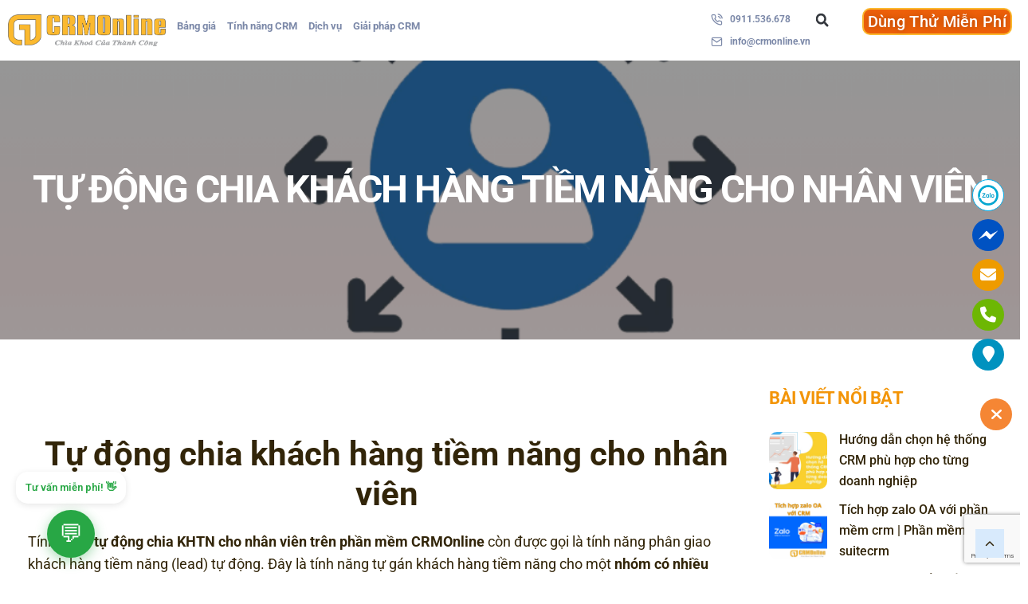

--- FILE ---
content_type: text/html; charset=utf-8
request_url: https://www.google.com/recaptcha/api2/anchor?ar=1&k=6Ld8ihscAAAAADo9p6Yfk6xzWXZLS-zORPKtOmOz&co=aHR0cHM6Ly9jcm1vbmxpbmUudm46NDQz&hl=en&v=N67nZn4AqZkNcbeMu4prBgzg&size=invisible&anchor-ms=20000&execute-ms=30000&cb=cde7tsf68dxq
body_size: 48718
content:
<!DOCTYPE HTML><html dir="ltr" lang="en"><head><meta http-equiv="Content-Type" content="text/html; charset=UTF-8">
<meta http-equiv="X-UA-Compatible" content="IE=edge">
<title>reCAPTCHA</title>
<style type="text/css">
/* cyrillic-ext */
@font-face {
  font-family: 'Roboto';
  font-style: normal;
  font-weight: 400;
  font-stretch: 100%;
  src: url(//fonts.gstatic.com/s/roboto/v48/KFO7CnqEu92Fr1ME7kSn66aGLdTylUAMa3GUBHMdazTgWw.woff2) format('woff2');
  unicode-range: U+0460-052F, U+1C80-1C8A, U+20B4, U+2DE0-2DFF, U+A640-A69F, U+FE2E-FE2F;
}
/* cyrillic */
@font-face {
  font-family: 'Roboto';
  font-style: normal;
  font-weight: 400;
  font-stretch: 100%;
  src: url(//fonts.gstatic.com/s/roboto/v48/KFO7CnqEu92Fr1ME7kSn66aGLdTylUAMa3iUBHMdazTgWw.woff2) format('woff2');
  unicode-range: U+0301, U+0400-045F, U+0490-0491, U+04B0-04B1, U+2116;
}
/* greek-ext */
@font-face {
  font-family: 'Roboto';
  font-style: normal;
  font-weight: 400;
  font-stretch: 100%;
  src: url(//fonts.gstatic.com/s/roboto/v48/KFO7CnqEu92Fr1ME7kSn66aGLdTylUAMa3CUBHMdazTgWw.woff2) format('woff2');
  unicode-range: U+1F00-1FFF;
}
/* greek */
@font-face {
  font-family: 'Roboto';
  font-style: normal;
  font-weight: 400;
  font-stretch: 100%;
  src: url(//fonts.gstatic.com/s/roboto/v48/KFO7CnqEu92Fr1ME7kSn66aGLdTylUAMa3-UBHMdazTgWw.woff2) format('woff2');
  unicode-range: U+0370-0377, U+037A-037F, U+0384-038A, U+038C, U+038E-03A1, U+03A3-03FF;
}
/* math */
@font-face {
  font-family: 'Roboto';
  font-style: normal;
  font-weight: 400;
  font-stretch: 100%;
  src: url(//fonts.gstatic.com/s/roboto/v48/KFO7CnqEu92Fr1ME7kSn66aGLdTylUAMawCUBHMdazTgWw.woff2) format('woff2');
  unicode-range: U+0302-0303, U+0305, U+0307-0308, U+0310, U+0312, U+0315, U+031A, U+0326-0327, U+032C, U+032F-0330, U+0332-0333, U+0338, U+033A, U+0346, U+034D, U+0391-03A1, U+03A3-03A9, U+03B1-03C9, U+03D1, U+03D5-03D6, U+03F0-03F1, U+03F4-03F5, U+2016-2017, U+2034-2038, U+203C, U+2040, U+2043, U+2047, U+2050, U+2057, U+205F, U+2070-2071, U+2074-208E, U+2090-209C, U+20D0-20DC, U+20E1, U+20E5-20EF, U+2100-2112, U+2114-2115, U+2117-2121, U+2123-214F, U+2190, U+2192, U+2194-21AE, U+21B0-21E5, U+21F1-21F2, U+21F4-2211, U+2213-2214, U+2216-22FF, U+2308-230B, U+2310, U+2319, U+231C-2321, U+2336-237A, U+237C, U+2395, U+239B-23B7, U+23D0, U+23DC-23E1, U+2474-2475, U+25AF, U+25B3, U+25B7, U+25BD, U+25C1, U+25CA, U+25CC, U+25FB, U+266D-266F, U+27C0-27FF, U+2900-2AFF, U+2B0E-2B11, U+2B30-2B4C, U+2BFE, U+3030, U+FF5B, U+FF5D, U+1D400-1D7FF, U+1EE00-1EEFF;
}
/* symbols */
@font-face {
  font-family: 'Roboto';
  font-style: normal;
  font-weight: 400;
  font-stretch: 100%;
  src: url(//fonts.gstatic.com/s/roboto/v48/KFO7CnqEu92Fr1ME7kSn66aGLdTylUAMaxKUBHMdazTgWw.woff2) format('woff2');
  unicode-range: U+0001-000C, U+000E-001F, U+007F-009F, U+20DD-20E0, U+20E2-20E4, U+2150-218F, U+2190, U+2192, U+2194-2199, U+21AF, U+21E6-21F0, U+21F3, U+2218-2219, U+2299, U+22C4-22C6, U+2300-243F, U+2440-244A, U+2460-24FF, U+25A0-27BF, U+2800-28FF, U+2921-2922, U+2981, U+29BF, U+29EB, U+2B00-2BFF, U+4DC0-4DFF, U+FFF9-FFFB, U+10140-1018E, U+10190-1019C, U+101A0, U+101D0-101FD, U+102E0-102FB, U+10E60-10E7E, U+1D2C0-1D2D3, U+1D2E0-1D37F, U+1F000-1F0FF, U+1F100-1F1AD, U+1F1E6-1F1FF, U+1F30D-1F30F, U+1F315, U+1F31C, U+1F31E, U+1F320-1F32C, U+1F336, U+1F378, U+1F37D, U+1F382, U+1F393-1F39F, U+1F3A7-1F3A8, U+1F3AC-1F3AF, U+1F3C2, U+1F3C4-1F3C6, U+1F3CA-1F3CE, U+1F3D4-1F3E0, U+1F3ED, U+1F3F1-1F3F3, U+1F3F5-1F3F7, U+1F408, U+1F415, U+1F41F, U+1F426, U+1F43F, U+1F441-1F442, U+1F444, U+1F446-1F449, U+1F44C-1F44E, U+1F453, U+1F46A, U+1F47D, U+1F4A3, U+1F4B0, U+1F4B3, U+1F4B9, U+1F4BB, U+1F4BF, U+1F4C8-1F4CB, U+1F4D6, U+1F4DA, U+1F4DF, U+1F4E3-1F4E6, U+1F4EA-1F4ED, U+1F4F7, U+1F4F9-1F4FB, U+1F4FD-1F4FE, U+1F503, U+1F507-1F50B, U+1F50D, U+1F512-1F513, U+1F53E-1F54A, U+1F54F-1F5FA, U+1F610, U+1F650-1F67F, U+1F687, U+1F68D, U+1F691, U+1F694, U+1F698, U+1F6AD, U+1F6B2, U+1F6B9-1F6BA, U+1F6BC, U+1F6C6-1F6CF, U+1F6D3-1F6D7, U+1F6E0-1F6EA, U+1F6F0-1F6F3, U+1F6F7-1F6FC, U+1F700-1F7FF, U+1F800-1F80B, U+1F810-1F847, U+1F850-1F859, U+1F860-1F887, U+1F890-1F8AD, U+1F8B0-1F8BB, U+1F8C0-1F8C1, U+1F900-1F90B, U+1F93B, U+1F946, U+1F984, U+1F996, U+1F9E9, U+1FA00-1FA6F, U+1FA70-1FA7C, U+1FA80-1FA89, U+1FA8F-1FAC6, U+1FACE-1FADC, U+1FADF-1FAE9, U+1FAF0-1FAF8, U+1FB00-1FBFF;
}
/* vietnamese */
@font-face {
  font-family: 'Roboto';
  font-style: normal;
  font-weight: 400;
  font-stretch: 100%;
  src: url(//fonts.gstatic.com/s/roboto/v48/KFO7CnqEu92Fr1ME7kSn66aGLdTylUAMa3OUBHMdazTgWw.woff2) format('woff2');
  unicode-range: U+0102-0103, U+0110-0111, U+0128-0129, U+0168-0169, U+01A0-01A1, U+01AF-01B0, U+0300-0301, U+0303-0304, U+0308-0309, U+0323, U+0329, U+1EA0-1EF9, U+20AB;
}
/* latin-ext */
@font-face {
  font-family: 'Roboto';
  font-style: normal;
  font-weight: 400;
  font-stretch: 100%;
  src: url(//fonts.gstatic.com/s/roboto/v48/KFO7CnqEu92Fr1ME7kSn66aGLdTylUAMa3KUBHMdazTgWw.woff2) format('woff2');
  unicode-range: U+0100-02BA, U+02BD-02C5, U+02C7-02CC, U+02CE-02D7, U+02DD-02FF, U+0304, U+0308, U+0329, U+1D00-1DBF, U+1E00-1E9F, U+1EF2-1EFF, U+2020, U+20A0-20AB, U+20AD-20C0, U+2113, U+2C60-2C7F, U+A720-A7FF;
}
/* latin */
@font-face {
  font-family: 'Roboto';
  font-style: normal;
  font-weight: 400;
  font-stretch: 100%;
  src: url(//fonts.gstatic.com/s/roboto/v48/KFO7CnqEu92Fr1ME7kSn66aGLdTylUAMa3yUBHMdazQ.woff2) format('woff2');
  unicode-range: U+0000-00FF, U+0131, U+0152-0153, U+02BB-02BC, U+02C6, U+02DA, U+02DC, U+0304, U+0308, U+0329, U+2000-206F, U+20AC, U+2122, U+2191, U+2193, U+2212, U+2215, U+FEFF, U+FFFD;
}
/* cyrillic-ext */
@font-face {
  font-family: 'Roboto';
  font-style: normal;
  font-weight: 500;
  font-stretch: 100%;
  src: url(//fonts.gstatic.com/s/roboto/v48/KFO7CnqEu92Fr1ME7kSn66aGLdTylUAMa3GUBHMdazTgWw.woff2) format('woff2');
  unicode-range: U+0460-052F, U+1C80-1C8A, U+20B4, U+2DE0-2DFF, U+A640-A69F, U+FE2E-FE2F;
}
/* cyrillic */
@font-face {
  font-family: 'Roboto';
  font-style: normal;
  font-weight: 500;
  font-stretch: 100%;
  src: url(//fonts.gstatic.com/s/roboto/v48/KFO7CnqEu92Fr1ME7kSn66aGLdTylUAMa3iUBHMdazTgWw.woff2) format('woff2');
  unicode-range: U+0301, U+0400-045F, U+0490-0491, U+04B0-04B1, U+2116;
}
/* greek-ext */
@font-face {
  font-family: 'Roboto';
  font-style: normal;
  font-weight: 500;
  font-stretch: 100%;
  src: url(//fonts.gstatic.com/s/roboto/v48/KFO7CnqEu92Fr1ME7kSn66aGLdTylUAMa3CUBHMdazTgWw.woff2) format('woff2');
  unicode-range: U+1F00-1FFF;
}
/* greek */
@font-face {
  font-family: 'Roboto';
  font-style: normal;
  font-weight: 500;
  font-stretch: 100%;
  src: url(//fonts.gstatic.com/s/roboto/v48/KFO7CnqEu92Fr1ME7kSn66aGLdTylUAMa3-UBHMdazTgWw.woff2) format('woff2');
  unicode-range: U+0370-0377, U+037A-037F, U+0384-038A, U+038C, U+038E-03A1, U+03A3-03FF;
}
/* math */
@font-face {
  font-family: 'Roboto';
  font-style: normal;
  font-weight: 500;
  font-stretch: 100%;
  src: url(//fonts.gstatic.com/s/roboto/v48/KFO7CnqEu92Fr1ME7kSn66aGLdTylUAMawCUBHMdazTgWw.woff2) format('woff2');
  unicode-range: U+0302-0303, U+0305, U+0307-0308, U+0310, U+0312, U+0315, U+031A, U+0326-0327, U+032C, U+032F-0330, U+0332-0333, U+0338, U+033A, U+0346, U+034D, U+0391-03A1, U+03A3-03A9, U+03B1-03C9, U+03D1, U+03D5-03D6, U+03F0-03F1, U+03F4-03F5, U+2016-2017, U+2034-2038, U+203C, U+2040, U+2043, U+2047, U+2050, U+2057, U+205F, U+2070-2071, U+2074-208E, U+2090-209C, U+20D0-20DC, U+20E1, U+20E5-20EF, U+2100-2112, U+2114-2115, U+2117-2121, U+2123-214F, U+2190, U+2192, U+2194-21AE, U+21B0-21E5, U+21F1-21F2, U+21F4-2211, U+2213-2214, U+2216-22FF, U+2308-230B, U+2310, U+2319, U+231C-2321, U+2336-237A, U+237C, U+2395, U+239B-23B7, U+23D0, U+23DC-23E1, U+2474-2475, U+25AF, U+25B3, U+25B7, U+25BD, U+25C1, U+25CA, U+25CC, U+25FB, U+266D-266F, U+27C0-27FF, U+2900-2AFF, U+2B0E-2B11, U+2B30-2B4C, U+2BFE, U+3030, U+FF5B, U+FF5D, U+1D400-1D7FF, U+1EE00-1EEFF;
}
/* symbols */
@font-face {
  font-family: 'Roboto';
  font-style: normal;
  font-weight: 500;
  font-stretch: 100%;
  src: url(//fonts.gstatic.com/s/roboto/v48/KFO7CnqEu92Fr1ME7kSn66aGLdTylUAMaxKUBHMdazTgWw.woff2) format('woff2');
  unicode-range: U+0001-000C, U+000E-001F, U+007F-009F, U+20DD-20E0, U+20E2-20E4, U+2150-218F, U+2190, U+2192, U+2194-2199, U+21AF, U+21E6-21F0, U+21F3, U+2218-2219, U+2299, U+22C4-22C6, U+2300-243F, U+2440-244A, U+2460-24FF, U+25A0-27BF, U+2800-28FF, U+2921-2922, U+2981, U+29BF, U+29EB, U+2B00-2BFF, U+4DC0-4DFF, U+FFF9-FFFB, U+10140-1018E, U+10190-1019C, U+101A0, U+101D0-101FD, U+102E0-102FB, U+10E60-10E7E, U+1D2C0-1D2D3, U+1D2E0-1D37F, U+1F000-1F0FF, U+1F100-1F1AD, U+1F1E6-1F1FF, U+1F30D-1F30F, U+1F315, U+1F31C, U+1F31E, U+1F320-1F32C, U+1F336, U+1F378, U+1F37D, U+1F382, U+1F393-1F39F, U+1F3A7-1F3A8, U+1F3AC-1F3AF, U+1F3C2, U+1F3C4-1F3C6, U+1F3CA-1F3CE, U+1F3D4-1F3E0, U+1F3ED, U+1F3F1-1F3F3, U+1F3F5-1F3F7, U+1F408, U+1F415, U+1F41F, U+1F426, U+1F43F, U+1F441-1F442, U+1F444, U+1F446-1F449, U+1F44C-1F44E, U+1F453, U+1F46A, U+1F47D, U+1F4A3, U+1F4B0, U+1F4B3, U+1F4B9, U+1F4BB, U+1F4BF, U+1F4C8-1F4CB, U+1F4D6, U+1F4DA, U+1F4DF, U+1F4E3-1F4E6, U+1F4EA-1F4ED, U+1F4F7, U+1F4F9-1F4FB, U+1F4FD-1F4FE, U+1F503, U+1F507-1F50B, U+1F50D, U+1F512-1F513, U+1F53E-1F54A, U+1F54F-1F5FA, U+1F610, U+1F650-1F67F, U+1F687, U+1F68D, U+1F691, U+1F694, U+1F698, U+1F6AD, U+1F6B2, U+1F6B9-1F6BA, U+1F6BC, U+1F6C6-1F6CF, U+1F6D3-1F6D7, U+1F6E0-1F6EA, U+1F6F0-1F6F3, U+1F6F7-1F6FC, U+1F700-1F7FF, U+1F800-1F80B, U+1F810-1F847, U+1F850-1F859, U+1F860-1F887, U+1F890-1F8AD, U+1F8B0-1F8BB, U+1F8C0-1F8C1, U+1F900-1F90B, U+1F93B, U+1F946, U+1F984, U+1F996, U+1F9E9, U+1FA00-1FA6F, U+1FA70-1FA7C, U+1FA80-1FA89, U+1FA8F-1FAC6, U+1FACE-1FADC, U+1FADF-1FAE9, U+1FAF0-1FAF8, U+1FB00-1FBFF;
}
/* vietnamese */
@font-face {
  font-family: 'Roboto';
  font-style: normal;
  font-weight: 500;
  font-stretch: 100%;
  src: url(//fonts.gstatic.com/s/roboto/v48/KFO7CnqEu92Fr1ME7kSn66aGLdTylUAMa3OUBHMdazTgWw.woff2) format('woff2');
  unicode-range: U+0102-0103, U+0110-0111, U+0128-0129, U+0168-0169, U+01A0-01A1, U+01AF-01B0, U+0300-0301, U+0303-0304, U+0308-0309, U+0323, U+0329, U+1EA0-1EF9, U+20AB;
}
/* latin-ext */
@font-face {
  font-family: 'Roboto';
  font-style: normal;
  font-weight: 500;
  font-stretch: 100%;
  src: url(//fonts.gstatic.com/s/roboto/v48/KFO7CnqEu92Fr1ME7kSn66aGLdTylUAMa3KUBHMdazTgWw.woff2) format('woff2');
  unicode-range: U+0100-02BA, U+02BD-02C5, U+02C7-02CC, U+02CE-02D7, U+02DD-02FF, U+0304, U+0308, U+0329, U+1D00-1DBF, U+1E00-1E9F, U+1EF2-1EFF, U+2020, U+20A0-20AB, U+20AD-20C0, U+2113, U+2C60-2C7F, U+A720-A7FF;
}
/* latin */
@font-face {
  font-family: 'Roboto';
  font-style: normal;
  font-weight: 500;
  font-stretch: 100%;
  src: url(//fonts.gstatic.com/s/roboto/v48/KFO7CnqEu92Fr1ME7kSn66aGLdTylUAMa3yUBHMdazQ.woff2) format('woff2');
  unicode-range: U+0000-00FF, U+0131, U+0152-0153, U+02BB-02BC, U+02C6, U+02DA, U+02DC, U+0304, U+0308, U+0329, U+2000-206F, U+20AC, U+2122, U+2191, U+2193, U+2212, U+2215, U+FEFF, U+FFFD;
}
/* cyrillic-ext */
@font-face {
  font-family: 'Roboto';
  font-style: normal;
  font-weight: 900;
  font-stretch: 100%;
  src: url(//fonts.gstatic.com/s/roboto/v48/KFO7CnqEu92Fr1ME7kSn66aGLdTylUAMa3GUBHMdazTgWw.woff2) format('woff2');
  unicode-range: U+0460-052F, U+1C80-1C8A, U+20B4, U+2DE0-2DFF, U+A640-A69F, U+FE2E-FE2F;
}
/* cyrillic */
@font-face {
  font-family: 'Roboto';
  font-style: normal;
  font-weight: 900;
  font-stretch: 100%;
  src: url(//fonts.gstatic.com/s/roboto/v48/KFO7CnqEu92Fr1ME7kSn66aGLdTylUAMa3iUBHMdazTgWw.woff2) format('woff2');
  unicode-range: U+0301, U+0400-045F, U+0490-0491, U+04B0-04B1, U+2116;
}
/* greek-ext */
@font-face {
  font-family: 'Roboto';
  font-style: normal;
  font-weight: 900;
  font-stretch: 100%;
  src: url(//fonts.gstatic.com/s/roboto/v48/KFO7CnqEu92Fr1ME7kSn66aGLdTylUAMa3CUBHMdazTgWw.woff2) format('woff2');
  unicode-range: U+1F00-1FFF;
}
/* greek */
@font-face {
  font-family: 'Roboto';
  font-style: normal;
  font-weight: 900;
  font-stretch: 100%;
  src: url(//fonts.gstatic.com/s/roboto/v48/KFO7CnqEu92Fr1ME7kSn66aGLdTylUAMa3-UBHMdazTgWw.woff2) format('woff2');
  unicode-range: U+0370-0377, U+037A-037F, U+0384-038A, U+038C, U+038E-03A1, U+03A3-03FF;
}
/* math */
@font-face {
  font-family: 'Roboto';
  font-style: normal;
  font-weight: 900;
  font-stretch: 100%;
  src: url(//fonts.gstatic.com/s/roboto/v48/KFO7CnqEu92Fr1ME7kSn66aGLdTylUAMawCUBHMdazTgWw.woff2) format('woff2');
  unicode-range: U+0302-0303, U+0305, U+0307-0308, U+0310, U+0312, U+0315, U+031A, U+0326-0327, U+032C, U+032F-0330, U+0332-0333, U+0338, U+033A, U+0346, U+034D, U+0391-03A1, U+03A3-03A9, U+03B1-03C9, U+03D1, U+03D5-03D6, U+03F0-03F1, U+03F4-03F5, U+2016-2017, U+2034-2038, U+203C, U+2040, U+2043, U+2047, U+2050, U+2057, U+205F, U+2070-2071, U+2074-208E, U+2090-209C, U+20D0-20DC, U+20E1, U+20E5-20EF, U+2100-2112, U+2114-2115, U+2117-2121, U+2123-214F, U+2190, U+2192, U+2194-21AE, U+21B0-21E5, U+21F1-21F2, U+21F4-2211, U+2213-2214, U+2216-22FF, U+2308-230B, U+2310, U+2319, U+231C-2321, U+2336-237A, U+237C, U+2395, U+239B-23B7, U+23D0, U+23DC-23E1, U+2474-2475, U+25AF, U+25B3, U+25B7, U+25BD, U+25C1, U+25CA, U+25CC, U+25FB, U+266D-266F, U+27C0-27FF, U+2900-2AFF, U+2B0E-2B11, U+2B30-2B4C, U+2BFE, U+3030, U+FF5B, U+FF5D, U+1D400-1D7FF, U+1EE00-1EEFF;
}
/* symbols */
@font-face {
  font-family: 'Roboto';
  font-style: normal;
  font-weight: 900;
  font-stretch: 100%;
  src: url(//fonts.gstatic.com/s/roboto/v48/KFO7CnqEu92Fr1ME7kSn66aGLdTylUAMaxKUBHMdazTgWw.woff2) format('woff2');
  unicode-range: U+0001-000C, U+000E-001F, U+007F-009F, U+20DD-20E0, U+20E2-20E4, U+2150-218F, U+2190, U+2192, U+2194-2199, U+21AF, U+21E6-21F0, U+21F3, U+2218-2219, U+2299, U+22C4-22C6, U+2300-243F, U+2440-244A, U+2460-24FF, U+25A0-27BF, U+2800-28FF, U+2921-2922, U+2981, U+29BF, U+29EB, U+2B00-2BFF, U+4DC0-4DFF, U+FFF9-FFFB, U+10140-1018E, U+10190-1019C, U+101A0, U+101D0-101FD, U+102E0-102FB, U+10E60-10E7E, U+1D2C0-1D2D3, U+1D2E0-1D37F, U+1F000-1F0FF, U+1F100-1F1AD, U+1F1E6-1F1FF, U+1F30D-1F30F, U+1F315, U+1F31C, U+1F31E, U+1F320-1F32C, U+1F336, U+1F378, U+1F37D, U+1F382, U+1F393-1F39F, U+1F3A7-1F3A8, U+1F3AC-1F3AF, U+1F3C2, U+1F3C4-1F3C6, U+1F3CA-1F3CE, U+1F3D4-1F3E0, U+1F3ED, U+1F3F1-1F3F3, U+1F3F5-1F3F7, U+1F408, U+1F415, U+1F41F, U+1F426, U+1F43F, U+1F441-1F442, U+1F444, U+1F446-1F449, U+1F44C-1F44E, U+1F453, U+1F46A, U+1F47D, U+1F4A3, U+1F4B0, U+1F4B3, U+1F4B9, U+1F4BB, U+1F4BF, U+1F4C8-1F4CB, U+1F4D6, U+1F4DA, U+1F4DF, U+1F4E3-1F4E6, U+1F4EA-1F4ED, U+1F4F7, U+1F4F9-1F4FB, U+1F4FD-1F4FE, U+1F503, U+1F507-1F50B, U+1F50D, U+1F512-1F513, U+1F53E-1F54A, U+1F54F-1F5FA, U+1F610, U+1F650-1F67F, U+1F687, U+1F68D, U+1F691, U+1F694, U+1F698, U+1F6AD, U+1F6B2, U+1F6B9-1F6BA, U+1F6BC, U+1F6C6-1F6CF, U+1F6D3-1F6D7, U+1F6E0-1F6EA, U+1F6F0-1F6F3, U+1F6F7-1F6FC, U+1F700-1F7FF, U+1F800-1F80B, U+1F810-1F847, U+1F850-1F859, U+1F860-1F887, U+1F890-1F8AD, U+1F8B0-1F8BB, U+1F8C0-1F8C1, U+1F900-1F90B, U+1F93B, U+1F946, U+1F984, U+1F996, U+1F9E9, U+1FA00-1FA6F, U+1FA70-1FA7C, U+1FA80-1FA89, U+1FA8F-1FAC6, U+1FACE-1FADC, U+1FADF-1FAE9, U+1FAF0-1FAF8, U+1FB00-1FBFF;
}
/* vietnamese */
@font-face {
  font-family: 'Roboto';
  font-style: normal;
  font-weight: 900;
  font-stretch: 100%;
  src: url(//fonts.gstatic.com/s/roboto/v48/KFO7CnqEu92Fr1ME7kSn66aGLdTylUAMa3OUBHMdazTgWw.woff2) format('woff2');
  unicode-range: U+0102-0103, U+0110-0111, U+0128-0129, U+0168-0169, U+01A0-01A1, U+01AF-01B0, U+0300-0301, U+0303-0304, U+0308-0309, U+0323, U+0329, U+1EA0-1EF9, U+20AB;
}
/* latin-ext */
@font-face {
  font-family: 'Roboto';
  font-style: normal;
  font-weight: 900;
  font-stretch: 100%;
  src: url(//fonts.gstatic.com/s/roboto/v48/KFO7CnqEu92Fr1ME7kSn66aGLdTylUAMa3KUBHMdazTgWw.woff2) format('woff2');
  unicode-range: U+0100-02BA, U+02BD-02C5, U+02C7-02CC, U+02CE-02D7, U+02DD-02FF, U+0304, U+0308, U+0329, U+1D00-1DBF, U+1E00-1E9F, U+1EF2-1EFF, U+2020, U+20A0-20AB, U+20AD-20C0, U+2113, U+2C60-2C7F, U+A720-A7FF;
}
/* latin */
@font-face {
  font-family: 'Roboto';
  font-style: normal;
  font-weight: 900;
  font-stretch: 100%;
  src: url(//fonts.gstatic.com/s/roboto/v48/KFO7CnqEu92Fr1ME7kSn66aGLdTylUAMa3yUBHMdazQ.woff2) format('woff2');
  unicode-range: U+0000-00FF, U+0131, U+0152-0153, U+02BB-02BC, U+02C6, U+02DA, U+02DC, U+0304, U+0308, U+0329, U+2000-206F, U+20AC, U+2122, U+2191, U+2193, U+2212, U+2215, U+FEFF, U+FFFD;
}

</style>
<link rel="stylesheet" type="text/css" href="https://www.gstatic.com/recaptcha/releases/N67nZn4AqZkNcbeMu4prBgzg/styles__ltr.css">
<script nonce="PR8kiiTxmwp-8qP2mp6VOQ" type="text/javascript">window['__recaptcha_api'] = 'https://www.google.com/recaptcha/api2/';</script>
<script type="text/javascript" src="https://www.gstatic.com/recaptcha/releases/N67nZn4AqZkNcbeMu4prBgzg/recaptcha__en.js" nonce="PR8kiiTxmwp-8qP2mp6VOQ">
      
    </script></head>
<body><div id="rc-anchor-alert" class="rc-anchor-alert"></div>
<input type="hidden" id="recaptcha-token" value="[base64]">
<script type="text/javascript" nonce="PR8kiiTxmwp-8qP2mp6VOQ">
      recaptcha.anchor.Main.init("[\x22ainput\x22,[\x22bgdata\x22,\x22\x22,\[base64]/[base64]/[base64]/bmV3IHJbeF0oY1swXSk6RT09Mj9uZXcgclt4XShjWzBdLGNbMV0pOkU9PTM/bmV3IHJbeF0oY1swXSxjWzFdLGNbMl0pOkU9PTQ/[base64]/[base64]/[base64]/[base64]/[base64]/[base64]/[base64]/[base64]\x22,\[base64]\x22,\x22wrrDvMOZbylBwrw/wp9wSMKSQcOPZsOiU351XsKSCSvDm8Omd8K0fDxlwo/[base64]/Dh8Oew6vCrkfDlgNIIMOsAMKeb8KAHcO8w7vDhX0qwozCk25AwrUow6M7w4/DgcKywrTDkU/Com/DssObOTzDoD/CkMOwPWB2w550w4HDs8Otw75GEgXCqcOYFnN5DU8dBcOvwrttwrR8IAxKw7dSworClMOVw5XDh8O2wq9oUMKvw5RRw6XDjMOAw65DR8OrSB/DlsOWwod8KsKBw6TCucOwbcKXw55Mw6hdw71vwoTDj8K7w7Q6w4TCtH/Djkgvw77Duk3Cjjx/[base64]/wqM6XcKGwpLDtXR2wq09Ej8YGsOuXw/CmEMEOsOpXMOow6DDszfCkn3Dr3kQw6bCtHk8woPCsD56HRnDpMOew4M0w5NlBAPCkWJIwr/CrnYcPHzDl8Olw5bDhj9rTcKaw5U+w6XChcKVwrXDqsOMMcKlwrgGKsOFQ8KYYMOIPWomwpPCscK5PsKzUwdPAcOKBDnDtsObw40vaAPDk1nCngzCpsOvw7DDjRnCshbCl8OWwqsYw7JBwrUOwojCpMKtworCqyJVw4BNfn3Dt8KRwp5lVFQZdFRdVG/DmMKKTSAuPxpAbsOlLsOcB8KPaR/Cn8OJKwDDuMKPO8KTw6DDgAZ5Ki0CwqgvfcOnwrzChSN6AsKcdjDDjMOpwqNFw70IEMOHASnDkwbChh8sw70rw6zDn8KMw4XCpHwBLmFKQMOCFsOxO8Olw4fDmzlAwpnClsOveQ0XZcOwfsOWwobDscOfGAfDpcKmw4ogw5AKbzjDpMK9WR/CrlFOw57CisKSY8K5wp7CvVEAw5LDtMKiGsOJIMOswoAnJmLDhDgdUmt5wrbCsiwwDsK9w6zCrxDDtsO1wpQpHyfCvknClMO5woNbJHZwwqUaSUjCiB/CqsOTVgAaw5DDuS88WWkwQXQUfT7DgBNBwoIUw5pNE8Kow6BsLcOLecKbwqZOw7wMTS1Iw6zDjHZiwppVXcOow5UQwqzDsXXDpBAqd8OUw6wSwoJzdcKRwprDvxTDoDHDi8Ktw4/DlV1CUy9Rwp/[base64]/DmlLCusK4fBzDo0zDkG7DmsOrElITG3k7wqlpwpENwrc5RSxZw4HCisKXw73DpR8bwrwnwoDDn8Oyw7Icw53DlcOzRnoAw4duayt+wpTCinVHX8O/[base64]/CrSjDuMO5FcKWw5EGw7LDtMKFw7/DrgfDtF7DssKfwpnCmW/DpjfCqMKowp8Ow4hdw7BHUQ10w7/Dm8Kxwo0vw6vDn8ORR8ONwpIRXMOSwqpUNEDClSB0wqgVwokow7U4wpfCvcOBLljDt0PDjTvCkBDDi8Ktwo3Ck8O/ZMOYV8ORTmhPw75qw6DCrWvDtMOXKsORw4Now6HDrS5NGxbDpDvCliVEwpPDrR4SOh7DusK0URRmw6JZZcKWMk3CnAJlAcOPw5l5w5jDm8K2TCnDu8KAwr5VMMOvfF7Dmxw0wqN3w7F3MEYCwp/[base64]/wprDkVdfBU/Ch0h4EcO9Bk95w5LCt8KhHjTDi8KSGMOcw4HCrcOHLcOewqo/wonDkMKBBsOkw6/CuMK1acKUJ3LCsDHCvDM/fcKRw5TDj8OawrB0w7IeB8KSw7dlZDXDnCV9NMOJGMKyVBELw5lnQ8O0X8K8wovDj8KbwplyNQvCvMOpwoLDmDXDuxXDlcOmCsK0woDDiX3DhU/[base64]/CjwzDkSrDr3PDksO2w43CoWLDgsKfwqrDjzrDgsOMw5zCiQ0bw5Y3w4lmw5AYVl4UPsK2w4wFwoLDpcOYwp7DqsKobBTCjMKqSwtyfcKUbMOGfsKSw58ePsKswpsbLRLDosOUwoLChHNowpHDvDTCmwnCojUMEG12wrXChnzCqsK/dcOvwroCJsKkHsOJwpnCjxZoZmdsHMKtw4NYwrJ/wooIwp/DuAPCk8OUw4IUw5fCpn4aw7EgUMKSYWTCg8Kyw4fDjFPDmcK6wqDDowF+wrM5wpEWw6dYw64cHcO7AkfDtX/CpMOIBWDClcKww6PCgsOwG0t8wrzDhARqaSrDsUvDu1QDwqVPwpHCk8OSMTRMwrggYcKuNE/DsXpnScKjwrPDrw/CtsK0wrsudSLDsVRXG1XCvwE2w4DCkjQpw4TDksO2W0bCmcKzwqbDvxskK0klw5YJFGbCkV4JworDlMK2wqnDjRbDt8OEbXbCjl/CmlJrOC0Ww4kiTcOJB8KFw6bDuw3DpmzDigB7SWcUwpUKH8KOwolIw60BbRdbccOyc0fCscOhYFtXwrXDn0nCmGfDmzHCq2ojWyYlw5BIwqPDoHXCp1vDksOJwrNAwrXCgx0aHgAVw5zCgSxVLhouQwrCtMOiwo5MwrpgwppNNsKwf8Omw6I8w5c/[base64]/w6fDvMOjaFsNw7/DnsOJw5M7XnHDocKkVsOwZcOzA8KlwrMlCU8Vw5dRw4vDqHfDu8KgZsK3wrvDrMK8w7nDuzZRUl1Zw7FQA8KTw4UheyzDqyvDtcOjw6TDv8KiwofCgMK5MGLDpMKywqLDjn3CvMOBWEfCs8O9wrLDo1PCkBZRwpQew7vDnsOIRydQL3vCoMOSwpDCscKJe8O/ecO6BsK2XsOBPMOeViDCljFHI8KNwqrDjMKWwo7DhXkTGcOMwpvDjcOVXlMCwq7DnsK5InzClXdDeDbCgWAMacOYLGzDnlEqUnnDnsKAUjXDqxkxwq0oOMOrWsOCwo/Dv8OlwqlNwp/CrRzClMK7wq3Cl3Z1w4HCo8OCwrEQwqxdN8OUw4YNI8O6RkcbwonCmMKzw65iwqNJwprCtMKtT8KwFMOFF8KnWcKNw6kLNRfDg0nDrsO+wrc2cMOqZ8K/DgbDnMKewosZwrLChBzDnXnCh8K/w5Zbw4Q+RMKewrjCicOFUcK/[base64]/DosK5ZwHCmcK4wpNlw79MwqrDjsKNRFpKJMO6W3rCu3N5EMK1EwrCqcOWwrFCVBzCnUnCminCp1DDmhQzw452w6DCgV/CqSBvacOufQ8Fw4nCqMKoPHDCizbChcOww7Fewq1Vw4JZcQTCh2fCiMK5w5Ujwrskbl0ew6IkHcOaS8OJQcOpwpNUw4fDnwFkw4rDncKBeBDCucKOw5dmwobCvsKrDcOGfFvCpyvDvj/CoGvCmzXDk10ZwrxrwqnDm8OhwroTw68EYsOANxJPw6XCnsOxw73Djm9Kw4IZw4HCqMOhw5hqUkbCrsK9VsOewpsMw5PCk8K7MsKMNlNNw74XPncYw4rDh2XDkTbCqMKTw4QeJiTDqMKrD8OEw6R2H17DvMKweMKvw5DCpcOpesKMHgUgZMOoDjggwp/[base64]/[base64]/OgYrwo1QJsKwwrzDrRlDJGczD8OjwrsrwocbwpbCgcOdw6Vfc8OVd8OsQSHDt8KXw5teZ8KZCg5iIMO/Jy3DpQ5Vw70iF8O1GsOwwr4LfTs5ScKIICTDkhtmf3TCl0fCnSdtDMOFw4vCssKLWBFlwoUXwqNJw6N/WghTwo9twozDugTDvcK1N1I9TMOUNml1woYfQSIEHmJCWw0PScK/EsO7N8OnWwzDpRLDvlMYwrJKdG4hwp/[base64]/DojbDkcKkD8OQwpPCkMOAFAASw5rCicKWwrIEw4fDugDDmcO/wpDDqcKRw6TDssO7w481ADwWFynDikQgw4oxwrRwKkN2FA/[base64]/[base64]/DkiFow5DCllzDgGRGCHTCnBHDhcObwps0w5TDtsO8CcOHXWZifsO1wqIIaUXDmcKdNMKCw4vCuAFILcOgw5Qxb8KXw54HUAd+w6pqw7DDjRVNcMO0wqHCrMOnNcOzw5d4w503wqp+w7khMHwvw5TCocOpa3TCoTg3C8OrKsO/bcKWw5IFVwXDqcOzwp/Cq8KCw4jDph3DthHCmgrDvnDCiCDCq8Orw5DDoXrCkE5HS8Kvw7XCtybChRrCph0YwrNJwrPDgMOJw4TDizBxCsOWw7bCgsK8R8O5wq/DmMKmw7HCqBlVw7FrwqtUw7ZZw7zCkggzw5pXAAPChsOiN27Dj27DpMKIPsOuw4UAw5IiKcOCwrnDtsOzOVnCsGMUHRTDjRsCwoM8w5nCgXchGmXCvkc/XsKVQ2Qww5pfFihdwr7DisOzWkR+w6d2wpxXw6gKacOtWcOzw5nCnsKbwpbCq8Olw7Nrwp7CvSVgwqPDqz/Cm8OUOFHCpHjDr8OHAsOVOiMzw5AVw5R9DEHCqzxGwqgTwrZ3JXhMIMK+GMOycsOAIsKiw5E2w57Cl8O+UHrCiQsfwpMlEsO8w4jDhmY4TTTDr0TDn2xCwqnCgDgtR8OvFgDDnkfCtDJ1WxfDrMKWw5VRfcOoL8KGwokkwrQ/[base64]/a8ObVUjDq8KDBcKPw7DCi8O7BcOVw6LDhEPDpWjCvgvCtS9qLcK+HsKmcQPDjMKUfn0Fw4HCvRvCnnhVwpbDo8KRw60nwrDCtMOYScKXOcKaN8Obwr11BgLCojVlXxjDusOSTR0EK8KAwoAdwqdmTsOww7RTw7N0wpZ3QcOEF8KJw5FeVwROw5Nvwp/CkMK1T8ONdwHClsKSw5xxw5HDrcKPVcO1w7XDoMKqwrB4w7DCjcORXk3DsFYzw7DDgsKcdDU9KcOFBhHDkMKAwqhPw6zDkcOTw407wrTDondBw65tw6cJwrsJajHClGfCqHvCi1LDhMOfZFXDqERPZsKfYhbCqMOhw6FILB5/f1lFGsOww7vClcOSHnXCrRATDW4AdSHCkSsPATA3U1ZXVcKzbVvDr8K4c8KFwpvDg8KKREkYfSbCtsOORcKew5bDmR7CoV/DnsOAwpPCuCBRMsKgwrrCiRbCt2nCp8KAwoPDjMOYY2NyITTDnF0WVhVAMsKhwpLDr3ZBcXsgFCXCrcOPbMOLbMKFEsK2F8O9w6t2NAzDg8OSA1vDp8Ksw4YMEMOew4duw63Cl2hew6zDtXctBMOUIcKOWcOKcgTCq2/CqHgCwpHDu0zCi3UsRnrCtMKIasOEZQ7Cv0I+bMOGwqIoEVrDrxJfw7x0w4zCu8O5wqtVS0/CoT/ChnsBw5fDlm4Ww7vDnAw2wpPCpVl8w4LCqQ0+woYjw7E/wqESw7N3w508LMKywoTDoErDo8O5PsKKesKfwqLCkjVWdzQxd8KXw4zCnMO0RsKVwp9Aw44FNyRswoLCu3QAw77CtSh+w6rCh29Ew4Q+w6TDuyMbwrs/w6vCs8KreFPDrCZaOsOKa8OJw57CgsKXURUJKcO/w73CmCDDpMKJw5vDmMOkZsKUNxgeSiIRwp3CvEt3wpzDm8KQwp1Mwpk/wp7CrxvCrcOHe8Krwol0KDQoKsKvwp1Nw6bDt8Okwq5pUcKxNcOMVUzCtsKJw6nDuTTCscKUcsObQsOdE2F0ejtJw4kNw71Mw7rCpi7CiTZ1OcO6Qh7DlV0xXsOIw5/CkmlGwonCs0R4e0zDgWbDiBwSw7V7OMKbdhRTwpQfKBM3wqvCsiLDs8O6w7BtK8OjLsOXHcKFw4RjWMKdw7DDhsKjZ8KYwrzCj8KsFlfDh8OYw4k/BjzCpzLDowkcH8OnAlI/w5nCs0/CkcOzJWjCg0BKw4hNwqXCoMK5wpzCvsKbSCPConLCnMKAw7LCvsOWbsOAw5UrwqrCp8KpFUI/[base64]/Cv2XDmjTDiz0oc3HDuW3CglpOOyo9w5rCt8OCXkjCnkZMORFKV8OKwqzCqXpGw4Elw5cjw4M5wp7Cr8KVEgPDh8KFw5EWwoPDslcsw78MRnAVEHjChmfDoVEYw7gBYMOZOg8kw4nCucO6wo3DggVcWcOZwqwQRG92w7vCvMK0wpXCmcOlw57CpcOXw6fDl8KjVHNDwr/CuCVbHVbDgMOKE8K7w5/[base64]/[base64]/Ig7DmmNBw7TDlMKNSkg2dMO3KcO6GhR7wrTCvBZVaQtjMcKXwrLDrj46wqp0w5B6R1HCjAnDrsKRNMOkw4fCgcOBw53ChsOcJhXDqcKHEjbDnsO2wocew5fCjMKhwoEjV8O1wqsVwocTwoLDkiMCw61vcMOZwoYUGcOCw7/CqcO4w6E3wqbDs8OGUMKGwplnwq/CvSEhesOZw6gUw6TCsHfCo03Ds3M8w6tMc1DCvHDDtyQKwr3DpMOHRFl0w55vdUHCs8O8wpnCkR/DgmTDpGjCvMK2woMLw7tPw7vCiFrDusK/UsKRwoIWfihfw6k0wr9MYldbe8Odwp5SwrjCuSA5woXDum/Cmk/Ckl5lwozCvMKxw7TCrFMvwolnw5BwGsObwqjCtMOcwpvCj8Kfc14AwovCvMKqUQHDjMO7w4kew6HDpsK/w5BGamzDt8KvOwPChMOSwrJ2XRFMw7NkFcOVw7zDisO9L1oWwpQvdMObwqV2BANNw6cjR2bDtMOjRy/DnikARcOTwrjChsOTw4bCosObw6tzw4vDqcKIwopQw7/DvsOjwozCncORQAoXwp/[base64]/CsHJiw4XCm2wnw7ZBwo4Zw4bClkILM8OZwr7Ck2Yyw5jDn0TCg8KfS3vDlcO6ahpdYXE3LsK3wqTDtSTCr8OHw4PDnEDCmsO3cH3ChBdiwqY8w7Y0woXDjcOPwo4iR8KSfTzDgQHCrEjDhRbDuV0dw7nDu8KwJgQsw6UkWMOTwo13IcOJFTt/UsOIcMO+AsOLw4PCmibCrUZsP8O0NRDCr8KAwp/DunBowq9QC8O7PcOaw6DDgQQvwpXDoX4Hw5PCqMK4wo7DocOVwpvCuHjClgNiw5fCry/CvMKrOVwZw7rDrsKRBXPCt8KbwoQfCFjDplvCv8K/wrfCjhAgwrbDqTfCjMOUw7pawrMiw7fDnjMBRsKmw7jDs30jCsOjSsKhIQvCmsKsTynClMKdw7ctwogNPBTCj8Ohwqs6SsOgwqUEQMOMT8KxPcOoORt0w7ozwqRuw63DoV7DsTfCnMOPwobCr8KkL8K4w6/[base64]/[base64]/DlG1Hw7zCmsOwAcKSwqLDg8K/w6YyKcO+MsKcw7BKw6ktejMJeErDm8Oaw7XCoBzCjz7Cq1LDvmB/VgQcNDLCicK1Nlp5w5fCiMKewpRDfcO3woBfaBDCgkhxw4/CgsOuwqPDqV84PhrDkSgmwoQBNcKfwoTCnXDCjcOKw7Mmwp4Ow4Niw4gmwpPDk8O6w7fCgsOvLsK8w6tlw4fCpgwrXcOaBsKkw5LDpMO6wofDtsOPTMKew7XChwt0wqZFw4ptJRfDv0HDsiNOQGkww6lXG8OTE8Kow6dAA8KOKcOMdwQLwq/[base64]/CusKBWF4OwrXCq8O0w53Dg8OsajBuw4sXwqrCoxAFbizCgBXCqsKUw7XCuTpIfsKzA8ODw5vCkHHCvAHCgsKgOH49w59aSGPDucOHe8Ozw5HDkhHCvsKMwrF/ckdYwp/[base64]/DksOZw78SwqrCg8Okw43ClGtWSQvCu8K4wp7DhnNIw7NZwrjCkVlUwpPCnXPDvsK1w4B3w5XDqMOAw6UNcsOmHsOmwqjDiMKswqx3d340w5p6w4DCqgLCpDYQTRYhGEvCgsKie8K7wql/LMOVe8KqTi5sUMO7CDUfwoNuw7k1Z8K7c8ORwr7DoVnCowoYNMKowqjDhjcTdMK6IsOmdnUUwqDDmMOHMm3DuMKgwpE7Az/[base64]/w5LCthkCYDvDgB3Cog0QfCTCvwY/w5fDuFEkTMK4CmBjJcKxw4PDksKdw5zDjkVsScKgCMOrGMOww4VyNMKwB8OkwpTCkRTDtMOLwpJhworCiDgTESbDk8ORwphhIEwJw6FSwrcOd8KRw5fCv2UNw70ZKB/DtcK4wq12w53DmsK7esKhXyBLID9eZsOUwoLCkcK9Twd6w6IRw4nCsMOnw5Erw4bDnggIw7TCmn/CrnDCscKfwocLwp7CmcOawoE3w4XDjsOMwqjDmcOzfsO+J3jDkG8nwofCl8K0wp9jwpbDq8OOw5AeTRXDj8Oyw7cJwolywqDDrhVVw4UBwovDm2ZQwpp8HgTCm8OOw6cOPzYrwo/[base64]/DrcKqFArDiMKXwq/CrcO7KFtzeGVoC8K9w7cmKjfCh3pcw6nDhx1Xw5EpwqvDgMOgZcObwpDDv8OvLFvChcKjLcOUwrV4wobDpsKRUU3DlGAAw6jDiFEfZcK4TFtDw7bCm8OOw77DucKEInrCjBMkNcOnIcKoSMO/w5NuJzfDpsOOw5jCuMOnwpfCt8Kqw6VFPMOzwpDCm8OWJhHCp8KpUsOSw7BVwpPCo8OdwpR4GcOJb8Kfwrw2wpbCqsKIZFjDjMOgw7DDnVRcwoEbT8OpwqNRZijDsMOQKxtew6zDggV5wprDvQvDix/DmUHClQ1awonDncKuwqnCtMOkwpUmY8OuRsOdEsK9DRTDtcOmcydiwpHDhEt+wqg7Dj9GEBEKw5rCrsOjwqTDtsKXwopSw4ZROmIow4J7KAvDjsOAwonDm8Ksw5LDmjzDmmUAw57Cu8OfJ8OJPQDDo2TDvk7CpMKhVgEVQjHCgVXDjMKSwpR0azV2w7bDpjk/aR3CjV3DmRInbj/CosKGCMO1VjxiwqRLRsKew5U1YHwfYcOPw7/[base64]/CqMK8w6/DtMKEwoEOw7JQwrXCjcKkT3TDrcK4dTBgw4gbAyQYw4vDgVDCnHvDiMOlwpYgSmPDrR1Ow4/ClmLCosOycsKHfcO2JBTCqsObSTPDtA0ta8OuDsOzw6EzwphkHgUiwoluw5Aza8OGKMKgwq9aFsOuw4nCgMKoIwVww75vw4vDgBV+w47DscOxAynDk8KYw58bNsONEMKfwq/[base64]/Dr8Knw5ZTw7bDicOaw7EIMBnCsXnDpjF1wokfKl/DjU/CscKqwpMiLHdyw4XClcKCwprDssKmGnpbw4BVw5xEHS8LVsKWfkXDqMOjwqDDosKiwr3DjcOBwq/CijTCicOnIizCon8YNFZhwo/DscOFPsKgIcKqI0fDlMKNwoEHaMO9FGV9CsKtC8OmExjDgzDCncObwpPCmcKuDsOGwqvCr8KWwrTDlhEEw7AfwqUWMS1rdCZCw6bDu0TDhVjCmCbDpDTDo0HDgyXDr8O2w7kPI2rComp/JMOBwoUFwqrDn8K0w7gVw6MVdsOCNMORw6ZbPsODwrLCscKfwrBqw7kqwqoewrZfR8OowoBtACzDs1oww7nDkz/Cn8OXwqU3FlfCjGNDw7VkwrpMMMOTasOKwpcJw6BUw4lkwohjb2zDlXXCtn7DsgYgw4/[base64]/[base64]/CsRpPB8K4wrRZwpMYwpfDtWHDo8O1LMKEX8KIJMOEwpN5woYab3szGn9Rwp08w78Zw7IZa0XDj8KoaMOCw7lawobDk8OiwrDCr3piw7jCmMK2J8Ktwr/ClcKxDnPCknjDsMOkwp3CqcKMb8O7HDnDscKJwpHDkgzCt8OaHzLCgsK/[base64]/PB8mw5XCrsOSHVLDkMKRFHPDqcOgdy3DszDDs0nDrCjCusKsw6Eww4TCkgdhNGLDqcOeWsKNwr9TaGXDlsKiCBpAwooaCGMCLlptwovCmsOow5VYwprDh8KePcONPMO9IHLDr8Osf8KcJsOPw6hSYD/Cg8OjEsO7CMKWwooSASdOw6jDunEbTsKOwrHDlsKYwo92w6vCnS9MKBZ2BsK2CsKdw6I1wrF/ecKUaxNUwrzCknXDin3CucKkw6HCrcKowqQvw6J6CcOZw4zCuMKfeVrDqBN2wrLCpQ18w6BsScKvC8OhLh8PwqhvRcOGwrPDsMKPPcO4HMKJwoRpSn/[base64]/[base64]/DsB4TwpLDl8O5wopaAsKjIDVuA8K8w6s3wrjCmcKIF8KIfQ8hwobDtm/[base64]/CmA3CksOqw6fDiw3Dg05Pw7NwWTZ7DxpKLsKtwqPDlBTCln/DmsOiw7BywqZWwpQmS8K1dMOkw485G3s9Rk3CvnY0Z8KQwqp2wq7ChcOLf8K/wqHCqcOpwqPCksOVIMKnwoxyX8OAw4fCjsO0wrzDqMOFwqUnFMOfUcKXw4zDk8KKwopHwpbDgsKoXzolQCtYw7csRnQbwqsBw785GEbCnMKdw5RUwqNnVSDCmsOWZw7CozxcwoLCj8KlcyfCvSQRwp/DtcKMw6rDqcKhwrEmwodVJmoOFMO2w63DohPCkXFIcCPDuMOsdcOcwqrCjcKtw6vCpsKiw5fCtxVFwq8cA8K5ZsOxw7XCom4xwo8tFcKqA8KAw7/DrsOLwqVzZMKRwoM3A8K4VBFjw6bClcOPwrfDhAAJQWtqbsKYwqnDuhZ2w6AVecOqwr9iYMKUw7LDs0ROwoc7wo5Wwp88wr/[base64]/wqPDjl1PEhs3w5DCnMK5JMO7w5AQc8OpE0gONXfCg8KhBhjCqSV7Z8K7w6XCpcKAO8KsI8OTBS3DscKJwrLDuiLDrk8+TMKdwoLCrsKMw5QDwpsww4fCuhLCijp3WcOEwqnCnMOVcxBSK8KAw5hZw7fDsknCisO6SG06wokewrN+EMKIch9PUcOobsK8w5/CgxA3wrVCw77CnFQjwo98w5PDn8OqJMKUw6vDqnZkwq9IagMCw5XCvMKcw4TDlcKFeGDDp2DCm8KGZhsFF3/[base64]/CicKew7vDi8Ouw51Qw5/DtsOwMMO6U8OeSizDt8Ocwp1uw6Ytw48wHgjCkxXDs3tlPsOHMlPDhsKLGcKkS3fDnMOtHMO/fnzDisO5Py7DsBHCtMOMQMKyNh/[base64]/DnMORw6lOZhxBwqnDp8Ovw6/Dkyg/Oi/[base64]/DjcONw63DklPCp8OlwqkJXGHCvsKHV8KjUGcswotewpXDh8KCwp7ChMOtw7sIWsKbwqFbVcK7NHo7NWjCl1nDlwrDocKfw7nCmMKZw5PDliMEMcKudwnCscOywp98OXHDpX7DvUXDi8KfwrXDqsOVw5p9M2/[base64]/Cp8OIwpvCnMKOZMKcCWHCs29lw6p0w47Cq8K9woDCp8OXZ8Onw7hXw6d6wpDDv8OfOF1VQihQwoBgw5shwoHDo8Kqw6vDozjCunDCsMKfJDvCtcKrGMODWcKbHcKjQgLDrcOjwq0/woPCpDZCMR7CtsKKw5IsVcKjTkrCsB/DqHctwpB+QABqwrVwR8OzBl3CnibCksKiw519wp0kw5jConLDjcKCwpBNwo5YwoBjwqYIRAjDmMKDwrkxI8KZf8OiwqFzTQImNEpeGMOGw6Blw6DDt3IBwonDgm0xR8KRJcKGccKHT8KTw61jGcOgwpsmwoDDvXtgwqA6C8K1wok3EmNawqAzH2DDkkppwp5gdsO0w5/CgsKjMHJzwpBETh3CpyjDkcKEw74kwp9Gw6/DvVrCicO9w4XDq8OhXxgBw7DDuFfCvsOyRjnDgMOQHsKrwoXCgAnCrMOUFMOXHUPDhCVOwqzCrcKqd8O0w7nDqcOvw5HCqAgXw6/CmBwewrpRw7ZDwoLCuMKxBmLDs1xcEHYRIhkSO8OnwrlyI8Osw445w5rDmsKkQcOnwrUvTCEfw5wcIC1UwpsBE8OXXBxowpvCjsKGwr0VC8OIdcOEwoTCiMKfwo4iwqrDhMK5XMKkwq3DjjvCugA8U8OzbijDoGPCjRF6W3vCtMKJwo4Qw6BaEMOwQSjCo8OPw4/[base64]/Ci3XDjMKnbmHCrcO9cifDiMKYbwwxwpZnwrYjwpTCuATDt8OYw7NiYMOVNcOuLcKcHcO4H8O4YsOgVMOvwqtGw5Eww4U5w51BesKEIl/CoMKwNyM8czcWLsO1PcKAP8KnwrxgYE7Cqi/[base64]/DinQjw74Lwr/DpgLDgFF5wqNDwqB8w6klwoDDuxQOasKzXcOdw4jCj8ORw4Y6wo/DusOywp7Dnn4IwrU1w6fCtyPCtC3DrVnCtE7CrMOtw6/DrMO+S2BPwqolwq/DhXXCjcKgwrbDqxpYA1DDocOoGlICGcKZPwoPwrXDkz7CjMK3H0jCvsOuAcOEw5PDkMOHw6vDj8O6wpvCsk1OwosOO8Kkw6ojwqo/wqzCkQDDqcOWUHvCiMO+dWjDicOJc2YjVMOWR8K0wpzCosOswqjDiEAPclfDrsKmw6FrwpXDm2TCvsKxw67DicOgwqwww4jDgcKVSSvDtgZGBTzDpyxTw7leIQzDuj7CosO0S2DDv8KbwqQSNzx3W8OLN8K9w4zDmcKfwoHCk2c6cGLCoMO/I8KBwqZ/[base64]/esKKw4bCgcKlw7jDucK/IcOLwqfDhBBnNBDDgATDpBxWGsOWw5jDrnTDplw2LsOHwo5NwoRqcgnCr083Y8KSwqXCtMO5w51iWMKdC8KAw7lhwo1+wojClsOcwpQCRm/CvMKmwokVwqQcNcOCS8K+w5DDqSMORcO7KsOyw5nDh8OZdgFvw6jDgxrDggrCkwNBI0MkTxvDgMO2RjsNwo3DsW7ChHvChsKEwq/Dv8KRWRnCuRrCnAZPQkPCp0XCkhfCrMO3SzDDusK1w7zCoX13wpZcw6zCjQzCv8KnNMOTw7zDl8OOwrLCsjBBw6rDkABxw7/Cr8OewpLCkVhvwrzDs13Cs8KkcMKVwp7CvBA/wo1TQ07CssKtwrEEwodAWFZ/w6zDiUZxwqJhwrbDpxIiBRd+w4sXwpfCiV8rw5hRw6XDnkbDhsOmOMOdw6nDssKrU8OYw6FWQ8KKw7g4wqwfw7PDlMOdWS8iwp/Dh8Odwqsuw4TCmSfDpcKWCAbDjjZ/wpzCtcOPw6lew4QZfcOEfk8qAmgSIcKBJsOUwrs4V0DDpMOIUSzCt8OzwqrDncKCw586TcKoDsOlIsObTGxnw4E3Ej/CtcKkw4cKw7s2YgpQw7nDuBPDsMKUw6hewpVddcOqAsKnwokXw7YcwpLDllTDkMKNLD0bwpjCsQ/[base64]/Cl8OBw5suwqLCqAzDqsKEVMKaw4cAbsKmw4/ClMKEf3TDpkfDssOhXsO0w5bDsSLCmClVGcOGEsOIwrvDpwLCh8Kfw5zCqMOWwo4EAhDCoMOqJGoMY8KpwpkTw5gcwr/[base64]/CmBfDjcKRbydLWcOfXCkQw6HDh8O+w4bDuR9hwrQ7w7d/wp7DisKACGsVw5nDo8OecsOxw698BwDCo8OHFA4Bw4JwX8K9wpvDvSbDnVfClMKbGU3DqMKiwrXDkMOCNWrCicO0woIOfhvDnMKbwrFQwp7Cq1xfVV/DuQjCusObWS/CpcKmHXJUJ8O/BsKnPsO5wqBbw5fCuylnBsKMHcOzGsKJHsO8ezPCqUXChW7DkcKTfsKKOsK2wqVyesKRVcOSwrY4woknPk0zSsOcajzCqcK9wr7DqMK+wr7Cv8OMH8OcfcKSKsOBJsKTwrNbwpnCnBHCsHt/P3TCqsOXTE/DvSoPeGLDgEUcwpJWJMK/[base64]/DixLDiR44CAnDkMKow4bCq8KnwrxQw53DkB/Cq8Ouw7TCu0/CjBzCpMOFdwkpNsOVwplCwqXDi2tww79swq1IYsOMw4ojbyHDmMKawpNsw74yfcOiAsKOwo5kwqQQw6V6w6zDgFfDssKVVirDhiBKw5zDpMOAw65QOSDDgsKmw75wwpxVfDzCvmRUw6jCr144wrUaw6LCtjLDnsKKfEJ+w6pgw7k/Y8KUwo95w47DhMOxUzNhLEIkbXUzSQzCucOlK3s1w4HDg8OewpXCkMKow7I4w7nDmsKrwrHCg8OVNzl8w4lCLsOww7vDjyTDs8O8w6oewoZsGMOZUsKfWnLDr8Kvwq3DukcbST0aw6EtUsK7w57CqsOhZkt7w4hCBMOja0nDj8KXwpkrMMK/fkfDrsKxHsKGDG0macKuLSoxLSYfwqjDscO/GcORw4labELCilbCh8K1aQcZw4ceCcO8JznDsMK1SzBdw4/DucK1JVRsG8K2wplwHVFkQ8KcaFXCq3PDrTJafWLDuwEMw69ywq0XLwESdUzDl8OawolkccO6DFxResK/WD9jw70lw4TDlzVvB3PCigzCnMKLY8KPw6TCqHo0OsOEwpJuLcKbLS3Chm40MDUTNFPDs8O1woDDncOZwpzCv8OPBsKpdkZGwqbCnVgWwpkSR8KsQCnCgMKyw4/CtMO7w5fDvsOsfMKPG8Onw6vDhjDCvsKGw51qSHJ1wqjDpMOCWMOHGMK3Q8OtwpRiT2UeSV1aVWHDlDfDqm3CvMKtwqvCgUbDnMO2fsKYWsOoNTMlwq8SAWE0woAUwrjCqMO2woVQeHPDpMOcwrjCkkbDmsO1wo9nXcOUwphDFsOEZR/Cpy5FwqonfkLDoDvChAfCtMKvDMKLDS7DscOgwrXDmxZZw4bClcOHwpbCo8OZVsKLJFt9UcK4w7pEITLCoWHCtgHDg8ONDHUAwrtwYRFtVcK7wrPCnMOycUDCsC03ZSkOIHnDmFILb2LDtljCqylWHQXCl8O3wr/DksKowrHCiHc0w47CucKGwrdtBMKkRcK8wpcow45GwpbDs8Opw78FXEVkDMKMegtPw7gswqY0UHxoNjXClnTDuMKRw6M+ZTc/w4LDt8Oew4B3wqfCu8OKwqpHdMKTXCfDjlVFCE7DmUHDpsOHwoEiwrtOBS9rwr/[base64]/Dg8OZYMKuw4hiwq83wrTDv8Ozw43DhWfCgcKaasOrwobDnMKGRsKnw4oQw7gIw6ZkN8K6wqBnw6kjd1fCsnPCocOQVcKMw5vDr1XCtAtedn/DssOlw67DgcODw7TCm8KNwpbDrzvCgEA8wo1Xw7rDvcKpw6XDh8O/wqLCsifCp8OrOEt4RxF7w7LDkTvDpMO2dcK8KsOUw5zCjMOHPsKiw4vCtVXDhMOTZ8OKI0nDg1IQwq1MwpplasOpwqDCoRQ6wopLMittwoHDik3DlcKPUsObw6PDtAZwUSXDjwlIb1HDk1Rlw58TbMODwp1qYsKYw4gswrEhRcK1AcKlw5vDt8KDwpI9GXvDln/[base64]/DqMK9eMOLWQzChmwQwrLCmsKyw60dDBtGw5jDqMO2ThFcwp/[base64]/w5B8wpHCpcO9w5DCo8O+w4w7CHrDim3DqzAYw5hcw6JIwpjCmU1pw68BTsO/[base64]/Dt8Ofw5s4w7fDoxjCtsK3DsOnwr91wpJ5w4dPHMO7c1DDpzxsw4PCs8OIWETDtT5vw6MUJsOJwrbDsGPCo8OfdQDDr8OnAVzDu8KyJ1TCqGDDv3B8MMK8w754wrLDlQTCvsOowqTCocKeQ8O7wplQwpLDhsOAwpByw5LCiMKDNMOOw7YmBMK/ISdSw4XCtMKbw7gVCHPDi2rCiRZFcSVGwpLCq8OiwonDr8KqDsKcwobDjWRma8K6wrs+w5/CiMKoeTnCmMKlw4jDnQNVw6HCq1tSwr5mLMK3w4x+JsKedsOJN8KWBMKXw6TDoSDDrsOhdFRNGQHDv8KfEcKlCFMDbyZUw4IDwqBBTsOjw7BhTEpyYsOaa8Ovwq7DgRXCtMKOwqDCtV/[base64]/wrIQw5TDo3BUH8O4IMO1IMKqwrgPQcOxw6fDuMKjIDzCuMK1wrceJ8OHJXtLwqs7XMKDd0s/SGp2wrwfSGAYWMOJScOybMOxwpLDpMOBw7Z6wp0SdcOywo9jSVg5worDlm4DPsO2e0ofwr3DuMKQw7Flw5PDnMK/fMO4w4/CvBzCj8K6dMO2w7HDgHzCtFLCicOnwrZEwojDkX3CrcKMV8OuEkXDpsO2K8KBBMOrw7Qfw7Jcw5MHa2fCohHClyjClsO0KkF0A3vCqDYhwokPPVjCucOqPV42CcOvw7cyw5nCvXnDmsK/wrFNw4fDhsOdwq5CPsKEwodKw7TCoMOAaU/[base64]/DmiYAwoJyISfCgVLDr8KMwplEUzrDrMKUSCJfw6PDvcKxwoDDkhoUMMKPwoRcwqUGA8OLd8OOR8Kow4FPHsO+KMKUYcOCw5rChMKLSzgMVBouNwF7w6R/wo7DlsOzfsOeSlbDjcKLYW4GdMOnXsOMwo7CoMK1eD5DwrzCqDXDmDDDv8K/[base64]/[base64]/CrsO9wq5tw4vCv8OqdVtKwo7DhMO4w58Nw5fDtMKmw74awp7Dq0PDv3d0ABlAw5oXwrDCgX3DmzTChkBya1cgfcOEAcOww7XCijfDsCzCjsO/IVQjcMKuRy44wpQueXFAwpYYw5fClMKhwq/DpcOCYitUwo/CkcOuw7U6KMKpIVPCvcO4w5UqwpcgTQrDucO4Ph5iAS/[base64]/[base64]/[base64]/DmsOMF8KYMx/DpSXDmMOpwp/Cg0o7RV4Zw6kMwr0gw7PCh3jDqMONw6zDlzJRChkhw4w0MihlZxTDg8KILsKsaBZIIBzCkcKHEmLCoMOMc3jCucOtJ8OHwqUZwpI8DhvCqMKEwp3CvsOuw6nCv8O5w5bCvMKDwqPCisOpFcOAKTjCk3TCssOgGsK+wphZCnRPLHbDmFQ0K3rDkgx9wrYGQgtwCsKPwo/DkMOawpvCjVPDhWLCqmp4T8OrecKvwoRRHnLChVUBw7B1woPCtyZuwqLCqh/DknkiHTHDoTjDnjlkwoR1bcKqE8K9IEHDgcOLwrTCtcK5worDkcO/[base64]/DoMKTw5MmbFlswrQwU8Kuw5jDgUIowq3DrhbCtT7DicOpw5ovUsOrw4JyMzt9w6/DkiZ+d2M+Z8KpYsKAbCjCqinCsF8cXh0Bw7bCin4yAsKSA8OJYgjDg35+KMK/[base64]/Drlt/VwdOGsO9YXTCv8OMUVtyw6PDjcKMw5BKFhjCrCLCmcOgJcO7WhzCsQxcw6giFXPDoMObWsK0WRkgOsKVA39xwo08w4LCvMOUbQ/[base64]/ecKOHSlDA8OvwrbDnn1RwrEPckzDswXDhBXCplPCocKhKcKow7N6DxUww7xxw7Z9wrg7cE7DpsO9UBbClRxcDsK3w4XDpjh9aXHDlwDCqcOTwqk9wqgkLihbRMKcw59lwqVrw4kvSRQTb8OHwr9Tw43DmcORM8O2cVF1VsOrJTR/eW3DlMObPMKWPcOLBMOZw4fCncKLwrc6w4QtwqHDlVRdLEZGwpbCj8O9wrR9wqA1Sio5w7TDpkfDr8OJOEPCgMOzw5fCtDbCkHnDmcK2M8OBQsO5ccKQwr9QwoNtHkzDi8O/Q8OoMQhkWMKYOsKswr/DvcKpw7wcOH7CpsKawpJRVsOJw5jDmQrCjERdwqhyw6E9wqXDlkl/w6HCr33DtcOnHgxWM3Yvw6LDi1w2w4dGPTsyXSEMwqxsw7/[base64]/CqsK9wqnCmcKYw5NBJcOXbmtHcQTCkMOewrV3bVjCvcKwwoFNZR5DwoowDxvDog/[base64]/Xw3DjFgNAH1hwoXDjsOCMhl4ecKfRsKiw7Iaw63DmMO6w6VOGAVMOBBTOsOJZ8Kdd8OLCz3DvFzCjFDCrkB2IBs9w6FiOyfDswckMMOWwq4IZsK0w4lJwqk3w7TCmcK4w7jDoTnDlAnCkxJqw7BYw7/DucOiw7fCnCMjw7jDthPCnsKWwr5iw43CnUDDqDV0UTEcPw/Cq8KTwphrw7fDoAbDtsOnwoA6w5fCj8KLDcKYKsKnTTvCiwh8w6rCqcKgwojDhMOpOcOkJiE+wp9+FRnDpMOjwqhBw6/Dh3TCojPCjsOIWMK9w58dwoxrVlTCsErDhA55SB3CrVzDgcKcHD/Dt3NUw7fCsMO7w5HCgW1Fw4BBDU/CgS1Kw5DDj8OrEcOKfhtnUw\\u003d\\u003d\x22],null,[\x22conf\x22,null,\x226Ld8ihscAAAAADo9p6Yfk6xzWXZLS-zORPKtOmOz\x22,0,null,null,null,1,[21,125,63,73,95,87,41,43,42,83,102,105,109,121],[7059694,943],0,null,null,null,null,0,null,0,null,700,1,null,0,\[base64]/76lBhn6iwkZoQoZnOKMAhmv8xEZ\x22,0,0,null,null,1,null,0,0,null,null,null,0],\x22https://crmonline.vn:443\x22,null,[3,1,1],null,null,null,1,3600,[\x22https://www.google.com/intl/en/policies/privacy/\x22,\x22https://www.google.com/intl/en/policies/terms/\x22],\x2244JzEQNva8doQBF5vPC5l1rfxE/3uFQcaReNABtnWxE\\u003d\x22,1,0,null,1,1769806385052,0,0,[62,80,77],null,[233,252,106,240,227],\x22RC-hJdJ2fkdFecaZw\x22,null,null,null,null,null,\x220dAFcWeA4EWNRA0yq40-i59k_G2kG-4pM7i4Q3ZDZE1dXijyOIaOXPVuWQBygSfWOAzq9PTwmv6ORHBbWJamqztd5wu2fCvHFJTQ\x22,1769889184980]");
    </script></body></html>

--- FILE ---
content_type: text/css
request_url: https://crmonline.vn/wp-content/uploads/elementor/css/post-1756.css?ver=1762327712
body_size: 18954
content:
.elementor-1756 .elementor-element.elementor-element-cda9e5a{--display:flex;--flex-direction:row;--container-widget-width:calc( ( 1 - var( --container-widget-flex-grow ) ) * 100% );--container-widget-height:100%;--container-widget-flex-grow:1;--container-widget-align-self:stretch;--justify-content:space-around;--align-items:center;--gap:0px 0px;--background-transition:0.3s;--padding-top:0px;--padding-bottom:0px;--padding-left:20px;--padding-right:20px;}.elementor-1756 .elementor-element.elementor-element-cda9e5a:not(.elementor-motion-effects-element-type-background), .elementor-1756 .elementor-element.elementor-element-cda9e5a > .elementor-motion-effects-container > .elementor-motion-effects-layer{background-color:#FFFFFF;}.elementor-1756 .elementor-element.elementor-element-cda9e5a, .elementor-1756 .elementor-element.elementor-element-cda9e5a::before{--border-transition:0.3s;}.elementor-1756 .elementor-element.elementor-element-7987e17{--display:flex;--flex-direction:row;--container-widget-width:initial;--container-widget-height:100%;--container-widget-flex-grow:1;--container-widget-align-self:stretch;--background-transition:0.3s;}.elementor-1756 .elementor-element.elementor-element-7987e17.e-con{--flex-grow:0;--flex-shrink:0;}.elementor-1756 .elementor-element.elementor-element-6a23fd7 .ce-site-logo-container, .elementor-1756 .elementor-element.elementor-element-6a23fd7 .ce-caption-width figcaption{text-align:left;}.elementor-1756 .elementor-element.elementor-element-6a23fd7 .ce-site-logo .ce-site-logo-container img{width:198px;}.elementor-1756 .elementor-element.elementor-element-6a23fd7 .ce-site-logo-container .ce-site-logo-img{border-style:none;}.elementor-1756 .elementor-element.elementor-element-6a23fd7 .widget-image-caption{margin-top:0px;margin-bottom:0px;}.elementor-1756 .elementor-element.elementor-element-6a23fd7.elementor-element{--align-self:center;--flex-grow:0;--flex-shrink:0;}.elementor-1756 .elementor-element.elementor-element-7a098a8 .elementor-menu-toggle{margin:0 auto;}.elementor-1756 .elementor-element.elementor-element-7a098a8 .elementor-nav-menu .elementor-item{font-size:20px;font-weight:bold;}.elementor-1756 .elementor-element.elementor-element-7a098a8 .elementor-nav-menu--main .elementor-item{color:#7B88A8;fill:#7B88A8;}.elementor-1756 .elementor-element.elementor-element-7a098a8 .elementor-nav-menu--main .elementor-item:hover,
					.elementor-1756 .elementor-element.elementor-element-7a098a8 .elementor-nav-menu--main .elementor-item.elementor-item-active,
					.elementor-1756 .elementor-element.elementor-element-7a098a8 .elementor-nav-menu--main .elementor-item.highlighted,
					.elementor-1756 .elementor-element.elementor-element-7a098a8 .elementor-nav-menu--main .elementor-item:focus{color:#FBB930;fill:#FBB930;}.elementor-1756 .elementor-element.elementor-element-7a098a8 .elementor-nav-menu--main .elementor-item.elementor-item-active{color:#FBB930;}.elementor-1756 .elementor-element.elementor-element-7a098a8 .elementor-nav-menu--dropdown a, .elementor-1756 .elementor-element.elementor-element-7a098a8 .elementor-menu-toggle{color:#7B88A8;}.elementor-1756 .elementor-element.elementor-element-7a098a8 .elementor-nav-menu--dropdown a:hover,
					.elementor-1756 .elementor-element.elementor-element-7a098a8 .elementor-nav-menu--dropdown a.elementor-item-active,
					.elementor-1756 .elementor-element.elementor-element-7a098a8 .elementor-nav-menu--dropdown a.highlighted,
					.elementor-1756 .elementor-element.elementor-element-7a098a8 .elementor-menu-toggle:hover{color:#FFFFFF;}.elementor-1756 .elementor-element.elementor-element-7a098a8 .elementor-nav-menu--dropdown a:hover,
					.elementor-1756 .elementor-element.elementor-element-7a098a8 .elementor-nav-menu--dropdown a.elementor-item-active,
					.elementor-1756 .elementor-element.elementor-element-7a098a8 .elementor-nav-menu--dropdown a.highlighted{background-color:#FBB930;}.elementor-1756 .elementor-element.elementor-element-7a098a8 .elementor-nav-menu--dropdown a.elementor-item-active{color:#FFFFFF;background-color:#FBB930;}.elementor-1756 .elementor-element.elementor-element-7a098a8 .elementor-nav-menu--dropdown .elementor-item, .elementor-1756 .elementor-element.elementor-element-7a098a8 .elementor-nav-menu--dropdown  .elementor-sub-item{font-family:"DM Sans", Sans-serif;font-size:15px;font-weight:400;}.elementor-1756 .elementor-element.elementor-element-7a098a8.elementor-element{--flex-grow:1;--flex-shrink:0;}.elementor-1756 .elementor-element.elementor-element-cc3beaf{--display:flex;--flex-direction:row;--container-widget-width:calc( ( 1 - var( --container-widget-flex-grow ) ) * 100% );--container-widget-height:100%;--container-widget-flex-grow:1;--container-widget-align-self:stretch;--justify-content:flex-end;--align-items:center;--background-transition:0.3s;}.elementor-1756 .elementor-element.elementor-element-7423b0c .elementor-icon-list-icon i{color:#7B88A8;transition:color 0.3s;}.elementor-1756 .elementor-element.elementor-element-7423b0c .elementor-icon-list-icon svg{fill:#7B88A8;transition:fill 0.3s;}.elementor-1756 .elementor-element.elementor-element-7423b0c{--e-icon-list-icon-size:15px;--icon-vertical-offset:0px;}.elementor-1756 .elementor-element.elementor-element-7423b0c .elementor-icon-list-item > .elementor-icon-list-text, .elementor-1756 .elementor-element.elementor-element-7423b0c .elementor-icon-list-item > a{font-size:19px;font-weight:bold;}.elementor-1756 .elementor-element.elementor-element-7423b0c .elementor-icon-list-text{color:#7B88A8;transition:color 0.3s;}.elementor-1756 .elementor-element.elementor-element-8cebda6 .elementor-search-form{text-align:right;}.elementor-1756 .elementor-element.elementor-element-8cebda6 .elementor-search-form__toggle{--e-search-form-toggle-size:30px;--e-search-form-toggle-background-color:#FFFFFF;}.elementor-1756 .elementor-element.elementor-element-8cebda6:not(.elementor-search-form--skin-full_screen) .elementor-search-form__container{border-radius:3px;}.elementor-1756 .elementor-element.elementor-element-8cebda6.elementor-search-form--skin-full_screen input[type="search"].elementor-search-form__input{border-radius:3px;}.elementor-1756 .elementor-element.elementor-element-bd2768f .elementor-button{font-size:20px;font-weight:800;letter-spacing:0.3px;text-shadow:0px 0px 10px rgba(0,0,0,0.3);fill:#FFFFFF;color:#FFFFFF;background-color:#EE600A;border-style:solid;border-width:2px 2px 2px 2px;border-color:#FBB930;border-radius:10px 10px 10px 10px;padding:5px 5px 5px 5px;}.elementor-1756 .elementor-element.elementor-element-bd2768f .elementor-button:hover, .elementor-1756 .elementor-element.elementor-element-bd2768f .elementor-button:focus{background-color:#FFAC00;}.elementor-1756 .elementor-element.elementor-element-18d8282{--display:flex;--flex-direction:column;--container-widget-width:100%;--container-widget-height:initial;--container-widget-flex-grow:0;--container-widget-align-self:initial;--background-transition:0.3s;}.elementor-1756 .elementor-element.elementor-element-18d8282:not(.elementor-motion-effects-element-type-background), .elementor-1756 .elementor-element.elementor-element-18d8282 > .elementor-motion-effects-container > .elementor-motion-effects-layer{background-color:#FFFFFF;}.elementor-1756 .elementor-element.elementor-element-18d8282, .elementor-1756 .elementor-element.elementor-element-18d8282::before{--border-transition:0.3s;}.elementor-1756 .elementor-element.elementor-element-896403d .elementor-menu-toggle{margin:0 auto;background-color:#FBB930;}.elementor-1756 .elementor-element.elementor-element-896403d .elementor-nav-menu .elementor-item{font-family:"DM Sans", Sans-serif;}.elementor-1756 .elementor-element.elementor-element-896403d .elementor-nav-menu--dropdown a, .elementor-1756 .elementor-element.elementor-element-896403d .elementor-menu-toggle{color:#7B88A8;}.elementor-1756 .elementor-element.elementor-element-896403d .elementor-nav-menu--dropdown{background-color:#FFFFFF;border-style:solid;border-color:#FBB930;}.elementor-1756 .elementor-element.elementor-element-896403d .elementor-nav-menu--dropdown a:hover,
					.elementor-1756 .elementor-element.elementor-element-896403d .elementor-nav-menu--dropdown a.elementor-item-active,
					.elementor-1756 .elementor-element.elementor-element-896403d .elementor-nav-menu--dropdown a.highlighted,
					.elementor-1756 .elementor-element.elementor-element-896403d .elementor-menu-toggle:hover{color:#FFFFFF;}.elementor-1756 .elementor-element.elementor-element-896403d .elementor-nav-menu--dropdown a:hover,
					.elementor-1756 .elementor-element.elementor-element-896403d .elementor-nav-menu--dropdown a.elementor-item-active,
					.elementor-1756 .elementor-element.elementor-element-896403d .elementor-nav-menu--dropdown a.highlighted{background-color:#FBB930;}.elementor-1756 .elementor-element.elementor-element-896403d .elementor-nav-menu--dropdown a.elementor-item-active{color:#FFFFFF;background-color:#FBB930;}.elementor-1756 .elementor-element.elementor-element-896403d .elementor-nav-menu--dropdown .elementor-item, .elementor-1756 .elementor-element.elementor-element-896403d .elementor-nav-menu--dropdown  .elementor-sub-item{font-family:"DM Sans", Sans-serif;}.elementor-1756 .elementor-element.elementor-element-896403d .elementor-nav-menu--dropdown li:not(:last-child){border-style:solid;border-color:#D6D5D3;border-bottom-width:1px;}.elementor-1756 .elementor-element.elementor-element-896403d div.elementor-menu-toggle{color:#FFFFFF;}.elementor-1756 .elementor-element.elementor-element-896403d div.elementor-menu-toggle svg{fill:#FFFFFF;}.elementor-1756 .elementor-element.elementor-element-7b3c554 .ce-site-logo-container, .elementor-1756 .elementor-element.elementor-element-7b3c554 .ce-caption-width figcaption{text-align:left;}.elementor-1756 .elementor-element.elementor-element-7b3c554 .ce-site-logo .ce-site-logo-container img{width:181px;}.elementor-1756 .elementor-element.elementor-element-7b3c554 .ce-site-logo-container .ce-site-logo-img{border-style:none;}.elementor-1756 .elementor-element.elementor-element-7b3c554 .widget-image-caption{margin-top:0px;margin-bottom:0px;}.elementor-1756 .elementor-element.elementor-element-f3c893e .elementor-search-form{text-align:right;}.elementor-1756 .elementor-element.elementor-element-f3c893e .elementor-search-form__toggle{--e-search-form-toggle-size:33px;--e-search-form-toggle-background-color:#FFFFFF;--e-search-form-toggle-icon-size:calc(40em / 100);}.elementor-1756 .elementor-element.elementor-element-f3c893e input[type="search"].elementor-search-form__input{font-weight:400;}.elementor-1756 .elementor-element.elementor-element-f3c893e:not(.elementor-search-form--skin-full_screen) .elementor-search-form__container{border-radius:3px;}.elementor-1756 .elementor-element.elementor-element-f3c893e.elementor-search-form--skin-full_screen input[type="search"].elementor-search-form__input{border-radius:3px;}.elementor-1756 .elementor-element.elementor-element-7001d47 .elementor-button{font-weight:bold;letter-spacing:0.3px;fill:#FFFFFF;color:#FFFFFF;background-color:#E9720E;border-style:solid;border-width:2px 2px 2px 2px;border-color:#FBB930;border-radius:5px 5px 5px 5px;padding:5px 5px 5px 5px;}.elementor-1756 .elementor-element.elementor-element-7001d47 .elementor-button:hover, .elementor-1756 .elementor-element.elementor-element-7001d47 .elementor-button:focus{color:#FBB930;background-color:#FFFFFF;}.elementor-1756 .elementor-element.elementor-element-7001d47 .elementor-button:hover svg, .elementor-1756 .elementor-element.elementor-element-7001d47 .elementor-button:focus svg{fill:#FBB930;}body.elementor-page-1756:not(.elementor-motion-effects-element-type-background), body.elementor-page-1756 > .elementor-motion-effects-container > .elementor-motion-effects-layer{background-color:#000000;}@media(min-width:768px){.elementor-1756 .elementor-element.elementor-element-7987e17{--width:67.568%;}.elementor-1756 .elementor-element.elementor-element-cc3beaf{--width:40%;}}@media(max-width:1366px) and (min-width:768px){.elementor-1756 .elementor-element.elementor-element-7987e17{--width:70%;}.elementor-1756 .elementor-element.elementor-element-cc3beaf{--width:30%;}}@media(max-width:1200px) and (min-width:768px){.elementor-1756 .elementor-element.elementor-element-cda9e5a{--width:auto;}.elementor-1756 .elementor-element.elementor-element-7987e17{--width:68%;}.elementor-1756 .elementor-element.elementor-element-cc3beaf{--width:32%;}}@media(min-width:2400px){.elementor-1756 .elementor-element.elementor-element-cda9e5a{--padding-top:0px;--padding-bottom:0px;--padding-left:50px;--padding-right:50px;}.elementor-1756 .elementor-element.elementor-element-7a098a8 .elementor-nav-menu .elementor-item{font-size:18px;}.elementor-1756 .elementor-element.elementor-element-7a098a8 .elementor-nav-menu--dropdown .elementor-item, .elementor-1756 .elementor-element.elementor-element-7a098a8 .elementor-nav-menu--dropdown  .elementor-sub-item{font-size:18px;}.elementor-1756 .elementor-element.elementor-element-cc3beaf{--justify-content:flex-end;--align-items:center;--container-widget-width:calc( ( 1 - var( --container-widget-flex-grow ) ) * 100% );}.elementor-1756 .elementor-element.elementor-element-7423b0c .elementor-icon-list-item > .elementor-icon-list-text, .elementor-1756 .elementor-element.elementor-element-7423b0c .elementor-icon-list-item > a{font-size:18px;}.elementor-1756 .elementor-element.elementor-element-bd2768f .elementor-button{font-size:18px;}.elementor-1756 .elementor-element.elementor-element-bd2768f.elementor-element{--align-self:center;}}@media(max-width:1366px){.elementor-1756 .elementor-element.elementor-element-cda9e5a{--padding-top:0px;--padding-bottom:0px;--padding-left:10px;--padding-right:10px;}.elementor-1756 .elementor-element.elementor-element-6a23fd7{width:var( --container-widget-width, 205.163px );max-width:205.163px;--container-widget-width:205.163px;--container-widget-flex-grow:0;}.elementor-1756 .elementor-element.elementor-element-7a098a8 .elementor-nav-menu .elementor-item{font-size:13px;}.elementor-1756 .elementor-element.elementor-element-7a098a8 .elementor-nav-menu--main .elementor-item{padding-left:7px;padding-right:7px;}.elementor-1756 .elementor-element.elementor-element-7a098a8 .elementor-nav-menu--dropdown .elementor-item, .elementor-1756 .elementor-element.elementor-element-7a098a8 .elementor-nav-menu--dropdown  .elementor-sub-item{font-size:13px;}.elementor-1756 .elementor-element.elementor-element-7a098a8.elementor-element{--flex-grow:1;--flex-shrink:0;}.elementor-1756 .elementor-element.elementor-element-cc3beaf{--flex-direction:row;--container-widget-width:calc( ( 1 - var( --container-widget-flex-grow ) ) * 100% );--container-widget-height:100%;--container-widget-flex-grow:1;--container-widget-align-self:stretch;--justify-content:center;--align-items:center;}.elementor-1756 .elementor-element.elementor-element-cc3beaf.e-con{--align-self:flex-end;}.elementor-1756 .elementor-element.elementor-element-7423b0c .elementor-icon-list-item > .elementor-icon-list-text, .elementor-1756 .elementor-element.elementor-element-7423b0c .elementor-icon-list-item > a{font-size:12px;}.elementor-1756 .elementor-element.elementor-element-bd2768f.elementor-element{--flex-grow:1;--flex-shrink:0;}}@media(max-width:1200px){.elementor-1756 .elementor-element.elementor-element-cda9e5a{--align-items:center;--container-widget-width:calc( ( 1 - var( --container-widget-flex-grow ) ) * 100% );--gap:5px 5px;--padding-top:10px;--padding-bottom:10px;--padding-left:10px;--padding-right:10px;}.elementor-1756 .elementor-element.elementor-element-cda9e5a.e-con{--align-self:stretch;--flex-grow:1;--flex-shrink:0;}.elementor-1756 .elementor-element.elementor-element-cc3beaf{--flex-direction:row;--container-widget-width:calc( ( 1 - var( --container-widget-flex-grow ) ) * 100% );--container-widget-height:100%;--container-widget-flex-grow:1;--container-widget-align-self:stretch;--align-items:flex-start;--flex-wrap:nowrap;}.elementor-1756 .elementor-element.elementor-element-7423b0c .elementor-icon-list-item > .elementor-icon-list-text, .elementor-1756 .elementor-element.elementor-element-7423b0c .elementor-icon-list-item > a{font-size:12px;}.elementor-1756 .elementor-element.elementor-element-bd2768f .elementor-button{font-size:12px;}.elementor-1756 .elementor-element.elementor-element-bd2768f.elementor-element{--flex-grow:1;--flex-shrink:0;}}@media(max-width:1024px){.elementor-1756 .elementor-element.elementor-element-18d8282{--flex-direction:row;--container-widget-width:calc( ( 1 - var( --container-widget-flex-grow ) ) * 100% );--container-widget-height:100%;--container-widget-flex-grow:1;--container-widget-align-self:stretch;--align-items:center;--flex-wrap:nowrap;}.elementor-1756 .elementor-element.elementor-element-896403d .elementor-nav-menu .elementor-item{font-size:15px;}.elementor-1756 .elementor-element.elementor-element-896403d .elementor-nav-menu--dropdown .elementor-item, .elementor-1756 .elementor-element.elementor-element-896403d .elementor-nav-menu--dropdown  .elementor-sub-item{font-size:15px;}.elementor-1756 .elementor-element.elementor-element-896403d{--nav-menu-icon-size:25px;}.elementor-1756 .elementor-element.elementor-element-f3c893e input[type="search"].elementor-search-form__input{font-size:14px;line-height:0.1em;}.elementor-1756 .elementor-element.elementor-element-f3c893e.elementor-element{--flex-grow:1;--flex-shrink:0;}.elementor-1756 .elementor-element.elementor-element-7001d47.elementor-element{--flex-grow:0;}}@media(max-width:880px){.elementor-1756 .elementor-element.elementor-element-f3c893e.elementor-element{--flex-grow:999;}.elementor-1756 .elementor-element.elementor-element-7001d47.elementor-element{--flex-grow:0;--flex-shrink:0;}}@media(max-width:767px){.elementor-1756 .elementor-element.elementor-element-6a23fd7 .ce-site-logo-container, .elementor-1756 .elementor-element.elementor-element-6a23fd7 .ce-caption-width figcaption{text-align:center;}.elementor-1756 .elementor-element.elementor-element-bd2768f.elementor-element{--align-self:flex-start;}.elementor-1756 .elementor-element.elementor-element-896403d .elementor-nav-menu--dropdown{border-width:0px 0px 2px 0px;}.elementor-1756 .elementor-element.elementor-element-7b3c554 .ce-site-logo-container, .elementor-1756 .elementor-element.elementor-element-7b3c554 .ce-caption-width figcaption{text-align:center;}.elementor-1756 .elementor-element.elementor-element-f3c893e.elementor-element{--flex-grow:1;--flex-shrink:0;}.elementor-1756 .elementor-element.elementor-element-7001d47 .elementor-button{font-size:14px;border-width:0px 0px 0px 0px;padding:5px 5px 5px 5px;}.elementor-1756 .elementor-element.elementor-element-7001d47 > .elementor-widget-container{margin:0px 0px 0px 0px;padding:0px 0px 0px 0px;}.elementor-1756 .elementor-element.elementor-element-7001d47.elementor-element{--align-self:center;}}

--- FILE ---
content_type: text/css
request_url: https://crmonline.vn/wp-content/uploads/elementor/css/post-511.css?ver=1756553348
body_size: 58463
content:
.elementor-511 .elementor-element.elementor-element-4a556a1{--display:flex;--flex-direction:row-reverse;--container-widget-width:initial;--container-widget-height:100%;--container-widget-flex-grow:1;--container-widget-align-self:stretch;--justify-content:center;--background-transition:0.3s;}.elementor-511 .elementor-element.elementor-element-e441b33 .elementor-button{font-size:22px;font-weight:bold;fill:#F7F6F6;color:#F7F6F6;background-color:#FBB930;border-style:none;border-radius:10px 10px 10px 10px;}.elementor-511 .elementor-element.elementor-element-28331ae{--display:flex;--background-transition:0.3s;--overlay-opacity:0.5;}.elementor-511 .elementor-element.elementor-element-28331ae::before, .elementor-511 .elementor-element.elementor-element-28331ae > .elementor-background-video-container::before, .elementor-511 .elementor-element.elementor-element-28331ae > .e-con-inner > .elementor-background-video-container::before, .elementor-511 .elementor-element.elementor-element-28331ae > .elementor-background-slideshow::before, .elementor-511 .elementor-element.elementor-element-28331ae > .e-con-inner > .elementor-background-slideshow::before, .elementor-511 .elementor-element.elementor-element-28331ae > .elementor-motion-effects-container > .elementor-motion-effects-layer::before{--background-overlay:'';background-color:#FFE3A7;}.elementor-511 .elementor-element.elementor-element-28331ae, .elementor-511 .elementor-element.elementor-element-28331ae::before{--border-transition:0.3s;}.elementor-511 .elementor-element.elementor-element-6800b5b{--display:flex;--background-transition:0.3s;}.elementor-511 .elementor-element.elementor-element-d74bcd2{text-align:center;}.elementor-511 .elementor-element.elementor-element-d74bcd2 .elementor-heading-title{font-size:40px;}.elementor-511 .elementor-element.elementor-element-d74bcd2 > .elementor-widget-container{margin:0px 0px 1px 0px;}.elementor-511 .elementor-element.elementor-element-4ef0f9e{--display:flex;--background-transition:0.3s;}.elementor-511 .elementor-element.elementor-element-3b20fb4{--display:flex;--flex-direction:row;--container-widget-width:initial;--container-widget-height:100%;--container-widget-flex-grow:1;--container-widget-align-self:stretch;--justify-content:center;--gap:10px 10px;--background-transition:0.3s;--padding-top:0px;--padding-bottom:0px;--padding-left:0px;--padding-right:0px;}.elementor-511 .elementor-element.elementor-element-27886aa .elementor-button{font-size:22px;font-weight:bold;fill:#F7F6F6;color:#F7F6F6;background-color:#FBB930;border-style:none;border-radius:10px 10px 10px 10px;}.elementor-511 .elementor-element.elementor-element-492b72f{--display:flex;--flex-direction:column;--container-widget-width:100%;--container-widget-height:initial;--container-widget-flex-grow:0;--container-widget-align-self:initial;--gap:0px 0px;--background-transition:0.3s;--overlay-opacity:0.5;}.elementor-511 .elementor-element.elementor-element-492b72f::before, .elementor-511 .elementor-element.elementor-element-492b72f > .elementor-background-video-container::before, .elementor-511 .elementor-element.elementor-element-492b72f > .e-con-inner > .elementor-background-video-container::before, .elementor-511 .elementor-element.elementor-element-492b72f > .elementor-background-slideshow::before, .elementor-511 .elementor-element.elementor-element-492b72f > .e-con-inner > .elementor-background-slideshow::before, .elementor-511 .elementor-element.elementor-element-492b72f > .elementor-motion-effects-container > .elementor-motion-effects-layer::before{--background-overlay:'';background-color:#FFE3A7;}.elementor-511 .elementor-element.elementor-element-03b8fa7{--display:flex;--flex-direction:row;--container-widget-width:initial;--container-widget-height:100%;--container-widget-flex-grow:1;--container-widget-align-self:stretch;--justify-content:space-evenly;--gap:0px 0px;--background-transition:0.3s;--margin-top:10px;--margin-bottom:10px;--margin-left:10px;--margin-right:10px;--padding-top:63px;--padding-bottom:59px;--padding-left:59px;--padding-right:59px;}.elementor-511 .elementor-element.elementor-element-03b8fa7:not(.elementor-motion-effects-element-type-background), .elementor-511 .elementor-element.elementor-element-03b8fa7 > .elementor-motion-effects-container > .elementor-motion-effects-layer{background-color:#262626;}.elementor-511 .elementor-element.elementor-element-03b8fa7, .elementor-511 .elementor-element.elementor-element-03b8fa7::before{--border-transition:0.3s;}.elementor-511 .elementor-element.elementor-element-7d89646{--display:flex;--flex-direction:column;--container-widget-width:100%;--container-widget-height:initial;--container-widget-flex-grow:0;--container-widget-align-self:initial;--background-transition:0.3s;}.elementor-511 .elementor-element.elementor-element-7d89646.e-con{--flex-grow:0;--flex-shrink:0;}.elementor-511 .elementor-element.elementor-element-8ff2141 .elementor-heading-title{color:#FBB930;font-size:23px;}.elementor-511 .elementor-element.elementor-element-79c4211{--icon-box-icon-margin:15px;}.elementor-511 .elementor-element.elementor-element-79c4211.elementor-view-stacked .elementor-icon{background-color:#D9A945;}.elementor-511 .elementor-element.elementor-element-79c4211.elementor-view-framed .elementor-icon, .elementor-511 .elementor-element.elementor-element-79c4211.elementor-view-default .elementor-icon{fill:#D9A945;color:#D9A945;border-color:#D9A945;}.elementor-511 .elementor-element.elementor-element-79c4211 .elementor-icon{font-size:23px;}.elementor-511 .elementor-element.elementor-element-79c4211 .elementor-icon-box-title{color:#FBB930;}.elementor-511 .elementor-element.elementor-element-79c4211 .elementor-icon-box-title, .elementor-511 .elementor-element.elementor-element-79c4211 .elementor-icon-box-title a{font-size:16px;font-weight:400;}.elementor-511 .elementor-element.elementor-element-79c4211 .elementor-icon-box-description{color:#FBB930;font-size:16px;}.elementor-511 .elementor-element.elementor-element-79c4211 > .elementor-widget-container{margin:0px 0px 0px 0px;padding:0px 0px 0px 0px;}.elementor-511 .elementor-element.elementor-element-8919d0f{--icon-box-icon-margin:15px;}.elementor-511 .elementor-element.elementor-element-8919d0f.elementor-view-stacked .elementor-icon{background-color:#D9A945;}.elementor-511 .elementor-element.elementor-element-8919d0f.elementor-view-framed .elementor-icon, .elementor-511 .elementor-element.elementor-element-8919d0f.elementor-view-default .elementor-icon{fill:#D9A945;color:#D9A945;border-color:#D9A945;}.elementor-511 .elementor-element.elementor-element-8919d0f .elementor-icon{font-size:23px;}.elementor-511 .elementor-element.elementor-element-8919d0f .elementor-icon-box-title{color:#FBB930;}.elementor-511 .elementor-element.elementor-element-8919d0f .elementor-icon-box-title, .elementor-511 .elementor-element.elementor-element-8919d0f .elementor-icon-box-title a{font-size:16px;font-weight:400;}.elementor-511 .elementor-element.elementor-element-df9e6c5{--icon-box-icon-margin:15px;}.elementor-511 .elementor-element.elementor-element-df9e6c5.elementor-view-stacked .elementor-icon{background-color:#D9A945;}.elementor-511 .elementor-element.elementor-element-df9e6c5.elementor-view-framed .elementor-icon, .elementor-511 .elementor-element.elementor-element-df9e6c5.elementor-view-default .elementor-icon{fill:#D9A945;color:#D9A945;border-color:#D9A945;}.elementor-511 .elementor-element.elementor-element-df9e6c5 .elementor-icon{font-size:23px;}.elementor-511 .elementor-element.elementor-element-df9e6c5 .elementor-icon-box-title{color:#FBB930;}.elementor-511 .elementor-element.elementor-element-df9e6c5 .elementor-icon-box-title, .elementor-511 .elementor-element.elementor-element-df9e6c5 .elementor-icon-box-title a{font-size:16px;font-weight:400;}.elementor-511 .elementor-element.elementor-element-df9e6c5 .elementor-icon-box-description{color:#FBB930;}.elementor-511 .elementor-element.elementor-element-6190146{--icon-box-icon-margin:15px;}.elementor-511 .elementor-element.elementor-element-6190146.elementor-view-stacked .elementor-icon{background-color:#D9A945;}.elementor-511 .elementor-element.elementor-element-6190146.elementor-view-framed .elementor-icon, .elementor-511 .elementor-element.elementor-element-6190146.elementor-view-default .elementor-icon{fill:#D9A945;color:#D9A945;border-color:#D9A945;}.elementor-511 .elementor-element.elementor-element-6190146 .elementor-icon{font-size:23px;}.elementor-511 .elementor-element.elementor-element-6190146 .elementor-icon-box-title{color:#FBB930;}.elementor-511 .elementor-element.elementor-element-6190146 .elementor-icon-box-title, .elementor-511 .elementor-element.elementor-element-6190146 .elementor-icon-box-title a{font-size:16px;font-weight:400;}.elementor-511 .elementor-element.elementor-element-b417481{--icon-box-icon-margin:15px;}.elementor-511 .elementor-element.elementor-element-b417481.elementor-view-stacked .elementor-icon{background-color:#D9A945;}.elementor-511 .elementor-element.elementor-element-b417481.elementor-view-framed .elementor-icon, .elementor-511 .elementor-element.elementor-element-b417481.elementor-view-default .elementor-icon{fill:#D9A945;color:#D9A945;border-color:#D9A945;}.elementor-511 .elementor-element.elementor-element-b417481 .elementor-icon{font-size:23px;}.elementor-511 .elementor-element.elementor-element-b417481 .elementor-icon-box-title{color:#FBB930;-webkit-text-stroke-color:#000;stroke:#000;}.elementor-511 .elementor-element.elementor-element-b417481 .elementor-icon-box-title, .elementor-511 .elementor-element.elementor-element-b417481 .elementor-icon-box-title a{font-size:16px;font-weight:400;}.elementor-511 .elementor-element.elementor-element-ce76963{--icon-box-icon-margin:15px;}.elementor-511 .elementor-element.elementor-element-ce76963.elementor-view-stacked .elementor-icon{background-color:#D9A945;}.elementor-511 .elementor-element.elementor-element-ce76963.elementor-view-framed .elementor-icon, .elementor-511 .elementor-element.elementor-element-ce76963.elementor-view-default .elementor-icon{fill:#D9A945;color:#D9A945;border-color:#D9A945;}.elementor-511 .elementor-element.elementor-element-ce76963 .elementor-icon{font-size:23px;}.elementor-511 .elementor-element.elementor-element-ce76963 .elementor-icon-box-title{color:#FBB930;}.elementor-511 .elementor-element.elementor-element-ce76963 .elementor-icon-box-title, .elementor-511 .elementor-element.elementor-element-ce76963 .elementor-icon-box-title a{font-size:16px;font-weight:400;}.elementor-511 .elementor-element.elementor-element-52b2b65{--display:flex;--flex-direction:row;--container-widget-width:initial;--container-widget-height:100%;--container-widget-flex-grow:1;--container-widget-align-self:stretch;--background-transition:0.3s;}.elementor-511 .elementor-element.elementor-element-0345493{--icon-box-icon-margin:15px;}.elementor-511 .elementor-element.elementor-element-0345493.elementor-view-stacked .elementor-icon{background-color:#D9A945;}.elementor-511 .elementor-element.elementor-element-0345493.elementor-view-framed .elementor-icon, .elementor-511 .elementor-element.elementor-element-0345493.elementor-view-default .elementor-icon{fill:#D9A945;color:#D9A945;border-color:#D9A945;}.elementor-511 .elementor-element.elementor-element-0345493 .elementor-icon{font-size:23px;}.elementor-511 .elementor-element.elementor-element-0345493 .elementor-icon-box-title, .elementor-511 .elementor-element.elementor-element-0345493 .elementor-icon-box-title a{font-size:16px;font-weight:400;}.elementor-511 .elementor-element.elementor-element-0345493 .elementor-icon-box-description{color:#FBB930;font-size:16px;}.elementor-511 .elementor-element.elementor-element-0345493 > .elementor-widget-container{margin:0px 0px 0px 0px;padding:0px 0px 0px 0px;}.elementor-511 .elementor-element.elementor-element-9464e98{--icon-box-icon-margin:15px;}.elementor-511 .elementor-element.elementor-element-9464e98.elementor-view-stacked .elementor-icon{background-color:#D9A945;}.elementor-511 .elementor-element.elementor-element-9464e98.elementor-view-framed .elementor-icon, .elementor-511 .elementor-element.elementor-element-9464e98.elementor-view-default .elementor-icon{fill:#D9A945;color:#D9A945;border-color:#D9A945;}.elementor-511 .elementor-element.elementor-element-9464e98 .elementor-icon{font-size:23px;}.elementor-511 .elementor-element.elementor-element-9464e98 .elementor-icon-box-title, .elementor-511 .elementor-element.elementor-element-9464e98 .elementor-icon-box-title a{font-size:16px;font-weight:400;}.elementor-511 .elementor-element.elementor-element-2ed4ef7{--icon-box-icon-margin:15px;}.elementor-511 .elementor-element.elementor-element-2ed4ef7.elementor-view-stacked .elementor-icon{background-color:#D9A945;}.elementor-511 .elementor-element.elementor-element-2ed4ef7.elementor-view-framed .elementor-icon, .elementor-511 .elementor-element.elementor-element-2ed4ef7.elementor-view-default .elementor-icon{fill:#D9A945;color:#D9A945;border-color:#D9A945;}.elementor-511 .elementor-element.elementor-element-2ed4ef7 .elementor-icon{font-size:23px;}.elementor-511 .elementor-element.elementor-element-2ed4ef7 .elementor-icon-box-title, .elementor-511 .elementor-element.elementor-element-2ed4ef7 .elementor-icon-box-title a{font-size:16px;font-weight:400;}.elementor-511 .elementor-element.elementor-element-2ed4ef7 .elementor-icon-box-description{color:#FBB930;}.elementor-511 .elementor-element.elementor-element-c4fa96f{--icon-box-icon-margin:15px;}.elementor-511 .elementor-element.elementor-element-c4fa96f.elementor-view-stacked .elementor-icon{background-color:#D9A945;}.elementor-511 .elementor-element.elementor-element-c4fa96f.elementor-view-framed .elementor-icon, .elementor-511 .elementor-element.elementor-element-c4fa96f.elementor-view-default .elementor-icon{fill:#D9A945;color:#D9A945;border-color:#D9A945;}.elementor-511 .elementor-element.elementor-element-c4fa96f .elementor-icon{font-size:23px;}.elementor-511 .elementor-element.elementor-element-c4fa96f .elementor-icon-box-title, .elementor-511 .elementor-element.elementor-element-c4fa96f .elementor-icon-box-title a{font-size:16px;font-weight:400;}.elementor-511 .elementor-element.elementor-element-6b597d0{--icon-box-icon-margin:15px;}.elementor-511 .elementor-element.elementor-element-6b597d0.elementor-view-stacked .elementor-icon{background-color:#D9A945;}.elementor-511 .elementor-element.elementor-element-6b597d0.elementor-view-framed .elementor-icon, .elementor-511 .elementor-element.elementor-element-6b597d0.elementor-view-default .elementor-icon{fill:#D9A945;color:#D9A945;border-color:#D9A945;}.elementor-511 .elementor-element.elementor-element-6b597d0 .elementor-icon{font-size:23px;}.elementor-511 .elementor-element.elementor-element-6b597d0 .elementor-icon-box-title, .elementor-511 .elementor-element.elementor-element-6b597d0 .elementor-icon-box-title a{font-size:16px;font-weight:400;}.elementor-511 .elementor-element.elementor-element-b567223{--icon-box-icon-margin:15px;}.elementor-511 .elementor-element.elementor-element-b567223.elementor-view-stacked .elementor-icon{background-color:#D9A945;}.elementor-511 .elementor-element.elementor-element-b567223.elementor-view-framed .elementor-icon, .elementor-511 .elementor-element.elementor-element-b567223.elementor-view-default .elementor-icon{fill:#D9A945;color:#D9A945;border-color:#D9A945;}.elementor-511 .elementor-element.elementor-element-b567223 .elementor-icon{font-size:23px;}.elementor-511 .elementor-element.elementor-element-b567223 .elementor-icon-box-title, .elementor-511 .elementor-element.elementor-element-b567223 .elementor-icon-box-title a{font-size:16px;font-weight:400;}.elementor-511 .elementor-element.elementor-element-8e9efaa{--display:flex;--flex-direction:column;--container-widget-width:100%;--container-widget-height:initial;--container-widget-flex-grow:0;--container-widget-align-self:initial;--background-transition:0.3s;}.elementor-511 .elementor-element.elementor-element-17d39c5 .elementor-heading-title{color:#FBB930;font-size:22px;text-transform:uppercase;}.elementor-511 .elementor-element.elementor-element-17d39c5 > .elementor-widget-container{margin:0px 0px 5px 0px;}.elementor-511 .elementor-element.elementor-element-e4b0dcf .menu-item a.ce-menu-item{padding-left:0px;padding-right:0px;}.elementor-511 .elementor-element.elementor-element-e4b0dcf .menu-item a.ce-sub-menu-item{padding-left:calc( 0px + 20px );padding-right:0px;}.elementor-511 .elementor-element.elementor-element-e4b0dcf .ce-nav-menu__layout-vertical .menu-item ul ul a.ce-sub-menu-item{padding-left:calc( 0px + 40px );padding-right:0px;}.elementor-511 .elementor-element.elementor-element-e4b0dcf .ce-nav-menu__layout-vertical .menu-item ul ul ul a.ce-sub-menu-item{padding-left:calc( 0px + 60px );padding-right:0px;}.elementor-511 .elementor-element.elementor-element-e4b0dcf .ce-nav-menu__layout-vertical .menu-item ul ul ul ul a.ce-sub-menu-item{padding-left:calc( 0px + 80px );padding-right:0px;}.elementor-511 .elementor-element.elementor-element-e4b0dcf .menu-item a.ce-menu-item, .elementor-511 .elementor-element.elementor-element-e4b0dcf .menu-item a.ce-sub-menu-item{padding-top:15px;padding-bottom:15px;}.elementor-511 .elementor-element.elementor-element-e4b0dcf .menu-item a.ce-menu-item, .elementor-511 .elementor-element.elementor-element-e4b0dcf .sub-menu a.ce-sub-menu-item{color:#CCCCCC;}.elementor-511 .elementor-element.elementor-element-e4b0dcf .menu-item a.ce-menu-item:hover,
								.elementor-511 .elementor-element.elementor-element-e4b0dcf .sub-menu a.ce-sub-menu-item:hover,
								.elementor-511 .elementor-element.elementor-element-e4b0dcf .menu-item.current-menu-item a.ce-menu-item,
								.elementor-511 .elementor-element.elementor-element-e4b0dcf .menu-item a.ce-menu-item.highlighted,
								.elementor-511 .elementor-element.elementor-element-e4b0dcf .menu-item a.ce-menu-item:focus{color:var(--codeless-primary-color);}.elementor-511 .elementor-element.elementor-element-e4b0dcf .sub-menu,
								.elementor-511 .elementor-element.elementor-element-e4b0dcf nav.ce-dropdown,
								.elementor-511 .elementor-element.elementor-element-e4b0dcf nav.ce-dropdown .menu-item a.ce-menu-item,
								.elementor-511 .elementor-element.elementor-element-e4b0dcf nav.ce-dropdown .menu-item a.ce-sub-menu-item,
								.elementor-511 .elementor-element.elementor-element-e4b0dcf .ce-has-megamenu .ce-megamenu-wrapper{background-color:#fff;}.elementor-511 .elementor-element.elementor-element-e4b0dcf .ce-has-no-megamenu .sub-menu a.ce-sub-menu-item,
						 .elementor-511 .elementor-element.elementor-element-e4b0dcf nav.ce-dropdown li a.ce-menu-item,
						 .elementor-511 .elementor-element.elementor-element-e4b0dcf nav.ce-dropdown li a.ce-sub-menu-item{padding-top:15px;padding-bottom:15px;}.elementor-511 .elementor-element.elementor-element-e4b0dcf .ce-has-megamenu .sub-menu a.ce-sub-menu-item{padding-top:10px;padding-bottom:10px;}.elementor-511 .elementor-element.elementor-element-e4b0dcf .sub-menu li.menu-item:not(:last-child), 
						.elementor-511 .elementor-element.elementor-element-e4b0dcf nav.ce-dropdown li.menu-item:not(:last-child){border-bottom-style:solid;border-bottom-color:#c4c4c4;border-bottom-width:1px;}.elementor-511 .elementor-element.elementor-element-e4b0dcf{width:auto;max-width:auto;}.elementor-511 .elementor-element.elementor-element-1387c7c{--display:flex;--flex-direction:column;--container-widget-width:100%;--container-widget-height:initial;--container-widget-flex-grow:0;--container-widget-align-self:initial;--background-transition:0.3s;--padding-top:0px;--padding-bottom:0px;--padding-left:0px;--padding-right:0px;}.elementor-511 .elementor-element.elementor-element-1387c7c.e-con{--flex-grow:0;--flex-shrink:0;}.elementor-511 .elementor-element.elementor-element-5040f94 .elementor-heading-title{color:#FBB930;font-size:22px;text-transform:uppercase;}.elementor-511 .elementor-element.elementor-element-5040f94 > .elementor-widget-container{margin:0px 0px 5px 0px;}.elementor-511 .elementor-element.elementor-element-fcf1b97 .menu-item a.ce-menu-item{padding-left:0px;padding-right:0px;}.elementor-511 .elementor-element.elementor-element-fcf1b97 .menu-item a.ce-sub-menu-item{padding-left:calc( 0px + 20px );padding-right:0px;}.elementor-511 .elementor-element.elementor-element-fcf1b97 .ce-nav-menu__layout-vertical .menu-item ul ul a.ce-sub-menu-item{padding-left:calc( 0px + 40px );padding-right:0px;}.elementor-511 .elementor-element.elementor-element-fcf1b97 .ce-nav-menu__layout-vertical .menu-item ul ul ul a.ce-sub-menu-item{padding-left:calc( 0px + 60px );padding-right:0px;}.elementor-511 .elementor-element.elementor-element-fcf1b97 .ce-nav-menu__layout-vertical .menu-item ul ul ul ul a.ce-sub-menu-item{padding-left:calc( 0px + 80px );padding-right:0px;}.elementor-511 .elementor-element.elementor-element-fcf1b97 .menu-item a.ce-menu-item, .elementor-511 .elementor-element.elementor-element-fcf1b97 .menu-item a.ce-sub-menu-item{padding-top:15px;padding-bottom:15px;}.elementor-511 .elementor-element.elementor-element-fcf1b97 .menu-item a.ce-menu-item, .elementor-511 .elementor-element.elementor-element-fcf1b97 .sub-menu a.ce-sub-menu-item{color:#CCCCCC;}.elementor-511 .elementor-element.elementor-element-fcf1b97 .menu-item a.ce-menu-item:hover,
								.elementor-511 .elementor-element.elementor-element-fcf1b97 .sub-menu a.ce-sub-menu-item:hover,
								.elementor-511 .elementor-element.elementor-element-fcf1b97 .menu-item.current-menu-item a.ce-menu-item,
								.elementor-511 .elementor-element.elementor-element-fcf1b97 .menu-item a.ce-menu-item.highlighted,
								.elementor-511 .elementor-element.elementor-element-fcf1b97 .menu-item a.ce-menu-item:focus{color:var(--codeless-primary-color);}.elementor-511 .elementor-element.elementor-element-fcf1b97 .sub-menu,
								.elementor-511 .elementor-element.elementor-element-fcf1b97 nav.ce-dropdown,
								.elementor-511 .elementor-element.elementor-element-fcf1b97 nav.ce-dropdown .menu-item a.ce-menu-item,
								.elementor-511 .elementor-element.elementor-element-fcf1b97 nav.ce-dropdown .menu-item a.ce-sub-menu-item,
								.elementor-511 .elementor-element.elementor-element-fcf1b97 .ce-has-megamenu .ce-megamenu-wrapper{background-color:#fff;}.elementor-511 .elementor-element.elementor-element-fcf1b97 .ce-has-no-megamenu .sub-menu a.ce-sub-menu-item,
						 .elementor-511 .elementor-element.elementor-element-fcf1b97 nav.ce-dropdown li a.ce-menu-item,
						 .elementor-511 .elementor-element.elementor-element-fcf1b97 nav.ce-dropdown li a.ce-sub-menu-item{padding-top:15px;padding-bottom:15px;}.elementor-511 .elementor-element.elementor-element-fcf1b97 .ce-has-megamenu .sub-menu a.ce-sub-menu-item{padding-top:10px;padding-bottom:10px;}.elementor-511 .elementor-element.elementor-element-fcf1b97 .sub-menu li.menu-item:not(:last-child), 
						.elementor-511 .elementor-element.elementor-element-fcf1b97 nav.ce-dropdown li.menu-item:not(:last-child){border-bottom-style:solid;border-bottom-color:#c4c4c4;border-bottom-width:1px;}.elementor-511 .elementor-element.elementor-element-fcf1b97 > .elementor-widget-container{padding:10px 10px 10px 10px;}.elementor-511 .elementor-element.elementor-element-fcf1b97{width:auto;max-width:auto;}.elementor-511 .elementor-element.elementor-element-00c64b5{--display:flex;--flex-direction:column;--container-widget-width:100%;--container-widget-height:initial;--container-widget-flex-grow:0;--container-widget-align-self:initial;--background-transition:0.3s;}.elementor-511 .elementor-element.elementor-element-7d0bf10 .elementor-heading-title{color:#FBB930;font-size:20px;text-transform:uppercase;}.elementor-511 .elementor-element.elementor-element-7d0bf10 > .elementor-widget-container{margin:0px 0px 5px 0px;}.elementor-511 .elementor-element.elementor-element-7d0bf10.elementor-element{--flex-grow:0;--flex-shrink:1;}.elementor-511 .elementor-element.elementor-element-46d7727 .menu-item a.ce-menu-item{padding-left:0px;padding-right:0px;}.elementor-511 .elementor-element.elementor-element-46d7727 .menu-item a.ce-sub-menu-item{padding-left:calc( 0px + 20px );padding-right:0px;}.elementor-511 .elementor-element.elementor-element-46d7727 .ce-nav-menu__layout-vertical .menu-item ul ul a.ce-sub-menu-item{padding-left:calc( 0px + 40px );padding-right:0px;}.elementor-511 .elementor-element.elementor-element-46d7727 .ce-nav-menu__layout-vertical .menu-item ul ul ul a.ce-sub-menu-item{padding-left:calc( 0px + 60px );padding-right:0px;}.elementor-511 .elementor-element.elementor-element-46d7727 .ce-nav-menu__layout-vertical .menu-item ul ul ul ul a.ce-sub-menu-item{padding-left:calc( 0px + 80px );padding-right:0px;}.elementor-511 .elementor-element.elementor-element-46d7727 .menu-item a.ce-menu-item, .elementor-511 .elementor-element.elementor-element-46d7727 .menu-item a.ce-sub-menu-item{padding-top:10px;padding-bottom:10px;}.elementor-511 .elementor-element.elementor-element-46d7727 .menu-item a.ce-menu-item, .elementor-511 .elementor-element.elementor-element-46d7727 .sub-menu a.ce-sub-menu-item{color:#CCCCCC;}.elementor-511 .elementor-element.elementor-element-46d7727 .menu-item a.ce-menu-item:hover,
								.elementor-511 .elementor-element.elementor-element-46d7727 .sub-menu a.ce-sub-menu-item:hover,
								.elementor-511 .elementor-element.elementor-element-46d7727 .menu-item.current-menu-item a.ce-menu-item,
								.elementor-511 .elementor-element.elementor-element-46d7727 .menu-item a.ce-menu-item.highlighted,
								.elementor-511 .elementor-element.elementor-element-46d7727 .menu-item a.ce-menu-item:focus{color:var(--codeless-primary-color);}.elementor-511 .elementor-element.elementor-element-46d7727 .sub-menu,
								.elementor-511 .elementor-element.elementor-element-46d7727 nav.ce-dropdown,
								.elementor-511 .elementor-element.elementor-element-46d7727 nav.ce-dropdown .menu-item a.ce-menu-item,
								.elementor-511 .elementor-element.elementor-element-46d7727 nav.ce-dropdown .menu-item a.ce-sub-menu-item,
								.elementor-511 .elementor-element.elementor-element-46d7727 .ce-has-megamenu .ce-megamenu-wrapper{background-color:#fff;}.elementor-511 .elementor-element.elementor-element-46d7727 .ce-has-no-megamenu .sub-menu a.ce-sub-menu-item,
						 .elementor-511 .elementor-element.elementor-element-46d7727 nav.ce-dropdown li a.ce-menu-item,
						 .elementor-511 .elementor-element.elementor-element-46d7727 nav.ce-dropdown li a.ce-sub-menu-item{padding-top:15px;padding-bottom:15px;}.elementor-511 .elementor-element.elementor-element-46d7727 .ce-has-megamenu .sub-menu a.ce-sub-menu-item{padding-top:10px;padding-bottom:10px;}.elementor-511 .elementor-element.elementor-element-46d7727 .sub-menu li.menu-item:not(:last-child), 
						.elementor-511 .elementor-element.elementor-element-46d7727 nav.ce-dropdown li.menu-item:not(:last-child){border-bottom-style:solid;border-bottom-color:#c4c4c4;border-bottom-width:1px;}.elementor-511 .elementor-element.elementor-element-46d7727{width:auto;max-width:auto;}.elementor-511 .elementor-element.elementor-element-46d7727.elementor-element{--align-self:flex-start;}.elementor-511 .elementor-element.elementor-element-98599e0{--display:grid;--e-con-grid-template-columns:repeat(7, 1fr);--e-con-grid-template-rows:repeat(1, 1fr);--grid-auto-flow:row;--justify-items:center;--align-items:center;--background-transition:0.3s;--margin-top:10px;--margin-bottom:10px;--margin-left:10px;--margin-right:10px;--padding-top:0px;--padding-bottom:0px;--padding-left:0px;--padding-right:0px;}.elementor-511 .elementor-element.elementor-element-98599e0:not(.elementor-motion-effects-element-type-background), .elementor-511 .elementor-element.elementor-element-98599e0 > .elementor-motion-effects-container > .elementor-motion-effects-layer{background-color:#7A7A7A;}.elementor-511 .elementor-element.elementor-element-98599e0, .elementor-511 .elementor-element.elementor-element-98599e0::before{--border-transition:0.3s;}.elementor-511 .elementor-element.elementor-element-9d17375{--display:flex;--flex-direction:column;--container-widget-width:100%;--container-widget-height:initial;--container-widget-flex-grow:0;--container-widget-align-self:initial;--background-transition:0.3s;}.elementor-511 .elementor-element.elementor-element-2734d10 .ce-copyright-wrapper{text-align:center;}.elementor-511 .elementor-element.elementor-element-2734d10 .ce-copyright-wrapper, .elementor-511 .elementor-element.elementor-element-2734d10 .ce-copyright-wrapper a{font-weight:bold;}@media(max-width:1366px){.elementor-511 .elementor-element.elementor-element-03b8fa7{--padding-top:50px;--padding-bottom:50px;--padding-left:20px;--padding-right:20px;}.elementor-511 .elementor-element.elementor-element-7d89646{--padding-top:5px;--padding-bottom:5px;--padding-left:5px;--padding-right:5px;}.elementor-511 .elementor-element.elementor-element-8ff2141 .elementor-heading-title{font-size:18px;}.elementor-511 .elementor-element.elementor-element-79c4211 .elementor-icon-box-title, .elementor-511 .elementor-element.elementor-element-79c4211 .elementor-icon-box-title a{font-size:15px;}.elementor-511 .elementor-element.elementor-element-79c4211 .elementor-icon-box-description{font-size:15px;}.elementor-511 .elementor-element.elementor-element-8919d0f .elementor-icon-box-title, .elementor-511 .elementor-element.elementor-element-8919d0f .elementor-icon-box-title a{font-size:15px;}.elementor-511 .elementor-element.elementor-element-8919d0f .elementor-icon-box-description{font-size:15px;}.elementor-511 .elementor-element.elementor-element-df9e6c5 .elementor-icon-box-title, .elementor-511 .elementor-element.elementor-element-df9e6c5 .elementor-icon-box-title a{font-size:15px;}.elementor-511 .elementor-element.elementor-element-df9e6c5 .elementor-icon-box-description{font-size:15px;}.elementor-511 .elementor-element.elementor-element-6190146 .elementor-icon-box-title, .elementor-511 .elementor-element.elementor-element-6190146 .elementor-icon-box-title a{font-size:15px;}.elementor-511 .elementor-element.elementor-element-6190146 .elementor-icon-box-description{font-size:15px;}.elementor-511 .elementor-element.elementor-element-b417481 .elementor-icon-box-title, .elementor-511 .elementor-element.elementor-element-b417481 .elementor-icon-box-title a{font-size:15px;}.elementor-511 .elementor-element.elementor-element-ce76963 .elementor-icon-box-title, .elementor-511 .elementor-element.elementor-element-ce76963 .elementor-icon-box-title a{font-size:15px;}.elementor-511 .elementor-element.elementor-element-52b2b65{--padding-top:5px;--padding-bottom:5px;--padding-left:5px;--padding-right:5px;}.elementor-511 .elementor-element.elementor-element-0345493 .elementor-icon-box-title, .elementor-511 .elementor-element.elementor-element-0345493 .elementor-icon-box-title a{font-size:15px;}.elementor-511 .elementor-element.elementor-element-0345493 .elementor-icon-box-description{font-size:15px;}.elementor-511 .elementor-element.elementor-element-9464e98 .elementor-icon-box-title, .elementor-511 .elementor-element.elementor-element-9464e98 .elementor-icon-box-title a{font-size:15px;}.elementor-511 .elementor-element.elementor-element-9464e98 .elementor-icon-box-description{font-size:15px;}.elementor-511 .elementor-element.elementor-element-2ed4ef7 .elementor-icon-box-title, .elementor-511 .elementor-element.elementor-element-2ed4ef7 .elementor-icon-box-title a{font-size:15px;}.elementor-511 .elementor-element.elementor-element-2ed4ef7 .elementor-icon-box-description{font-size:15px;}.elementor-511 .elementor-element.elementor-element-c4fa96f .elementor-icon-box-title, .elementor-511 .elementor-element.elementor-element-c4fa96f .elementor-icon-box-title a{font-size:15px;}.elementor-511 .elementor-element.elementor-element-c4fa96f .elementor-icon-box-description{font-size:15px;}.elementor-511 .elementor-element.elementor-element-6b597d0 .elementor-icon-box-title, .elementor-511 .elementor-element.elementor-element-6b597d0 .elementor-icon-box-title a{font-size:15px;}.elementor-511 .elementor-element.elementor-element-b567223 .elementor-icon-box-title, .elementor-511 .elementor-element.elementor-element-b567223 .elementor-icon-box-title a{font-size:15px;}.elementor-511 .elementor-element.elementor-element-8e9efaa{--padding-top:5px;--padding-bottom:5px;--padding-left:5px;--padding-right:5px;}.elementor-511 .elementor-element.elementor-element-17d39c5 .elementor-heading-title{font-size:18px;}.elementor-511 .elementor-element.elementor-element-e4b0dcf .menu-item a.ce-menu-item, .elementor-511 .elementor-element.elementor-element-e4b0dcf .menu-item a.ce-sub-menu-item{padding-top:10px;padding-bottom:10px;}.elementor-511 .elementor-element.elementor-element-e4b0dcf a.ce-menu-item, .elementor-511 .elementor-element.elementor-element-e4b0dcf a.ce-sub-menu-item{font-size:15px;line-height:1.5em;}.elementor-511 .elementor-element.elementor-element-1387c7c{--padding-top:5px;--padding-bottom:5px;--padding-left:5px;--padding-right:5px;}.elementor-511 .elementor-element.elementor-element-5040f94 .elementor-heading-title{font-size:18px;}.elementor-511 .elementor-element.elementor-element-fcf1b97 .menu-item a.ce-menu-item, .elementor-511 .elementor-element.elementor-element-fcf1b97 .menu-item a.ce-sub-menu-item{padding-top:10px;padding-bottom:10px;}.elementor-511 .elementor-element.elementor-element-fcf1b97 a.ce-menu-item, .elementor-511 .elementor-element.elementor-element-fcf1b97 a.ce-sub-menu-item{font-size:15px;line-height:1.5em;}.elementor-511 .elementor-element.elementor-element-00c64b5{--padding-top:5px;--padding-bottom:5px;--padding-left:5px;--padding-right:5px;}.elementor-511 .elementor-element.elementor-element-7d0bf10{text-align:left;}.elementor-511 .elementor-element.elementor-element-7d0bf10 .elementor-heading-title{font-size:18px;}.elementor-511 .elementor-element.elementor-element-7d0bf10.elementor-element{--flex-grow:0;--flex-shrink:0;}.elementor-511 .elementor-element.elementor-element-46d7727 a.ce-menu-item, .elementor-511 .elementor-element.elementor-element-46d7727 a.ce-sub-menu-item{font-size:15px;line-height:1.5em;}.elementor-511 .elementor-element.elementor-element-98599e0{--grid-auto-flow:row;}}@media(max-width:1200px){.elementor-511 .elementor-element.elementor-element-3b20fb4{--flex-direction:row;--container-widget-width:initial;--container-widget-height:100%;--container-widget-flex-grow:1;--container-widget-align-self:stretch;--justify-content:flex-start;}.elementor-511 .elementor-element.elementor-element-8ff2141 .elementor-heading-title{font-size:16px;}.elementor-511 .elementor-element.elementor-element-79c4211 .elementor-icon{font-size:16px;}.elementor-511 .elementor-element.elementor-element-79c4211 .elementor-icon-box-title, .elementor-511 .elementor-element.elementor-element-79c4211 .elementor-icon-box-title a{font-size:15px;}.elementor-511 .elementor-element.elementor-element-8919d0f .elementor-icon{font-size:16px;}.elementor-511 .elementor-element.elementor-element-8919d0f .elementor-icon-box-title, .elementor-511 .elementor-element.elementor-element-8919d0f .elementor-icon-box-title a{font-size:15px;}.elementor-511 .elementor-element.elementor-element-8919d0f .elementor-icon-box-description{font-size:15px;}.elementor-511 .elementor-element.elementor-element-df9e6c5 .elementor-icon{font-size:16px;}.elementor-511 .elementor-element.elementor-element-df9e6c5 .elementor-icon-box-title, .elementor-511 .elementor-element.elementor-element-df9e6c5 .elementor-icon-box-title a{font-size:15px;}.elementor-511 .elementor-element.elementor-element-df9e6c5 .elementor-icon-box-description{font-size:15px;}.elementor-511 .elementor-element.elementor-element-6190146 .elementor-icon{font-size:16px;}.elementor-511 .elementor-element.elementor-element-6190146 .elementor-icon-box-title, .elementor-511 .elementor-element.elementor-element-6190146 .elementor-icon-box-title a{font-size:15px;}.elementor-511 .elementor-element.elementor-element-6190146 .elementor-icon-box-description{font-size:15px;}.elementor-511 .elementor-element.elementor-element-b417481 .elementor-icon{font-size:16px;}.elementor-511 .elementor-element.elementor-element-b417481 .elementor-icon-box-title, .elementor-511 .elementor-element.elementor-element-b417481 .elementor-icon-box-title a{font-size:15px;}.elementor-511 .elementor-element.elementor-element-ce76963 .elementor-icon{font-size:16px;}.elementor-511 .elementor-element.elementor-element-ce76963 .elementor-icon-box-title, .elementor-511 .elementor-element.elementor-element-ce76963 .elementor-icon-box-title a{font-size:15px;}.elementor-511 .elementor-element.elementor-element-0345493 .elementor-icon{font-size:16px;}.elementor-511 .elementor-element.elementor-element-0345493 .elementor-icon-box-title, .elementor-511 .elementor-element.elementor-element-0345493 .elementor-icon-box-title a{font-size:15px;}.elementor-511 .elementor-element.elementor-element-9464e98 .elementor-icon{font-size:16px;}.elementor-511 .elementor-element.elementor-element-9464e98 .elementor-icon-box-title, .elementor-511 .elementor-element.elementor-element-9464e98 .elementor-icon-box-title a{font-size:15px;}.elementor-511 .elementor-element.elementor-element-9464e98 .elementor-icon-box-description{font-size:15px;}.elementor-511 .elementor-element.elementor-element-2ed4ef7 .elementor-icon{font-size:16px;}.elementor-511 .elementor-element.elementor-element-2ed4ef7 .elementor-icon-box-title, .elementor-511 .elementor-element.elementor-element-2ed4ef7 .elementor-icon-box-title a{font-size:15px;}.elementor-511 .elementor-element.elementor-element-2ed4ef7 .elementor-icon-box-description{font-size:15px;}.elementor-511 .elementor-element.elementor-element-c4fa96f .elementor-icon{font-size:16px;}.elementor-511 .elementor-element.elementor-element-c4fa96f .elementor-icon-box-title, .elementor-511 .elementor-element.elementor-element-c4fa96f .elementor-icon-box-title a{font-size:15px;}.elementor-511 .elementor-element.elementor-element-c4fa96f .elementor-icon-box-description{font-size:15px;}.elementor-511 .elementor-element.elementor-element-6b597d0 .elementor-icon{font-size:16px;}.elementor-511 .elementor-element.elementor-element-6b597d0 .elementor-icon-box-title, .elementor-511 .elementor-element.elementor-element-6b597d0 .elementor-icon-box-title a{font-size:15px;}.elementor-511 .elementor-element.elementor-element-b567223 .elementor-icon{font-size:16px;}.elementor-511 .elementor-element.elementor-element-b567223 .elementor-icon-box-title, .elementor-511 .elementor-element.elementor-element-b567223 .elementor-icon-box-title a{font-size:15px;}.elementor-511 .elementor-element.elementor-element-17d39c5 .elementor-heading-title{font-size:16px;}.elementor-511 .elementor-element.elementor-element-e4b0dcf .menu-item a.ce-menu-item, .elementor-511 .elementor-element.elementor-element-e4b0dcf .menu-item a.ce-sub-menu-item{padding-top:5px;padding-bottom:5px;}.elementor-511 .elementor-element.elementor-element-e4b0dcf a.ce-menu-item, .elementor-511 .elementor-element.elementor-element-e4b0dcf a.ce-sub-menu-item{font-size:15px;line-height:2em;}.elementor-511 .elementor-element.elementor-element-5040f94 .elementor-heading-title{font-size:16px;}.elementor-511 .elementor-element.elementor-element-fcf1b97 .menu-item a.ce-menu-item, .elementor-511 .elementor-element.elementor-element-fcf1b97 .menu-item a.ce-sub-menu-item{padding-top:5px;padding-bottom:5px;}.elementor-511 .elementor-element.elementor-element-fcf1b97 a.ce-menu-item, .elementor-511 .elementor-element.elementor-element-fcf1b97 a.ce-sub-menu-item{font-size:15px;line-height:2em;}.elementor-511 .elementor-element.elementor-element-7d0bf10 .elementor-heading-title{font-size:16px;}.elementor-511 .elementor-element.elementor-element-46d7727 .menu-item a.ce-menu-item, .elementor-511 .elementor-element.elementor-element-46d7727 .menu-item a.ce-sub-menu-item{padding-top:5px;padding-bottom:5px;}.elementor-511 .elementor-element.elementor-element-46d7727 a.ce-menu-item, .elementor-511 .elementor-element.elementor-element-46d7727 a.ce-sub-menu-item{font-size:15px;line-height:2em;}.elementor-511 .elementor-element.elementor-element-98599e0{--grid-auto-flow:row;}}@media(max-width:1024px){.elementor-511 .elementor-element.elementor-element-e441b33.elementor-element{--align-self:flex-start;}.elementor-511 .elementor-element.elementor-element-3b20fb4{--flex-direction:row;--container-widget-width:initial;--container-widget-height:100%;--container-widget-flex-grow:1;--container-widget-align-self:stretch;--justify-content:flex-start;--margin-top:0px;--margin-bottom:0px;--margin-left:0px;--margin-right:0px;}.elementor-511 .elementor-element.elementor-element-27886aa.elementor-element{--align-self:flex-start;}.elementor-511 .elementor-element.elementor-element-8ff2141 .elementor-heading-title{font-size:17px;}.elementor-511 .elementor-element.elementor-element-8ff2141 > .elementor-widget-container{padding:0px 0px 0px 0px;}.elementor-511 .elementor-element.elementor-element-79c4211 .elementor-icon-box-title{margin-bottom:0px;}.elementor-511 .elementor-element.elementor-element-79c4211 .elementor-icon{font-size:18px;}.elementor-511 .elementor-element.elementor-element-79c4211 .elementor-icon-box-title, .elementor-511 .elementor-element.elementor-element-79c4211 .elementor-icon-box-title a{font-size:15px;}.elementor-511 .elementor-element.elementor-element-79c4211 .elementor-icon-box-description{font-size:15px;}.elementor-511 .elementor-element.elementor-element-8919d0f .elementor-icon{font-size:18px;}.elementor-511 .elementor-element.elementor-element-df9e6c5 .elementor-icon{font-size:18px;}.elementor-511 .elementor-element.elementor-element-df9e6c5 .elementor-icon-box-title, .elementor-511 .elementor-element.elementor-element-df9e6c5 .elementor-icon-box-title a{font-size:15px;}.elementor-511 .elementor-element.elementor-element-df9e6c5 .elementor-icon-box-description{font-size:15px;}.elementor-511 .elementor-element.elementor-element-6190146 .elementor-icon{font-size:18px;}.elementor-511 .elementor-element.elementor-element-6190146 .elementor-icon-box-title, .elementor-511 .elementor-element.elementor-element-6190146 .elementor-icon-box-title a{font-size:15px;}.elementor-511 .elementor-element.elementor-element-b417481 .elementor-icon{font-size:18px;}.elementor-511 .elementor-element.elementor-element-b417481 .elementor-icon-box-title, .elementor-511 .elementor-element.elementor-element-b417481 .elementor-icon-box-title a{font-size:16px;}.elementor-511 .elementor-element.elementor-element-ce76963 .elementor-icon{font-size:18px;}.elementor-511 .elementor-element.elementor-element-ce76963 .elementor-icon-box-title, .elementor-511 .elementor-element.elementor-element-ce76963 .elementor-icon-box-title a{font-size:15px;}.elementor-511 .elementor-element.elementor-element-0345493 .elementor-icon-box-title{margin-bottom:0px;}.elementor-511 .elementor-element.elementor-element-0345493 .elementor-icon{font-size:18px;}.elementor-511 .elementor-element.elementor-element-0345493 .elementor-icon-box-title, .elementor-511 .elementor-element.elementor-element-0345493 .elementor-icon-box-title a{font-size:15px;}.elementor-511 .elementor-element.elementor-element-0345493 .elementor-icon-box-description{font-size:15px;}.elementor-511 .elementor-element.elementor-element-9464e98 .elementor-icon{font-size:18px;}.elementor-511 .elementor-element.elementor-element-2ed4ef7 .elementor-icon{font-size:18px;}.elementor-511 .elementor-element.elementor-element-2ed4ef7 .elementor-icon-box-title, .elementor-511 .elementor-element.elementor-element-2ed4ef7 .elementor-icon-box-title a{font-size:15px;}.elementor-511 .elementor-element.elementor-element-2ed4ef7 .elementor-icon-box-description{font-size:15px;}.elementor-511 .elementor-element.elementor-element-c4fa96f .elementor-icon{font-size:18px;}.elementor-511 .elementor-element.elementor-element-c4fa96f .elementor-icon-box-title, .elementor-511 .elementor-element.elementor-element-c4fa96f .elementor-icon-box-title a{font-size:15px;}.elementor-511 .elementor-element.elementor-element-6b597d0 .elementor-icon{font-size:18px;}.elementor-511 .elementor-element.elementor-element-6b597d0 .elementor-icon-box-title, .elementor-511 .elementor-element.elementor-element-6b597d0 .elementor-icon-box-title a{font-size:16px;}.elementor-511 .elementor-element.elementor-element-b567223 .elementor-icon{font-size:18px;}.elementor-511 .elementor-element.elementor-element-b567223 .elementor-icon-box-title, .elementor-511 .elementor-element.elementor-element-b567223 .elementor-icon-box-title a{font-size:15px;}.elementor-511 .elementor-element.elementor-element-17d39c5 .elementor-heading-title{font-size:17px;}.elementor-511 .elementor-element.elementor-element-e4b0dcf .menu-item a.ce-menu-item, .elementor-511 .elementor-element.elementor-element-e4b0dcf .menu-item a.ce-sub-menu-item{padding-top:10px;padding-bottom:10px;}.elementor-511 .elementor-element.elementor-element-e4b0dcf a.ce-menu-item, .elementor-511 .elementor-element.elementor-element-e4b0dcf a.ce-sub-menu-item{font-size:15px;line-height:1.5em;}.elementor-511 .elementor-element.elementor-element-5040f94 .elementor-heading-title{font-size:17px;}.elementor-511 .elementor-element.elementor-element-fcf1b97 .menu-item a.ce-menu-item, .elementor-511 .elementor-element.elementor-element-fcf1b97 .menu-item a.ce-sub-menu-item{padding-top:10px;padding-bottom:10px;}.elementor-511 .elementor-element.elementor-element-fcf1b97 a.ce-menu-item, .elementor-511 .elementor-element.elementor-element-fcf1b97 a.ce-sub-menu-item{font-size:15px;line-height:1.5em;}.elementor-511 .elementor-element.elementor-element-7d0bf10 .elementor-heading-title{font-size:17px;}.elementor-511 .elementor-element.elementor-element-7d0bf10{width:var( --container-widget-width, auto );max-width:auto;--container-widget-width:auto;--container-widget-flex-grow:0;}.elementor-511 .elementor-element.elementor-element-46d7727 a.ce-menu-item, .elementor-511 .elementor-element.elementor-element-46d7727 a.ce-sub-menu-item{font-size:15px;}.elementor-511 .elementor-element.elementor-element-98599e0{--grid-auto-flow:row;}}@media(max-width:880px){.elementor-511 .elementor-element.elementor-element-d74bcd2 .elementor-heading-title{font-size:32px;}.elementor-511 .elementor-element.elementor-element-3b20fb4{--margin-top:0px;--margin-bottom:0px;--margin-left:0px;--margin-right:0px;}.elementor-511 .elementor-element.elementor-element-8ff2141 .elementor-heading-title{font-size:15px;}.elementor-511 .elementor-element.elementor-element-79c4211 .elementor-icon{font-size:15px;}.elementor-511 .elementor-element.elementor-element-79c4211 .elementor-icon-box-title, .elementor-511 .elementor-element.elementor-element-79c4211 .elementor-icon-box-title a{font-size:12px;}.elementor-511 .elementor-element.elementor-element-79c4211 .elementor-icon-box-description{font-size:12px;}.elementor-511 .elementor-element.elementor-element-8919d0f .elementor-icon{font-size:15px;}.elementor-511 .elementor-element.elementor-element-8919d0f .elementor-icon-box-title, .elementor-511 .elementor-element.elementor-element-8919d0f .elementor-icon-box-title a{font-size:12px;}.elementor-511 .elementor-element.elementor-element-df9e6c5 .elementor-icon{font-size:15px;}.elementor-511 .elementor-element.elementor-element-df9e6c5 .elementor-icon-box-title, .elementor-511 .elementor-element.elementor-element-df9e6c5 .elementor-icon-box-title a{font-size:12px;}.elementor-511 .elementor-element.elementor-element-df9e6c5 .elementor-icon-box-description{font-size:12px;}.elementor-511 .elementor-element.elementor-element-6190146 .elementor-icon{font-size:15px;}.elementor-511 .elementor-element.elementor-element-6190146 .elementor-icon-box-title, .elementor-511 .elementor-element.elementor-element-6190146 .elementor-icon-box-title a{font-size:12px;}.elementor-511 .elementor-element.elementor-element-b417481 .elementor-icon{font-size:15px;}.elementor-511 .elementor-element.elementor-element-b417481 .elementor-icon-box-title, .elementor-511 .elementor-element.elementor-element-b417481 .elementor-icon-box-title a{font-size:12px;}.elementor-511 .elementor-element.elementor-element-ce76963 .elementor-icon{font-size:15px;}.elementor-511 .elementor-element.elementor-element-ce76963 .elementor-icon-box-title, .elementor-511 .elementor-element.elementor-element-ce76963 .elementor-icon-box-title a{font-size:12px;}.elementor-511 .elementor-element.elementor-element-0345493 .elementor-icon{font-size:15px;}.elementor-511 .elementor-element.elementor-element-0345493 .elementor-icon-box-title, .elementor-511 .elementor-element.elementor-element-0345493 .elementor-icon-box-title a{font-size:12px;}.elementor-511 .elementor-element.elementor-element-0345493 .elementor-icon-box-description{font-size:12px;}.elementor-511 .elementor-element.elementor-element-9464e98 .elementor-icon{font-size:15px;}.elementor-511 .elementor-element.elementor-element-9464e98 .elementor-icon-box-title, .elementor-511 .elementor-element.elementor-element-9464e98 .elementor-icon-box-title a{font-size:12px;}.elementor-511 .elementor-element.elementor-element-2ed4ef7 .elementor-icon{font-size:15px;}.elementor-511 .elementor-element.elementor-element-2ed4ef7 .elementor-icon-box-title, .elementor-511 .elementor-element.elementor-element-2ed4ef7 .elementor-icon-box-title a{font-size:12px;}.elementor-511 .elementor-element.elementor-element-2ed4ef7 .elementor-icon-box-description{font-size:12px;}.elementor-511 .elementor-element.elementor-element-c4fa96f .elementor-icon{font-size:15px;}.elementor-511 .elementor-element.elementor-element-c4fa96f .elementor-icon-box-title, .elementor-511 .elementor-element.elementor-element-c4fa96f .elementor-icon-box-title a{font-size:12px;}.elementor-511 .elementor-element.elementor-element-6b597d0 .elementor-icon{font-size:15px;}.elementor-511 .elementor-element.elementor-element-6b597d0 .elementor-icon-box-title, .elementor-511 .elementor-element.elementor-element-6b597d0 .elementor-icon-box-title a{font-size:12px;}.elementor-511 .elementor-element.elementor-element-b567223 .elementor-icon{font-size:15px;}.elementor-511 .elementor-element.elementor-element-b567223 .elementor-icon-box-title, .elementor-511 .elementor-element.elementor-element-b567223 .elementor-icon-box-title a{font-size:12px;}.elementor-511 .elementor-element.elementor-element-17d39c5 .elementor-heading-title{font-size:15px;}.elementor-511 .elementor-element.elementor-element-e4b0dcf .menu-item a.ce-menu-item, .elementor-511 .elementor-element.elementor-element-e4b0dcf .menu-item a.ce-sub-menu-item{padding-top:5px;padding-bottom:5px;}.elementor-511 .elementor-element.elementor-element-e4b0dcf a.ce-menu-item, .elementor-511 .elementor-element.elementor-element-e4b0dcf a.ce-sub-menu-item{font-size:12px;line-height:20px;}.elementor-511 .elementor-element.elementor-element-5040f94 .elementor-heading-title{font-size:15px;}.elementor-511 .elementor-element.elementor-element-fcf1b97 .menu-item a.ce-menu-item, .elementor-511 .elementor-element.elementor-element-fcf1b97 .menu-item a.ce-sub-menu-item{padding-top:5px;padding-bottom:5px;}.elementor-511 .elementor-element.elementor-element-fcf1b97 a.ce-menu-item, .elementor-511 .elementor-element.elementor-element-fcf1b97 a.ce-sub-menu-item{font-size:12px;line-height:20px;}.elementor-511 .elementor-element.elementor-element-7d0bf10 .elementor-heading-title{font-size:15px;}.elementor-511 .elementor-element.elementor-element-46d7727 a.ce-menu-item, .elementor-511 .elementor-element.elementor-element-46d7727 a.ce-sub-menu-item{font-size:12px;}
							.elementor-511 .elementor-element.elementor-element-46d7727 .sub-menu li a.ce-sub-menu-item,
							.elementor-511 .elementor-element.elementor-element-46d7727 nav.ce-dropdown li a.ce-sub-menu-item,
							.elementor-511 .elementor-element.elementor-element-46d7727 nav.ce-dropdown li a.ce-menu-item{font-size:12px;}.elementor-511 .elementor-element.elementor-element-98599e0{--grid-auto-flow:row;}}@media(max-width:767px){.elementor-511 .elementor-element.elementor-element-e441b33 .elementor-button{padding:10px 10px 10px 10px;}.elementor-511 .elementor-element.elementor-element-e441b33{width:100%;max-width:100%;}.elementor-511 .elementor-element.elementor-element-d74bcd2 .elementor-heading-title{font-size:20px;}.elementor-511 .elementor-element.elementor-element-3b20fb4{--margin-top:0px;--margin-bottom:0px;--margin-left:0px;--margin-right:0px;}.elementor-511 .elementor-element.elementor-element-3b20fb4.e-con{--order:99999 /* order end hack */;}.elementor-511 .elementor-element.elementor-element-27886aa .elementor-button{padding:10px 10px 10px 10px;}.elementor-511 .elementor-element.elementor-element-27886aa{width:100%;max-width:100%;}.elementor-511 .elementor-element.elementor-element-8ff2141 .elementor-heading-title{font-size:22px;}.elementor-511 .elementor-element.elementor-element-79c4211 .elementor-icon-box-title, .elementor-511 .elementor-element.elementor-element-79c4211 .elementor-icon-box-title a{font-size:16px;line-height:1.5em;}.elementor-511 .elementor-element.elementor-element-79c4211 .elementor-icon-box-description{font-size:16px;}.elementor-511 .elementor-element.elementor-element-8919d0f .elementor-icon-box-title, .elementor-511 .elementor-element.elementor-element-8919d0f .elementor-icon-box-title a{font-size:16px;}.elementor-511 .elementor-element.elementor-element-df9e6c5 .elementor-icon-box-title, .elementor-511 .elementor-element.elementor-element-df9e6c5 .elementor-icon-box-title a{font-size:16px;}.elementor-511 .elementor-element.elementor-element-df9e6c5 .elementor-icon-box-description{font-size:16px;}.elementor-511 .elementor-element.elementor-element-6190146 .elementor-icon-box-title, .elementor-511 .elementor-element.elementor-element-6190146 .elementor-icon-box-title a{font-size:16px;}.elementor-511 .elementor-element.elementor-element-b417481 .elementor-icon-box-title, .elementor-511 .elementor-element.elementor-element-b417481 .elementor-icon-box-title a{font-size:16px;}.elementor-511 .elementor-element.elementor-element-ce76963 .elementor-icon-box-title, .elementor-511 .elementor-element.elementor-element-ce76963 .elementor-icon-box-title a{font-size:16px;}.elementor-511 .elementor-element.elementor-element-0345493 .elementor-icon{font-size:20px;}.elementor-511 .elementor-element.elementor-element-0345493 .elementor-icon-box-title, .elementor-511 .elementor-element.elementor-element-0345493 .elementor-icon-box-title a{line-height:1.5em;}.elementor-511 .elementor-element.elementor-element-9464e98 .elementor-icon{font-size:20px;}.elementor-511 .elementor-element.elementor-element-2ed4ef7 .elementor-icon{font-size:20px;}.elementor-511 .elementor-element.elementor-element-c4fa96f .elementor-icon{font-size:20px;}.elementor-511 .elementor-element.elementor-element-6b597d0 .elementor-icon{font-size:20px;}.elementor-511 .elementor-element.elementor-element-b567223 .elementor-icon{font-size:20px;}.elementor-511 .elementor-element.elementor-element-8e9efaa{--margin-top:20px;--margin-bottom:0px;--margin-left:0px;--margin-right:0px;}.elementor-511 .elementor-element.elementor-element-17d39c5 .elementor-heading-title{font-size:22px;}.elementor-511 .elementor-element.elementor-element-e4b0dcf a.ce-menu-item, .elementor-511 .elementor-element.elementor-element-e4b0dcf a.ce-sub-menu-item{font-size:16px;}.elementor-511 .elementor-element.elementor-element-1387c7c{--margin-top:20px;--margin-bottom:0px;--margin-left:0px;--margin-right:0px;}.elementor-511 .elementor-element.elementor-element-5040f94 .elementor-heading-title{font-size:22px;}.elementor-511 .elementor-element.elementor-element-fcf1b97 a.ce-menu-item, .elementor-511 .elementor-element.elementor-element-fcf1b97 a.ce-sub-menu-item{font-size:16px;}.elementor-511 .elementor-element.elementor-element-00c64b5{--margin-top:20px;--margin-bottom:0px;--margin-left:0px;--margin-right:0px;}.elementor-511 .elementor-element.elementor-element-7d0bf10 .elementor-heading-title{font-size:22px;}.elementor-511 .elementor-element.elementor-element-46d7727 a.ce-menu-item, .elementor-511 .elementor-element.elementor-element-46d7727 a.ce-sub-menu-item{font-size:16px;}.elementor-511 .elementor-element.elementor-element-98599e0{--e-con-grid-template-columns:repeat(3, 1fr);--grid-auto-flow:row;}}@media(min-width:768px){.elementor-511 .elementor-element.elementor-element-03b8fa7{--width:100%;}.elementor-511 .elementor-element.elementor-element-7d89646{--width:auto;}.elementor-511 .elementor-element.elementor-element-8e9efaa{--width:auto;}.elementor-511 .elementor-element.elementor-element-1387c7c{--width:auto;}.elementor-511 .elementor-element.elementor-element-00c64b5{--width:auto;}}@media(max-width:1366px) and (min-width:768px){.elementor-511 .elementor-element.elementor-element-7d89646{--width:25%;}.elementor-511 .elementor-element.elementor-element-52b2b65{--width:100%;}.elementor-511 .elementor-element.elementor-element-1387c7c{--width:282.062;}}@media(max-width:1200px) and (min-width:768px){.elementor-511 .elementor-element.elementor-element-7d89646{--width:auto;}.elementor-511 .elementor-element.elementor-element-52b2b65{--width:auto;}.elementor-511 .elementor-element.elementor-element-00c64b5{--width:21%;}}@media(max-width:1024px) and (min-width:768px){.elementor-511 .elementor-element.elementor-element-7d89646{--width:43%;}.elementor-511 .elementor-element.elementor-element-52b2b65{--width:43%;}.elementor-511 .elementor-element.elementor-element-00c64b5{--width:33%;}}@media(max-width:880px) and (min-width:768px){.elementor-511 .elementor-element.elementor-element-7d89646{--width:44%;}.elementor-511 .elementor-element.elementor-element-52b2b65{--width:44%;}}@media(min-width:2400px){.elementor-511 .elementor-element.elementor-element-3b20fb4{--flex-direction:row;--container-widget-width:initial;--container-widget-height:100%;--container-widget-flex-grow:1;--container-widget-align-self:stretch;--justify-content:flex-start;--gap:10px 10px;}.elementor-511 .elementor-element.elementor-element-3b20fb4.e-con{--align-self:flex-start;}.elementor-511 .elementor-element.elementor-element-7d0bf10.elementor-element{--flex-grow:0;--flex-shrink:1;}.elementor-511 .elementor-element.elementor-element-98599e0{--grid-auto-flow:row;}}

--- FILE ---
content_type: text/css
request_url: https://crmonline.vn/wp-content/themes/converta/style.css?ver=c823e3f511c999fab021114eabae23d7
body_size: 42595
content:
/*
Theme Name: Converta
Description: Converta is a modern software company and SaaS WordPress theme.
Version: 1.0.0
Author: Codeless
Author URI: https://codeless.co
License URI: http://www.gnu.org/licenses/gpl-2.0.html 
License: GNU General Public License
Theme URI: https://codeless.co/converta/
Text Domain: converta
Tags: one-column, two-columns, three-columns, four-columns, left-sidebar, right-sidebar, flexible-header, custom-colors, full-width-template
*/

/*-----------------------------------------------------------------------------------

[Table of contents]

Base WP
  .Base
  .Search Page
  .404

Typography
Layout
Header 
  .Menu
  .subMenu Tools
  .Responsive Menu
  .Logo
  .Header Layouts
  .Menu Styles

Blog
  .Post Slider
  .Entry Share Buttons
  .Blog Default Style
  .Blog Alternate
  .Blog Minimal
  .Blog Timeline
  .Blog Grid
  .Blog Masonry
  .Single Blog
  .Overlays

Buttons
  .Layouts
  .Styles

Sidebar
Filters
Paginations
Inputs / Forms
Footer
Copyright
Custom Widgets
Custom Shortcodes
Table Styles
Lazyload

  

-----------------------------------------------------------------------------------*/
/** 
 *  ------------------------- BASE WP -------------------------
 *  -----------------------------------------------------------
 */

html {
    overflow-x: hidden;
}
body {
    margin-right: 0 !important;
    -webkit-font-smoothing: antialiased;
    color:var(--codeless-text-body-color)
}
a {
    text-decoration: none;
    cursor: pointer;
}
mark.highlight {
    background: transparent;
}
select{
    max-width:100%;
}
.wp-caption {
    max-width: 100%;
}
.wp-caption-text {
    margin:10px 0;
    text-align: center;
    font-size:14px;
    font-style:italic;
} 

.wp-caption.aligncenter{
    margin-left:auto;
    margin-right:auto;
}

.content-col > h1:not(.page-title), .content-col > h2, .content-col > h3, .content-col > h4, .content-col > h5, .content-col > h6 {
    margin: 1.414em 0 0.5em; 
}

.content-col > p {
    margin-bottom: 1.3em; 
    margin-top:0; 
}

/* WP Defaults */
.gallery:after {
    content: "";
    display: table;
    clear: both;
  }
  
  img.aligncenter, div.aligncenter, figure.aligncenter {
    display: block;
    margin: 0em auto;
  }
  
  img.wp-post-image {
    display: block;
    margin: 0em auto;
  }
  img.alignright {
    float: right;
    margin: 1em 0 1em 2em;
  }
  
  div.alignright, figure.alignright {
    float: right;
    margin: 1em 0 1em 2em;
  }
  
  img.alignleft, div.alignleft, figure.alignleft, img.wp-post-image.attachment-thumb {
    float: left;
    margin: 1em 1em 2em 0;
  }
  
  figure:not(.woocommerce-product-gallery__wrapper) {
    max-width: 100%;
    height: auto;
    margin: 2em 0;
  }
  
  p img.alignright, p img.alignleft {
    margin-top: 4px;
  }
  
  .gallery figure {
    float: left;
    margin: 0 2% 0.5em 0;
  }
  .gallery figure img {
    max-width: 100%;
    height: auto;
    margin: 0 auto;
    display: block;
  }
  .gallery.gallery-columns-1 figure {
    width: 100%;
    margin: 0 0 1em 0;
    float: none;
  }
  .gallery.gallery-columns-3 figure {
    width: 32%;
  }
  .gallery.gallery-columns-3 figure:nth-of-type(3n+3) {
    margin-right: 0;
  }
  .gallery.gallery-columns-3 figure:nth-of-type(3n+4) {
    clear: left;
  }
  .gallery.gallery-columns-2 figure {
    width: 49%;
  }
  .gallery.gallery-columns-2 figure:nth-of-type(even) {
    margin-right: 0;
  }
  .gallery.gallery-columns-2 figure:nth-of-type(odd) {
    clear: left;
  }
  .gallery.gallery-columns-4 figure {
    width: 23.25%;
  }
  .gallery.gallery-columns-4 figure:nth-of-type(4n+4) {
    margin-right: 0;
  }
  .gallery.gallery-columns-4 figure:nth-of-type(4n+5) {
    clear: left;
  }
  .gallery.gallery-columns-5 figure {
    width: 18%;
  }
  .gallery.gallery-columns-5 figure:nth-of-type(5n+5) {
    margin-right: 0;
  }
  .gallery.gallery-columns-5 figure:nth-of-type(5n+6) {
    clear: left;
  }
  .gallery.gallery-columns-6 figure {
    width: 14.2%;
  }
  .gallery.gallery-columns-6 figure:nth-of-type(6n+6) {
    margin-right: 0;
  }
  .gallery.gallery-columns-6 figure:nth-of-type(6n+7) {
    clear: left;
  }
  .gallery.gallery-columns-7 figure {
    width: 12%;
  }
  .gallery.gallery-columns-7 figure:nth-of-type(7n+7) {
    margin-right: 0;
  }
  .gallery.gallery-columns-7 figure:nth-of-type(7n+8) {
    clear: left;
  }
  .gallery.gallery-columns-8 figure {
    width: 10.2%;
  }
  .gallery.gallery-columns-8 figure:nth-of-type(8n+8) {
    margin-right: 0;
  }
  .gallery.gallery-columns-8 figure:nth-of-type(8n+9) {
    clear: left;
  }
  .gallery.gallery-columns-9 figure {
    width: 8.85%;
  }
  .gallery.gallery-columns-9 figure:nth-of-type(9n+9) {
    margin-right: 0;
  }
  .gallery.gallery-columns-9 figure:nth-of-type(9n+10) {
    clear: left;
  }
  
  @media (max-width: 767px) {
    img.alignright, div.alignright, figure.alignright, img.alignleft, div.alignleft, figure.alignleft, img.wp-post-image.attachment-thumb {
      display: block;
      margin: 1em auto;
      float: none;
    }
  
    .gallery.gallery-columns-4 figure, .gallery.gallery-columns-5 figure, .gallery.gallery-columns-6 figure, .gallery.gallery-columns-7 figure, .gallery.gallery-columns-8 figure, .gallery.gallery-columns-9 figure {
      width: 100%;
      margin: 0 0 1em 0;
      float: none;
    }
  }

.wp-caption-text,
.gallery-caption,
.entry-caption {
    line-height: 1.5em;
}

.bypostauthor{
    display:block;
} 

.alignleft {
    float: left;
    padding-right: 20px;
}
.alignright {
    float: right;
    padding-left: 20px;
}
.aligncenter {
    display: block;
    float: none !important;
    margin-left: auto;
    margin-right: auto;
}
.wp-caption {
    max-width: 100%;
    padding: 4px;
    float: none;
    background-color: #fff;
    border: 1px solid rgba(0, 0, 0, 0.2);
    -webkit-box-shadow: 0 1px 3px rgba(0, 0, 0, 0.1);
    -moz-box-shadow: 0 1px 3px rgba(0, 0, 0, 0.1);
    box-shadow: 0 1px 3px rgba(0, 0, 0, 0.1);
    padding: 0;
    box-sizing: border-box;
    -webkit-box-sizing: border-box;
    -moz-box-sizing: border-box;
    margin-top:20px;
    margin-bottom: 10px;
    float:left;
}
.wp-caption a {
    padding: 0px;
    padding-bottom: 0px;
}
.inner-content #comments{
    margin-top: 80px;
    clear:both;
}
.entry-content table, .content-col > table, .single-post .comment table {
    border-collapse: collapse;
    margin: 0 0 1.5em;
    width: 100%;
    border:1px solid #e7e7e7;
}

.entry-content thead th, .content-col > table thead th, .single-post .comment thead th {
    border-bottom: 1px solid #e7e7e7;
    padding-bottom: 0.5em;
}

.entry-content th, .content-col > table th, .single-post .comment table th {
    padding: 0.59em;
    text-align: left;
    border-right:1px solid #e7e7e7;
    font-weight:500;
    color:#4f545f;
}

.entry-content tr, .content-col > table tr, .single-post .comment table tr {
    border-bottom: 1px solid #e7e7e7;
}

.entry-content tr:last-child, .content-col > table tr:last-child, .single-post .comment table tr:last-child{
    border-bottom:none;
}

.entry-content td, .content-col > table td, .single-post .comment table td {
    padding: 0.59em;
    border-right:1px solid #e7e7e7;
}

.entry-content dl dt, .single-post .comment dl dt{
    font-weight:600;
    margin-top:8px;
} 

.entry-content dl dt:first-child, .single-post .comment dl dt:first-child{
    margin-top:0px;
}

article.default-style .entry-overlay{
    display:inline-block !important;
    height: 100% !important;
}

article.default-style .entry-overlay{
    height: calc(100% - 8px);
}



.wp-caption.alignleft {
    margin-right: 20px;
    float:left;
}
.wp-caption.alignright {
    margin-left: 20px;
    float:right;
}
.wp-caption-text {
    padding-left: 7px;
    margin-bottom: 7px;
    padding-right:7px;
    text-align: center;
    font-size: 13px;
}
.wp-caption-text,
.gallery-caption,
.entry-caption {
    line-height: 1.5em;
}
img.wp-smiley,
.rsswidget img {
    -webkit-border-radius: 0;
    -moz-border-radius: 0;
    border-radius: 0;
    box-shadow: none;
    margin-bottom: 0;
    margin-top: 0;
    padding: 0;
}
/* WP Quick Gallery*/

.entry-content dl.gallery-item {
    margin: 0;
}
.post-password-form input[type="password"] {
    background: #fff;
    height: 45px;
    width: 180px;
    border-width: 1px;
    border-style: solid;
    border-color:#e1e1e1;
}
.post-password-form input[type="submit"]{
    height: 45px;
    top: -1px;
    position: relative;
    font-size: 18px;
    background: #000;
    color: #fff;
    padding-left: 20px;
    padding-right: 20px;
    font-size: 16px;
}
article embed {
    max-width: 100%;
}
a {
    -webkit-transition: color 200ms cubic-bezier(0.780, 0.140, 0.20, 0.86), background-color 200ms cubic-bezier(0.780, 0.140, 0.20, 0.86);
    -moz-transition: color 200ms cubic-bezier(0.780, 0.140, 0.20, 0.86), background-color 200ms cubic-bezier(0.780, 0.140, 0.20, 0.86);
    -o-transition: color 200ms cubic-bezier(0.780, 0.140, 0.20, 0.86), background-color 200ms cubic-bezier(0.780, 0.140, 0.20, 0.86);
    transition: color 200ms cubic-bezier(0.780, 0.140, 0.20, 0.86), background-color 200ms cubic-bezier(0.780, 0.140, 0.20, 0.86);
}
a:hover {
    text-decoration: none;
}
.scrollup {
    width: 50px;
    height: 50px;
    position: fixed;
    bottom: 50px;
    right: 100px;
    display: none;
    text-indent: -9999px;
    background-image: url('img/icon_top.png');
    background-repeat: no-repeat;
    background-position: center;
    background-color: rgba(34, 34, 34, 0.6);
    border-radius: 6px;
    -webkit-border-radius: 6px;
    -moz-border-radius: 6px;
}
.tp-caption a i {
    color: #fff !important;
}

.content-col > .page-title {
    margin-bottom: 60px;
}
input[type="search"] {
    border-radius: 0;
    -webkit-border-radius: 0;
    -moz-border-radius: 0;
    -webkit-appearance: none;
}
/* Search Page */

.content-col > .search-form {
    position: relative;
    display: inline;
}
.content-col > .search-form label {
    display: none;
}
.content-col > .search-form input[type="search"] {
    width: 100%;
    max-width: 650px;
    border-radius:4px;
    padding-left: 10px;
    height: 58px;
    background: #fff;
    box-sizing: border-box;
    -webkit-box-sizing: border-box;
    -moz-box-sizing: border-box;
}
.content-col > .search-form i {
    position: absolute;
    right: 10px;
    top: 2px;
}
.content-col > .search__related {
    margin-top: 45px;
    pointer-events: auto;
}
.content-col > .search__related .search__col {
    padding-right: 20px;
}
.content-col > .search__related .search__col .widget-title {
    margin-bottom: 0.75em;
}
@media (max-width: 767px) {
    .content-col > .search__related {
        display: block !important;
        width: 100%;
    }
    .content-col > .search__related .search__col {
        margin-bottom: 30px;
    }
}
/* End Search Page */
/* 404 not found title */

h2.not-found-404 {
    width: 100%;
    text-align: left;
    font-size: 160px !important;
    color: var(--codeless-primary-color) !important;
    line-height: 200px !important;
    margin-top:0;
    margin-bottom:0;
}
.error404 h1.page-title{
    margin-bottom:20px;
}
@media (min-width: 992px) {
    .cl-hide-not-mobile {
        display: none !important;
        visibility: hidden;
    }
}
@media (max-width: 991px) {
    .cl-hide-on-mobile {
        display: none !important;
        visibility: hidden;
    }


}
/** 
 *  ------------------------- END BASE WP -------------------------
 *  ---------------------------------------------------------------
 */
/** 
 *  ------------------------- TYPOGRAPHY -------------------------
 *  --------------------------------------------------------------
 */

body {
    line-height: 20px;
}
h1 {
    line-height: 46px;
    margin-top: 0;
    margin-bottom: 0;
}
h2 {
    line-height: 20px;
    margin-top: 0;
    margin-bottom: 0;
}
h3 {
    line-height: 20px;
    margin-top: 0;
    margin-bottom: 0;
}
h4 {
    line-height: 20px;
    margin-top: 0;
    margin-bottom: 0;
}
h5 {
    line-height: 20px;
    margin-top: 0;
    margin-bottom: 0;
}
h6 {
    line-height: 20px;
    margin-top: 0;
    margin-bottom: 0;
}
h1,h2,h3,h4,h5,h6{
    color:var(--codeless-text-heading-color);
}
h1 > a,
h2 > a,
h3 > a,
h4 > a,
h5 > a,
h6 > a {
    color: inherit;
}

.single-post .entry-content h1, .single-post .entry-content h2, .single-post .entry-content h3, .single-post .entry-content h4,
.single-post .comment h1, .single-post .comment h2, .single-post .comment h3, .single-post .comment h4 {
    margin: 1.414em 0 0.5em;
}

.single-post .entry-content p, .single-post .comment p{
    margin-bottom: 1.2em;
}



/** 
 *  ------------------------- END TYPOGRAPHY -------------------------
 *  ------------------------------------------------------------------
 */
/** 
 *  ------------------------- LAYOUT -----------------------------
 *  --------------------------------------------------------------
 */
@media(min-width:1200px){
    .container{
        max-width:100%;
    }
}
#content {
    position: relative;
}
#content > p {
    margin: 0;
    padding: 0;
}
@media (min-width: 768px) {
    #content.cl-layout-modern .cl-layout-modern-bg {
        position: absolute;
        top: 0;
        height: 100%;
        z-index: 0;
    }
    #content.cl-layout-modern.cl-layout-left_sidebar .cl-layout-modern-bg {
        left: 0;
    }
    #content.cl-layout-modern.cl-layout-left_sidebar .content-col {
        padding-left: 40px;
    }
    #content.cl-layout-modern.cl-layout-right_sidebar .cl-layout-modern-bg {
        right: 0;
    }
    #content.cl-layout-modern.cl-layout-right_sidebar .content-col {
        padding-right: 40px;
    }
}
@media (max-width: 767px) {
    #content.cl-layout-modern .cl-layout-modern-bg {
        display: none;
    }
}
#content .inner-content .inner-content-row .content-col .container-content {
    width: 100%;
}

/* Boxed Layout */
.cl-boxed-layout{
    margin:0 auto;
}


/** 
 *  ------------------------- END LAYOUT -------------------------
 *  --------------------------------------------------------------
 */




/* Logo  */

#logo.logo_font {
    float: left;
    height: 100%;
}
#logo img {
    height: 40px;
}
#logo img {
    max-width: none;
    top: 50%;
    position: relative;
}


/** 
 *  ------------------------- BLOG -------------------------------
 *  --------------------------------------------------------------
 */

article p:first-child {
    margin-top: 0px;
}
article p:first-child:last-child {
    margin-bottom: 0px;
}
article:last-child {
    margin-bottom: 0px !important;
}
article iframe,
article video {
    width: 100%;
    border:none;
    box-shadow:none;
}


/* Post Slider  */
article.format-gallery .cl-post-swiper-slider .swiper-pagination-fraction{
    bottom: 60px;
    text-align: right;
    padding-right: 40px;
    color:#fff;
}
article.format-gallery .cl-post-swiper-slider img {
    width: 100%;
}
article.format-gallery .cl-post-slider-nav {
    background-color: rgb(0, 0, 0, 0);
    -webkit-transition: opacity.15s ease-in-out;
    -moz-transition: opacity .15s ease-in-out;
    transition: opacity .15s ease-in-out;
}
article.format-gallery .cl-post-slider-nav:hover {
    opacity: 0.68;
}
article.format-gallery .cl-post-swiper-slider .swiper-button-next {
    padding: 32px 21px;
    margin-top: -32px;
    right: 0;
}
article.format-gallery .cl-post-swiper-slider .swiper-button-prev {
    padding: 32px 21px;
    margin-top: -32px;
    left: 0;
}
/* ENTRY SHARE BUTTONS */

article .entry-tools .entry-tool-share {
    position: relative;
}
article .entry-tools .entry-tool-share .share-buttons {
    opacity: 0;
    -webkit-transition: opacity 0.1s ease-in-out, -webkit-transform .25s cubic-bezier(.19, 1, .22, 1);
    -moz-transition: opacity 0.1s ease-in-out, -moz-transform .25s cubic-bezier(.19, 1, .22, 1);
    transition: opacity 0.1s ease-in-out, transform .25s cubic-bezier(.19, 1, .22, 1);
    -webkit-transform: translatey(-15px);
    -moz-transform: translatey(-15px);
    -ms-transform: translatey(-15px);
    transform: translatey(-15px);
    box-shadow: 0 7px 14px rgba(50, 50, 93, 0.08), 0 3px 6px rgba(0, 0, 0, 0.04);
    -webkit-box-shadow: 0 7px 14px rgba(50, 50, 93, 0.08), 0 3px 6px rgba(0, 0, 0, 0.04);
    -moz-box-shadow: 0 7px 14px rgba(50, 50, 93, 0.08), 0 3px 6px rgba(0, 0, 0, 0.04);
    position: absolute;
    top: -80px;
    left: 0px;
    padding: 13px 9px;
    border-radius: 18px;
    -webkit-border-radius: 18px;
    -moz-border-radius: 18px;
    z-index: 9999;
}
article .entry-tools .entry-tool-share .share-buttons a {
    width: 100%;
    float: left;
    text-align: center;
}
article .entry-tools .entry-tool-share .share-buttons i {
    color: #fff;
    font-size: 12px;
    line-height: 22px;
    width: 100%;
    text-align: center;
}
article .entry-tools .entry-tool-share .share-buttons.hidden {
    display: none;
}
article .entry-tools .entry-tool-share .share-buttons.show {
    opacity: 1;
    -webkit-transform: translatey(0px);
    -moz-transform: translatey(0px);
    -ms-transform: translatey(0px);
    transform: translatey(0px);
}

article.hentry h2.entry-title{word-break: break-word;}

.blog-entries .format-gallery .entry-media{
    display:block;
}
.blog-entries .format-video .entry-media{
    display:block;
}

article .post-thumbnail > img{
    width:100%;
}


/* Default Style Quote */

article.format-quote .entry-content {
    position: relative;
}
article.format-quote .entry-content i {
    font-size: 48px;
    position: absolute;
    left: 0;
    bottom: 20px;
}
article.format-quote .entry-content .quote-entry-content {
    padding: 35px 75px;
    box-sizing: border-box;
    -webkit-box-sizing: border-box;
    -moz-box-sizing: border-box;
    width: 100%;
}
@media (max-width: 767px) {
    article.format-quote .entry-content .quote-entry-content {
        padding: 35px 42px;
    }
    article.format-quote .entry-content i {
        font-size: 34px;
    }
    article.format-quote .entry-content .quote-entry-content p,
    article.default-style.format-quote .entry-content .quote-entry-content a {
        font-size: 18px !important;
        line-height: 28px !important;
    }
}
article.format-quote .entry-content .quote-entry-content p,
article.default-style.format-quote .entry-content .quote-entry-content a {
    font-size: 24px;
    line-height: 36px;
    font-weight: 300;
}
article.format-quote .entry-content .quote-entry-author {
    font-size: 18px;
    font-weight: 500;
    text-transform: capitalize;
    font-style: italic;
    position: absolute;
    right: 15px;
    bottom: 15px;
}


/* Overlays */

article .entry-media {
    position: relative;
}
article .entry-overlay {
    position: absolute;
    z-index: 999;
    top: 0;
    left: 0;
    width: 100%;
    height: 100%;
}
.blog-entries article .entry-overlay i {
    color: #fff;
    width: 60px;
    text-align: center;
    line-height: 60px;
    height: 60px;
    position: absolute !important;
    left: 50%;
    margin-left: -30px;
    font-size: 32px;
    top: 50%;
    margin-top: -30px;
    -webkit-perspective: 1000;
    -moz-perspective: 1000;
    -ms-perspective: 1000;
    perspective: 1000;
    opacity: 0;
    -webkit-transform: translatex(-20px);
    -moz-transform: translatex(-20px);
    -ms-transform: translatex(-20px);
    transform: translatex(-20px);
    -webkit-transition: opacity 0.2s ease-in-out, -webkit-transform .25s cubic-bezier(.19, 1, .22, 1);
    -moz-transition: opacity 0.2s ease-in-out, -moz-transform .25s cubic-bezier(.19, 1, .22, 1);
    transition: opacity 0.2s ease-in-out, transform .25s cubic-bezier(.19, 1, .22, 1);
}
.blog-entries article .entry-media:hover .entry-overlay i {
    -webkit-transform: translatex(0px);
    -moz-transform: translatex(0px);
    -ms-transform: translatex(0px);
    transform: translatex(0px);
    opacity: 1;
}
/* Entry Overlay Color */

article .entry-overlay-color .entry-overlay {
    opacity: 0;
    -webkit-transition: opacity 0.2s ease-in-out, -webkit-transform .25s cubic-bezier(.19, 1, .22, 1);
    -moz-transition: opacity 0.2s ease-in-out, -moz-transform .25s cubic-bezier(.19, 1, .22, 1);
    transition: opacity 0.2s ease-in-out, transform .25s cubic-bezier(.19, 1, .22, 1);
}
article .entry-overlay-color:hover .entry-overlay {
    opacity: 1;
}
/* Entry Overlay Zoom Color */

article .entry-overlay-zoom_color {
    overflow: hidden;
    -webkit-transform: translateZ(0) scale(1.0, 1.0);
}
article .entry-overlay-zoom_color .entry-overlay {
    opacity: 0;
    -webkit-transition: opacity 0.1s ease-in-out, -webkit-transform .25s cubic-bezier(.19, 1, .22, 1);
    -moz-transition: opacity 0.1s ease-in-out, -moz-transform .25s cubic-bezier(.19, 1, .22, 1);
    transition: opacity 0.1s ease-in-out, transform .25s cubic-bezier(.19, 1, .22, 1);
}
article .entry-overlay-zoom_color:hover .entry-overlay {
    opacity: 1;
}
article .entry-overlay-zoom_color img {
    -webkit-transition: all 0.2s ease-in-out;
    -moz-transition: all 0.2s ease-in-out;
    transition: all 0.2s ease-in-out;
    -webkit-backface-visibility: hidden;
    -moz-backface-visibility: hidden;
    -ms-backface-visibility: hidden;
    backface-visibility: hidden;
    -webkit-perspective: 1000;
    -moz-perspective: 1000;
    -ms-perspective: 1000;
    perspective: 1000;
    -webkit-transform: translateZ(0) scale(1.0, 1.0);
}
article .entry-overlay-zoom_color:hover img {
    transform: scale(1.1);
    -webkit-transform: scale(1.1);
    -moz-transform: scale(1.1);
}
/* Entry Overlay Grayscale */

article .entry-overlay-grayscale img {
    -webkit-filter: grayscale(0%);
    -moz-filter: grayscale(0%);
    -o-filter: grayscale(0%);
    filter: grayscale(0%);
    -webkit-transition: all 0.1s ease-in-out;
    -moz-transition: all 0.1s ease-in-out;
    transition: all 0.1s ease-in-out;
    -webkit-backface-visibility: hidden;
    -moz-backface-visibility: hidden;
    -ms-backface-visibility: hidden;
    backface-visibility: hidden;
    -webkit-perspective: 1000;
    -moz-perspective: 1000;
    -ms-perspective: 1000;
    perspective: 1000;
}
article .entry-overlay-grayscale:hover img {
    -webkit-filter: grayscale(100%);
    -moz-filter: grayscale(100%);
    -o-filter: grayscale(100%);
    filter: grayscale(100%);
}
article .entry-overlay-grayscale .entry-overlay {
    background-color: rgba(0, 0, 0, 0);
    -webkit-transition: background-color 0.42s ease-in-out;
    -moz-transition: background-color 0.42s ease-in-out;
    transition: background-color 0.42s ease-in-out;
}
article .entry-overlay-grayscale:hover .entry-overlay {
    background-color: rgba(0, 0, 0, 0.5);
}
article .entry-overlay i.cl-icon-plus2 {
    font-size: 18px;
}
/* Entry Link  */

.entry-link,
.entry-lightbox {
    position: absolute;
    z-index: 99999;
    width: 100%;
    height: 100%;
    top: 0;
    left: 0;
}
.entry-lightbox {
    z-index: 999999;
}
/* Twitter Status */

.twitter-tweet::shadow .EmbeddedTweet {
    max-width: 100% !important;
    width: 100% !important;
    border: none;
    border-bottom-width: 1px;
    border-bottom-style: solid;
    border-bottom-color: #e1e1e1;
}
.blog-entries article .twitter-tweet {
    width: 100% !important;
}
@media (max-width: 768px) {
    .entry-video:first-child {
        min-height: 105px;
    }
}
/* Instagram */

.entry-video iframe {
    max-width: 100% !important;
    box-shadow: none !important;
}
/** 
 *  ------------------------- END BLOG -------------------------------
 *  ------------------------------------------------------------------
 */


/** 
 *  ------------------------- PAGINATION ------------------------------------
 *  -------------------------------------------------------------------------
 */

.page .page-links{width:100%; padding-top: 20px;clear:both;}
.cl-blog-pagination {
    display: block;
    margin-top: 100px;
}

.blog .cl-blog-pagination{  }

.cl-pagination {
    display: block;
    width: 100%;
    position: relative;
}
.cl-pagination ul {
    list-style: none;
    display: inline;
    padding: 0;
    margin: 0;
}
.cl-pagination ul li {
    display: inline-block;
    width: 54px;
    height: 54px;
    margin-right:10px;
}
.cl-pagination ul li:last-child {
    margin-right: 0px;
}
.cl-pagination-align-center{
    display: flex;
    justify-content: center;
}
.cl-pagination-align-right ul {
    float: right;
}
.cl-pagination li > a {
    border:2px solid var(--codeless-border-color);
    margin-right: 10px;
    border-radius: 50%;
    -webkit-border-radius: 50%;
    -moz-border-radius: 50%;
    line-height: 52px;
    width: 54px;
    height: 54px;
    text-align:center;
    display:inline-block;
    transition:all 0.3s;
}
.cl-pagination li > a:hover{
    color:#fff !important;
    background:var(--codeless-primary-color);
    border-color:var(--codeless-primary-color);
}
.cl-pagination span.dots {
    font-size: 16px;
    text-align: center;
    width: 100%;
    display:block;
    font-weight: 500;
}
.cl-pagination i{
    font-size:16px;
    line-height:36px;
}
.cl-pagination span.current {
    margin-right: 10px;
    border-radius: 50%;
    -webkit-border-radius: 50%;
    -moz-border-radius: 50%;
    line-height: 52px;
    width: 54px;
    height: 54px;
    text-align:center;
    display:inline-block;
    background:var(--codeless-primary-color);
    color:#fff !important;
}
.cl-pagination-jump a {} .cl-pagination-jump > div a:hover {
    color: #fff;
}
.cl-pagination-jump > div > a {
    width: 130px;
    height: 50px;
    float: left;
    line-height: 50px;
    text-align: center;
    border-radius: 18px;
    -webkit-border-radius: 18px;
    -moz-border-radius: 18px;
    font-weight: bold;
}
.cl-pagination-jump .newer-posts {
    float: left;
}
.cl-pagination-jump .older-posts {
    float: right;
}
.cl-pagination-infinite .older-posts {
    visibility: hidden;
}
.cl-infinite-loader.hidden {
    display: none;
    visibility: hidden;
}
.cl-infinite-loader {
    position: relative;
    width: 40px;
    height: 40px;
    margin: 2em auto;
    clear: both;
}
.cl-infinite-loader .dot {
    width: 10px;
    height: 10px;
    border-radius: 50%;
    background: #1b1f21;
    position: absolute;
    -webkit-animation-duration: 0.5s;
    animation-duration: 0.5s;
    -webkit-animation-timing-function: ease;
    animation-timing-function: ease;
    -webkit-animation-iteration-count: infinite;
    animation-iteration-count: infinite
}
.cl-infinite-loader .dot1,
.cl-infinite-loader .dot2 {
    left: 0
}
.cl-infinite-loader .dot3 {
    left: 15px
}
.cl-infinite-loader .dot4 {
    left: 30px
}
.cl-infinite-loader .dot1 {
    -webkit-animation-name: reveal;
    animation-name: reveal
}
.cl-infinite-loader .dot2,
.cl-infinite-loader .dot3 {
    -webkit-animation-name: slide;
    animation-name: slide
}
.cl-infinite-loader .dot4 {
    -webkit-animation-name: reveal;
    animation-name: reveal;
    -webkit-animation-direction: reverse;
    animation-direction: reverse
}
@-webkit-keyframes reveal {
    from {
        -webkit-transform: scale(0.001);
        transform: scale(0.001)
    }
    to {
        -webkit-transform: scale(1);
        transform: scale(1)
    }
}
@keyframes reveal {
    from {
        -webkit-transform: scale(0.001);
        transform: scale(0.001)
    }
    to {
        -webkit-transform: scale(1);
        transform: scale(1)
    }
}
@-webkit-keyframes slide {
    to {
        -webkit-transform: translateX(15px);
        transform: translateX(15px)
    }
}
@keyframes slide {
    to {
        -webkit-transform: translateX(15px);
        transform: translateX(15px)
    }
}
.cl-infinite-loader.loadmore {
    bottom: 65px;
}
#infscr-loading img {
    display: none !important
}
#cl_load_more_btn {
    color: #fff;
    font-weight: bold;
    text-transform: uppercase;
    font-size: 14px;
    position: relative;
    left: 50%;
    transform:translateX(-50%);
}
.cl-infinite-finished {
    display: block;
    text-align: center;
}
/** 
 *  ------------------------- END PAGINATION --------------------------------
 *  -------------------------------------------------------------------------
 */
/** 
 *  ------------------------- INPUTS / FORMS --------------------------------
 *  -------------------------------------------------------------------------
 */

input,
textarea,
select,
.select2-choice {
    -webkit-box-shadow: inset 0 2px 1px rgba(0, 0, 0, 0.025);
    -moz-box-shadow: inset 0 2px 1px rgba(0, 0, 0, 0.025);
    box-shadow: inset 0 2px 1px rgba(0, 0, 0, 0.025);
    border: none;
}
input:focus,
textarea:focus,
select:focus,
button:focus {
    outline: none !important;
}
/** 
 *  ------------------------- END INPUTS / FORMS --------------------------------
 *  -----------------------------------------------------------------------------
 */


/**
 * ----------------------- Shortcode Styling ----------------------
 * Dropcaps
 * BlockQuote
 *
 */

.dropcaps {
    position: relative;
    top: 2px;
    float: left;
    margin-right: 10px;
    padding: 0;
    line-height: 52px;
    color: #222;
    font-size: 60px;
    text-transform: uppercase;
}
blockquote {
    border-left: 0px solid #222;
    padding-left: 30px;
    padding-top: 10px;
    padding-bottom: 10px;
}
/** 
 *  ------------------------- END Shortcode Styling ------------------------------------
 *  -------------------------------------------------------------------------
 */
/* Table Styles */

article table {
    border-collapse: collapse;
    margin: 0 0 1.5em;
    width: 100%;
}

article table thead th {
    border-bottom: 2px solid #bbb;
    padding-bottom: 0.5em;
}

article table th{
    padding: 0.4em;
    text-align: left;
}
article table tr{
    border-bottom: 1px solid #eee;
}

article table td{
    padding: 0.4em;
}


/*  Loaders */

.cl-load-component .cl-loading {
    width: 100%;
    height: 100%;
    left: 0;
    top: 0;
    position: absolute;
    background: #fefefe;
}
body.cl-header-light .cl-loading {
    background: #303133 !important;
}
.cl-wait-for-load {
    opacity: 0;
    -webkit-transition: opacity 0.5s;
    -moz-transition: opacity 0.5s;
    -o-transition: opacity 0.5s;
    transition: opacity 0.5s;
}
.cl-wait-for-load[data-delay="1"] {
    -webkit-transition-delay: 0.4s;
    -moz-transition-delay: 0.4s;
    -o-transition-delay: 0.4s;
    transition-delay: 0.4s;
}
.cl-wait-for-load[data-delay="2"] {
    -webkit-transition-delay: 1s;
    -moz-transition-delay: 1s;
    -o-transition-delay: 1s;
    transition-delay: 1s;
}
.cl-loaded-component .cl-wait-for-load {
    opacity: 1 !important;
}
.cl-carousel-items-wrapper {
    margin-left: -15px;
    margin-right: -15px;
}
/* Lazyload */
/* Sets a min-height to all images
so that they occupy some space
before they are loaded */

img.lazyload {
    display: block;
    -webkit-transition: opacity 0.5s;
    -moz-transition: opacity 0.5s;
    -o-transition: opacity 0.5s;
    transition: opacity 0.5s;
}

img.lazyload:not([src]){
    opacity:0;
}

img.lazyload:not([data-original]) {
    visibility: hidden;
}
/* Fixes Firefox anomaly */

@-moz-document url-prefix() {
    img.lazyload:-moz-loading {
        visibility: hidden;
    }
}



/* Gutenberg */

@media (min-width: 1200px) {
    #content.cl-layout-fullwidth .alignfull {
      width: 100vw;
      max-width: none;
      margin-left: 50%;
      -webkit-transform: translateX(-50%);
      -ms-transform: translateX(-50%);
      transform: translateX(-50%);
    }
  }
  
  @media (min-width: 1200px) {
    #content.cl-layout-fullwidth .alignwide {
      margin-left: -20%;
      margin-right: -20%;
      max-width: none;
      width: auto;
    }
  }
  
  p.has-drop-cap:not(:focus):first-letter {
    font-size: 3.5em;
    font-weight: bold;
    line-height: 0.95;
  }
  
  .wp-block-separator {
    margin: 4em 0;
  }
  
  .wp-block-quote, blockquote {
    margin-left: 0;
    margin-right: 0;
    padding: 0;
    border-left: none !important;
    padding-left: 56px !important;
    position: relative;
    margin-top:80px;
    margin-bottom:80px;
  }
  .wp-block-quote:before, blockquote:before {
    position: absolute;
    content:"";
    z-index: 0;
    left: 0;
    background:url('img/format-quote-open.png') no-repeat center;
    top: 0;
    background-size:cover;
    width: 24px;
    height: 24px;
  }
  .wp-block-quote p, blockquote p {
    border-left: 1px solid var(--codeless-border-color);
    padding-left: 140px;
    font-size: 20px !important;
    line-height: 32px !important;
    font-style: normal;
    font-weight: 400;
    color: var(--codeless-text-heading-color);
  }
  .wp-block-quote cite {
    font-weight: 500;
    font-style: normal;
  }
  
  .wp-block-pullquote {
    margin-top: 3em !important;
    margin-bottom: 3em !important;
    border-top: 3px solid;
    border-bottom: 3px solid;
    padding:0px;
  }
  .wp-block-pullquote blockquote{
      border-left:0px;
      padding-left:0px;
  }
  
  .has-large-font-size {
    font-size: 20px;
  }
  
  .wp-block-embed.alignwide {
    position: relative;
  }
  .wp-block-embed.alignwide:before {
    content: "";
    padding-top: 56.25%;
    display: block;
  }
  .wp-block-embed.alignwide iframe {
    position: absolute;
    top: 0;
    right: 0;
    bottom: 0;
    left: 0;
    width: 100%;
    height: 100%;
  }
  .wp-block-embed.alignfull {
    position: relative;
  }
  .wp-block-embed.alignfull:before {
    content: "";
    padding-top: 56.25%;
    display: block;
  }
  .wp-block-embed.alignfull iframe {
    position: absolute;
    top: 0;
    right: 0;
    bottom: 0;
    left: 0;
    width: 100%;
    height: 100%;
  }
  
  .wp-block-pullquote__content p {
    font-weight: normal;
  }
  .wp-block-pullquote cite {
    font-style: normal;
    text-transform: uppercase;
    font-size: 13px;
  }
  
  .wp-block-pullquote blockquote{
    padding-bottom: 35px;
    padding-top: 35px;
  }
  .wp-block-pullquote p{
      margin-bottom:20px !important;
      margin-top:0px;
  }
  
  .wp-block-image.alignfull {
    margin-bottom: 1.4em;
  }
  .wp-block-image .alignright{
    margin-top:0 !important;
    padding-left:30px !important;
}

@media (max-width:767px){
    .wp-block-image .alignright{
        margin-left:0px !important;
        padding-left:0px !important;
        margin-bottom:10px;
    }
}

p:last-child img.alignright{
    margin-bottom:50px;
}

.wp-block-image:last-child .alignright{
    margin-bottom:50px !important;
}
  
  .wp-block-columns{
    width:100%;
  }
  
  .page-links{
    width:100%;
  }
  
  .wp-block-cover p{
    font-size:24px;
  }

  .swiper-button-prev{
      left:25px !important
  }
  .swiper-button-next{
    right:25px !important
  }


body.built-with-elementor .inner-content-row{
    padding-top:0;
    padding-bottom:0;
}

body.page-header-off.single-product .inner-content-row{
    padding-top:40px;
}

#blog-entries article{
    margin-bottom:72px;
}

#blog-entries article:last-child{
    margin-bottom:0px;
}

.entry-media .entry-gallery{
    display: flex;
    align-items: stretch;
    flex-wrap: wrap;
}

.entry-media .entry-gallery .gallery-item{
    width:25%;
    padding:10px;
}

article.format-audio .category-colored, article.format-video .category-colored, article.sticky .category-colored, article.format-standard:not(.has-post-thumbnail) .category-colored{
    display:none;
}



.wpcf7 input:not([type="submit"]), .wpcf7 textarea{
    width: 100%;
    height: 56px;
    transition: all 0.3s;    
    border:1px solid var(--codeless-border-color);
    color:var(--codeless-text-body-color);
    background:var(--codeless-aside-bg-color);
    border-radius:10px;
    box-shadow:none;
    padding-left:20px;
    margin-bottom:20px;
}
.wpcf7 input:not([type="submit"])::placeholder, .wpcf7 textarea::placeholder{
    color:var(--codeless-text-body-color);
    opacity:0.7;
}
.wpcf7 textarea{
    height:170px;
    margin-bottom:5px;
    padding-top:15px;
}

.wpcf7 input[type="submit"]{
    background:var(--codeless-primary-color);
    font-weight:500;
    padding:14px 40px;
    color:#fff;
    border-radius:10px;
    transition:all 0.3s;
}
.wpcf7 input[type="submit"]:hover{
    background:var(--codeless-bg-alt-color);
}
.wpcf7 p:nth-child(2){
    margin-top:0px;
}

.wpcf7 p:nth-last-child(2){
    margin-bottom:0px;
}


.wp-block-button{
    margin-bottom:20px;
}

.wp-block-button:last-child{
    margin-bottom:0px;
}

.wp-block-cover{
    color:#fff;
}

.blocks-gallery-grid .blocks-gallery-item figcaption{
    line-height:20px;
}

figure.wp-block-gallery{
    margin-top:0px;
}

.wp-block-column .wp-block-quote p{
    padding-left:10px;
}

.wp-block-column blockquote.wp-block-quote:first-child{
    margin-top:0px;
}

.wp-block-column ul:first-child{
    margin-top:0px !important;
}

.wp-block-column ol:first-child{
    margin-top:0px !important;
}

.single-post-data-container{
    clear:both;
}

@media (max-width:767px){
    .blog-entries .entry-footer .share-buttons{
        display:none;
    }
    .blog-entries .entry-footer .entry-readmore{
        margin:0 auto;
    }
    .cl-header-default .logo-wrapper a{
        display:flex;
    }
}

@media (max-width:991px){ 
    article.comment .post-meta .right-part time{
        display:none;
    }
}

@media(max-width:1199px){
    article.comment .child-comments{
        padding-left:10px !important;
    }
    article.comment .wp-block-quote p, article.comment blockquote p{
        padding-left:10px;
    }
    article.comment .child-comments:before{
        display:none;
    }
}


@media (max-width:991px){
    #respond.comment-respond .comment-form-author, #respond.comment-respond .comment-form-email{
        width:100% !important;
        padding-right:0px !important;
    }

    .wp-block-quote p, blockquote p{
        padding-left:20px;
    }
}

#wp-admin-bar-elementor_edit_page:hover > div { display: block !important; }

@media (min-width:991px){
    .content-col.col-sm-9{
        padding-right:60px;
    }
}
.wp-block-column .wp-block-image{
    margin-top:5px;
    margin-bottom:5px;
}

.ce-custom-icon-style i{
    font-size: 16px;
    position: relative;
    top: -2px;
}

.ce-custom-icon-style:not(:hover) i{
    color: var(--codeless-primary-color);
}

.tns-nav button{
    width: 10px;
    height: 10px;
    background: rgba(0,0,0,0.2);
    border-radius: 50%;
    box-shadow: none;
    border: none;
    margin: 10px;
    padding:0px;
}
.light-pagination .tns-nav button{
    background:rgba(255,255,255,0.2);
}
.elementor-widget-ce-portfolio-carousel .tns-nav{
    margin:0 auto;
    text-align:center;
    margin-top:50px;
}
.tns-nav button.tns-nav-active{
    background:var(--codeless-primary-color);
}

.blob-play {
	box-shadow: 0 0 0 0 rgba(52, 58, 63, 1);
	transform: scale(1);
	animation: pulse-sl 2s infinite;
}

@keyframes pulse-sl {
	0% {
		transform: scale(0.95);
		box-shadow: 0 0 0 0 rgba(52, 58, 63, 0.7);
	}

	70% {
		transform: scale(1);
		box-shadow: 0 0 0 40px rgba(52, 58, 63, 0);
	}

	100% {
		transform: scale(0.95);
		box-shadow: 0 0 0 0 rgba(52, 58, 63, 0);
	}
}


.edge-padding-fix .tns-inner{
    margin-left:0 !important;
     padding-bottom:70px;
}

.fix_sup_style sup{
    font-size: 30px;
    vertical-align: super;
    top: -10px;
    left: 4px;
}

.fix-nav-pad .tns-nav{
    padding-left: 88px;
    padding-top: 20px;
}
article.default-style iframe{display:inherit;}

.wp-block-button.is-style-squared a{
    border-radius:0px;
}



/* Elementor Defaults */
.elementor-button{
    padding: 18px 32px;
    border-radius: 5px;
    background-color:var(--codeless-primary-color);
    border:1px solid var(--codeless-primary-color);
}
.elementor-button span{
    font-weight: 500;
        line-height: 20px;
}

.elementor-button:hover, .elementor-button:hover {
    background-color: var(--codeless-bg-alt-color); /* A transparent black color */
    border-color: var(--codeless-bg-alt-color);
}

body .display-font-1 h1{
    font-size: var(--codeless-display-1-font-size);
    line-height: var(--codeless-display-1-line-height);
    font-weight: var(--codeless-display-1-font-weight);
    letter-spacing: var(--codeless-display-1-letter-spacing);
    text-transform: var(--codeless-display-1-text-transform);
}

.codeless-text-dark-alt{
    color:var(--codeless-text-dark-alt-color);
}

.elementor-page .content-col{
    padding-left:0;
    padding-right:0
}

@media (min-width:1230px){
    .e-con{
        --container-default-padding-left: 0px;
        --container-default-padding-right: 0px;
    }
    .container{
        padding-left:0px;
        padding-right:0px;
    }
}

.elementor-widget-text-editor p > a:hover{
    color:var(--codeless-primary-color)
}

.cl-with-gradient{
    background: linear-gradient(272.54deg, #FFABE6 12.86%, #857FFF 68.06%);
    -webkit-background-clip: text;
    -webkit-text-fill-color: transparent;
}
@media (max-width:1024px){
    .remove-absolute-1024{
        position:relative!important;
        top:0 !important;
        left:0 !important;
    }
}


  
  .elementor-widget-heading .cl-write-cursor {
    opacity: 1;
    animation: cl-write-pulse 0.8s infinite;
  }

  .cl-pulse{
    animation: pulse 1.2s infinite;
  }
  
  @keyframes cl-write-pulse {
    0% {
      opacity: 0;
    }
    50% {
      opacity: 1;
    }
    100% {
      opacity: 0;
    }
  }

  .scroll-circle-shadow .elementor-icon{
    box-shadow: 0px 5px 20px rgba(18, 2, 47, 0.15);
  }

.cl-fix-icon-wrapper .elementor-icon-wrapper{
    display: flex;
    cursor: pointer;
}

.elementor-toggle-item{
    border:1px solid var(--codeless-border-color);
    border-radius:10px;
    box-shadow:none;
}
.elementor-toggle .elementor-tab-title{
    border-bottom:none !important;
}

.e-n-tabs-content .elementor-tab-title.elementor-active{
    background:#fff;
    border-top-left-radius: 10px;
    border-top-right-radius: 10px;
}

.e-n-tabs-content .elementor-tab-content.elementor-active{
    background:#fff;
    border-bottom-left-radius: 10px;
    border-bottom-right-radius: 10px;
}
@media (max-width:1023px){
    body nav.ce-nav-menu__layout-horizontal{
        position:fixed !important;
        top:var(--codeless-menu-top-distance) !important;
        left:0px !important;
        width:100% !important;
        z-index:9999;
        overflow-y: scroll;
        max-height: 100%;
        margin-top:0px;
        -ms-overflow-style: none;  /* Internet Explorer 10+ */
        scrollbar-width: none;  /* Firefox */
    }

    body nav.ce-nav-menu__layout-horizontal::-webkit-scrollbar {
        display: none; /* Safari and Chrome */
    }

    body.admin-bar nav.ce-nav-menu__layout-horizontal{
        top:calc(var(--codeless-menu-top-distance) + 32px) !important;
    }
}


--- FILE ---
content_type: text/css
request_url: https://crmonline.vn/wp-content/themes/converta/css/theme.min.css?ver=c823e3f511c999fab021114eabae23d7
body_size: 111181
content:
.loader{background:linear-gradient(-135deg, #000, #000);bottom:0;left:0;position:fixed;right:0;top:0;transition:opacity 600ms}.loading .loader{opacity:1}.completed .loader{opacity:0;pointer-events:none}.cl-preloader-heavy #viewport{opacity:0;perspective:300px;pointer-events:none;transition:opacity 600ms}.cl-preloader-heavy #wrapper{opacity:0;transition:opacity 800ms cubic-bezier(0.19, 1, 0.22, 1),transform 800ms cubic-bezier(0.19, 1, 0.22, 1)}.completed .cl-preloader-heavy #viewport{opacity:1;pointer-events:auto;transition-duration:0ms}.completed .cl-preloader-heavy #wrapper{opacity:1}.cl-preloader-heavy .pace{-webkit-pointer-events:none;pointer-events:none;-webkit-user-select:none;-moz-user-select:none;user-select:none}.cl-preloader-heavy .pace-inactive{display:none}.cl-preloader-heavy .pace .pace-progress{background:#fff;position:fixed;z-index:2000;top:0;right:100%;width:100%;height:2px}.cl-preloader-lighter .loader{background:linear-gradient(-135deg, #000, #000);bottom:0;left:0;position:fixed;right:0;top:0;z-index:9999;transition:opacity 600ms}.cl-preloader-lighter.pace-done .loader{opacity:0;pointer-events:none}.cl-preloader-lighter .pace{-webkit-pointer-events:none;pointer-events:none;-webkit-user-select:none;-moz-user-select:none;user-select:none;z-index:99999;width:100%;position:fixed;height:2px;top:50%;background:rgba(255,255,255,0.2)}.cl-preloader-lighter .pace-inactive{display:none}.cl-preloader-lighter .pace .pace-progress{background:#fff;position:absolute;z-index:99999;top:50%;margin-top:-1px;right:100%;width:100%;height:2px}.cl-preloader-lighter .pace .pace-progress-inner{background:#fff;opacity:0.2}.cl-preloader-lighter .pace:after{content:attr(data-progress-text);position:fixed;top:50%;left:50%;background:#000;transform:translate(-50%, -50%);font-family:DM Sans;font-size:180px;font-style:normal;font-weight:700;line-height:160px;letter-spacing:-0.04em;text-align:center;z-index:999999;color:#fff}@media (max-width: 991px){.cl-preloader-lighter .pace:after{font-size:100px}}.cl-preloader-lighter .pace-activity{position:fixed;top:50%;left:50%;margin-top:140px;width:100%;text-align:center;font-family:DM Sans;font-size:36px;font-style:normal;font-weight:400;line-height:48px;letter-spacing:-0.02em;text-align:center;color:#fff;z-index:99999;transform:translate(-50%, -50%)}@media (max-width: 991px){.cl-preloader-lighter .pace-activity{font-size:20px;margin-top:100px}}.cl-hamburger-menu{display:none;position:relative;width:30px;height:21px;cursor:pointer;-webkit-transform:rotate(0deg);-moz-transform:rotate(0deg);-o-transform:rotate(0deg);transform:rotate(0deg);-webkit-transition:all 0.25s cubic-bezier(0.785, 0.135, 0.15, 0.86);-ms-transition:all 0.25s cubic-bezier(0.785, 0.135, 0.15, 0.86);transition:all 0.25s cubic-bezier(0.785, 0.135, 0.15, 0.86);position:relative;display:inline-block}.cl-hamburger-menu span{display:block;position:absolute;height:3px;width:100%;border-radius:4px;opacity:1;left:0;-webkit-transform:rotate(0deg);-moz-transform:rotate(0deg);-o-transform:rotate(0deg);transform:rotate(0deg);-webkit-transition:all 0.25s cubic-bezier(0.785, 0.135, 0.15, 0.86);-ms-transition:all 0.25s cubic-bezier(0.785, 0.135, 0.15, 0.86);transition:all 0.25s cubic-bezier(0.785, 0.135, 0.15, 0.86)}.cl-header-light .cl-hamburger-menu span{background-color:#fff !important}.cl-hamburger-menu span:nth-child(1){top:0px;-webkit-transform-origin:left center;-moz-transform-origin:left center;-o-transform-origin:left center;transform-origin:left center}.cl-hamburger-menu span:nth-child(2){top:9px;-webkit-transform-origin:left center;-moz-transform-origin:left center;-o-transform-origin:left center;transform-origin:left center}.cl-hamburger-menu span:nth-child(3){top:18px;-webkit-transform-origin:left center;-moz-transform-origin:left center;-o-transform-origin:left center;transform-origin:left center}.cl-hamburger-menu.open{position:fixed}.cl-hamburger-menu.open span:nth-child(1){-webkit-transform:rotate(45deg);-moz-transform:rotate(45deg);-o-transform:rotate(45deg);transform:rotate(45deg);top:-3px;left:4px}.cl-hamburger-menu.open span:nth-child(2){width:0%;opacity:0}.cl-hamburger-menu.open span:nth-child(3){-webkit-transform:rotate(-45deg);-moz-transform:rotate(-45deg);-o-transform:rotate(-45deg);transform:rotate(-45deg);top:18px;left:4px}.cl-hamburger-menu.open.style-overlay,.cl-hamburger-menu.open.style-half_overlay{z-index:999999999}.cl-hamburger-menu.open.active-color-light-text span{background-color:#fff}.cl-extra-hero-widget{position:absolute}.cl-extra-hero-widget.position-right_vertical{display:none;z-index:9999;font-weight:500;font-size:16px;line-height:28px}@media (min-width: 992px){.cl-extra-hero-widget.position-right_vertical{display:block;right:25px;top:50%;-webkit-transform:translateY(-50%);-ms-transform:translateY(-50%);transform:translateY(-50%)}}.cl-extra-hero-widget.position-right_vertical .widget{writing-mode:vertical-rl;text-orientation:mixed}.cl-extra-hero-widget.position-right_vertical .widget:not(.widget_text):not(.widget_nav_menu){display:none}.cl-header-light .cl-extra-hero-widget.position-right_vertical{color:#fff}.cl-extra-hero-widget.position-right_vertical ul{list-style:none;padding:0;margin:0}.cl-extra-hero-widget.position-right_vertical ul li{display:inline-block;padding:20px 0px}.cl-extra-hero-widget.position-right_vertical ul li a{opacity:0.8;-webkit-transition:all 0.3s cubic-bezier(0.785, 0.135, 0.15, 0.86);-ms-transition:all 0.3s cubic-bezier(0.785, 0.135, 0.15, 0.86);transition:all 0.3s cubic-bezier(0.785, 0.135, 0.15, 0.86)}.cl-extra-hero-widget.position-right_vertical ul li a:hover{opacity:1}.elementor-element.ce-submenu-icon-arrow .ce-nav-menu .parent-has-child .sub-arrow{display:block;width:16px;height:16px}.elementor-element.ce-submenu-icon-arrow .ce-nav-menu .parent-has-child .sub-arrow i:before{width:16px;height:16px;display:block}.elementor-element.ce-submenu-icon-arrow .ce-nav-menu .parent-has-child .sub-arrow i{font-family:feather}.elementor-element.ce-submenu-icon-arrow .ce-nav-menu .parent-has-child .sub-arrow i:before{content:'\e842'}.elementor-element.ce-submenu-icon-arrow .ce-nav-menu__layout-horizontal .menu-item-has-children ul a .sub-arrow i:before{content:'\e844'}@media (max-width: 1023px){.elementor-element.ce-nav-menu__breakpoint-tablet.ce-submenu-icon-arrow .ce-nav-menu__layout-horizontal .menu-item-has-children .sub-menu-active a .sub-arrow i:before{content:'\e845'}.elementor-element.ce-nav-menu__breakpoint-tablet.ce-submenu-icon-arrow .ce-nav-menu__layout-horizontal .menu-item-has-children ul a .sub-arrow i:before{content:'\e842'}}@media (max-width: 767px){.elementor-element.ce-nav-menu__breakpoint-mobile.ce-submenu-icon-arrow .ce-nav-menu__layout-horizontal .menu-item-has-children .sub-menu-active a .sub-arrow i:before{content:'\e845'}.elementor-element.ce-nav-menu__breakpoint-mobile.ce-submenu-icon-arrow .ce-nav-menu__layout-horizontal .menu-item-has-children ul a .sub-arrow i:before{content:'\e842'}}.ce-has-no-megamenu .sub-menu li:first-child>a.ce-sub-menu-item{border-top-left-radius:4px;border-top-right-radius:4px}.ce-has-no-megamenu .sub-menu li:last-child>a.ce-sub-menu-item{border-bottom-left-radius:4px;border-bottom-right-radius:4px}header#masthead .widget_polylang select{background:rgba(0,0,0,0);box-shadow:none}header#masthead .search_field_on_click .widget_search input[type="search"]{background:rgba(0,0,0,0);width:60px;box-shadow:none;display:inline-block;-webkit-transition:width 0.3s cubic-bezier(0.785, 0.135, 0.15, 0.86);-ms-transition:width 0.3s cubic-bezier(0.785, 0.135, 0.15, 0.86);transition:width 0.3s cubic-bezier(0.785, 0.135, 0.15, 0.86)}header#masthead .search_field_on_click .widget_search input[type="search"]::-webkit-input-placeholder{color:#000;opacity:1}header#masthead .search_field_on_click .widget_search input[type="search"]:-moz-placeholder{color:#000;opacity:1}header#masthead .search_field_on_click .widget_search input[type="search"]::-moz-placeholder{color:#000;opacity:1}header#masthead .search_field_on_click .widget_search input[type="search"]:-ms-input-placeholder{color:#000;opacity:1}header#masthead .search_field_on_click .widget_search input[type="search"]:focus{width:140px}header#masthead .search_field_2{display:flex;justify-content:flex-end}header#masthead .search_field_2 .widget_search{width:auto;display:inline-block}header#masthead .search_field_2 .widget_search input[type="search"]{background:rgba(0,0,0,0);width:0px;box-shadow:none;display:inline-block;-webkit-transition:width 0.3s cubic-bezier(0.785, 0.135, 0.15, 0.86);-ms-transition:width 0.3s cubic-bezier(0.785, 0.135, 0.15, 0.86);transition:width 0.3s cubic-bezier(0.785, 0.135, 0.15, 0.86)}header#masthead .search_field_2 .widget_search input[type="search"]::-webkit-input-placeholder{color:#000;opacity:1}header#masthead .search_field_2 .widget_search input[type="search"]:-moz-placeholder{color:#000;opacity:1}header#masthead .search_field_2 .widget_search input[type="search"]::-moz-placeholder{color:#000;opacity:1}header#masthead .search_field_2 .widget_search input[type="search"]:-ms-input-placeholder{color:#000;opacity:1}header#masthead .search_field_2.open-field input[type="search"]{min-width:60px}header#masthead .search_field_circle .widget_search{display:flex;justify-content:flex-end}header#masthead .search_field_circle form{height:36px;border-radius:18px;display:inline-flex;align-items:center;border:1px solid #e1e1e1;min-width:36px;justify-content:center}header#masthead .search_field_circle input[type="search"]{width:0px;margin:0;padding:0px;border-radius:18px;box-shadow:none;border:none;margin-left:10px;-webkit-transition:all 0.3s cubic-bezier(0.785, 0.135, 0.15, 0.86);-ms-transition:all 0.3s cubic-bezier(0.785, 0.135, 0.15, 0.86);transition:all 0.3s cubic-bezier(0.785, 0.135, 0.15, 0.86)}header#masthead .search_field_circle i{position:absolute;right:10px;top:50%;-webkit-transform:translateY(-50%);-ms-transform:translateY(-50%);transform:translateY(-50%)}header#masthead .search_field_circle.open-field input[type="search"]{width:110px}@media (max-width: 992px){.cl-header-default .container{width:100%}}.cl-header-default .menu-col{display:flex;align-items:center;justify-content:flex-end;height:106px}@media (max-width: 992px){.cl-header-default .menu-col>.menu-wrapper{display:none}}.cl-header-default .wrapper{display:flex;align-items:center;height:100%}.cl-header-default .logo-wrapper{display:flex;align-items:center;height:106px}.cl-header-default .menu-wrapper{width:100%;display:flex;height:100%;justify-content:flex-end}@media (min-width: 992px){.cl-header-default .cl-header-default .menu-wrapper{width:100%}.cl-header-default .menu-wrapper .menu{float:left;padding:0;margin:0;list-style:none;text-align:center;margin-top:0}.cl-header-default .menu-wrapper .menu li{float:none;display:inline-flex;align-items:center;position:relative;height:100%;font-size:16px}.cl-header-default .menu-wrapper .menu li a:hover{text-decoration:none}.cl-header-default .menu-wrapper .menu>li{margin-right:0px;position:relative;padding-left:15px;padding-right:15px}.cl-header-default .menu-wrapper .menu>li.hasSubMenu>a:after{content:'\e842';font-family:feather;padding-left:10px}.cl-header-default .menu-wrapper .menu>li:last-child{margin-right:0}.cl-header-default .menu-wrapper .menu>li>a{position:relative;float:none;width:100%;padding:15px 0px;font-weight:500}.cl-header-default .menu-wrapper .menu>li>a:hover{color:var(--codeless-primary-color)}.cl-header-default .menu-wrapper .menu>li>ul.sub-menu{list-style:none;margin:0 !important;display:none;visibility:hidden;position:absolute;left:0;top:100%;left:6px;z-index:9999999;padding:0px;box-shadow:0px 5px 20px 0px rgba(18,2,47,0.15);min-width:300px;max-width:300px;padding:15px;border-radius:10px;background:#fff}.cl-header-default .menu-wrapper .menu>li>ul.sub-menu ul{list-style:none;margin:0 !important;display:none;visibility:hidden;position:absolute;left:0;top:100%;left:6px;z-index:9999999;padding:0px;box-shadow:0px 5px 20px 0px rgba(18,2,47,0.15);min-width:260px;max-width:260px;padding:15px;border-radius:10px;background:#fff}.cl-header-default .menu-wrapper .menu li.showDropdown>ul{display:block !important;visibility:visible !important}.cl-header-default .menu-wrapper .menu li.showDropdown.dropdownRightToLeft>ul{left:auto !important;right:0}.cl-header-default .menu-wrapper .menu li>ul.sub-menu li{z-index:50005;text-align:left;margin:0 !important;padding:0 !important;height:auto;display:block;width:100%;-webkit-transition:background-color .15s ease-in-out;-moz-transition:background-color .15s ease-in-out;transition:background-color .15s ease-in-out}.cl-header-default .menu-wrapper .menu li ul.sub-menu li{border-bottom-style:solid;border-bottom-color:#FFFFFF17;border-bottom-width:1px}.cl-header-default .menu-wrapper .menu li ul.sub-menu li a{display:block;padding:2px 20px;line-height:36px;width:100%;letter-spacing:0;-webkit-backface-visibility:hidden;-webkit-transform:translateZ(0) scale(1, 1);transform:translateZ(0);font-smoothing:antialiased !important}.cl-header-default .menu-wrapper .menu li ul.sub-menu li a:hover{color:var(--codeless-primary-color)}.cl-header-default .menu-wrapper .menu li ul.sub-menu li.hasSubMenu>a{position:relative}.cl-header-default .menu-wrapper .menu li ul.sub-menu li:last-child{border-bottom:none}.cl-header-default .menu-wrapper .menu>li>ul.sub-menu li>.sub-menu{top:0;left:100%}}.cl-mobile-menu.menu-wrapper{display:none;width:100%;justify-content:flex-start !important;background:#fff}.cl-mobile-menu-button{display:none;position:relative;width:24px;height:16px;cursor:pointer;-webkit-transform:rotate(0deg);-moz-transform:rotate(0deg);-o-transform:rotate(0deg);transform:rotate(0deg);-webkit-transition:.5s ease-in-out;-moz-transition:.5s ease-in-out;-o-transition:.5s ease-in-out;transition:.5s ease-in-out;position:relative}.cl-mobile-menu-button span{background-color:#000 !important}.cl-mobile-menu nav{overflow:hidden}@media (max-width: 991px){.header_container .header-row #navigation{display:none}.cl-mobile-menu ul{list-style:none;margin:0;padding:0;width:100%}.cl-mobile-menu ul li ul>li{padding:0px 20px}.cl-mobile-menu .menu li a{width:100%;display:block;line-height:36px;padding:5px 15px}.cl-mobile-menu .menu li a:hover{color:var(--codeless-primary-color)}.cl-mobile-menu .menu li.hasSubMenu{cursor:pointer}.cl-mobile-menu .menu li.hasSubMenu>a:after{content:"\e842";font-family:"feather";font-style:normal;font-weight:normal;speak:none;position:absolute;font-size:11px;right:30px}.cl-mobile-menu .menu .codeless_custom_menu_mega_menu>ul>li.hasSubMenu{position:relative}.cl-mobile-menu nav li.hasSubMenu.open>a:after{content:"\e845"}.cl-mobile-menu .hasSubMenu>ul{display:none}.cl-mobile-menu .hasSubMenu>ul>li{padding-top:0px;padding-bottom:0px}.cl-mobile-menu .hasSubMenu>.codeless_custom_menu_mega_menu>ul>li{padding-top:0px;padding-bottom:0px}.cl-header-default .cl-mobile-menu.menu-wrapper .menu>li{margin-right:0px !important}.cl-mobile-menu-button{display:inline-block}.cl-mobile-menu-button span{display:block;position:absolute;height:2px;width:100%;border-radius:4px;opacity:1;left:0;-webkit-transform:rotate(0deg);-moz-transform:rotate(0deg);-o-transform:rotate(0deg);transform:rotate(0deg);-webkit-transition:.25s ease-in-out;-moz-transition:.25s ease-in-out;-o-transition:.25s ease-in-out;transition:.25s ease-in-out}.cl-mobile-menu-button span:nth-child(1){top:0px;-webkit-transform-origin:left center;-moz-transform-origin:left center;-o-transform-origin:left center;transform-origin:left center}.cl-mobile-menu-button span:nth-child(2){top:6px;-webkit-transform-origin:left center;-moz-transform-origin:left center;-o-transform-origin:left center;transform-origin:left center}.cl-mobile-menu-button span:nth-child(3){top:12px;-webkit-transform-origin:left center;-moz-transform-origin:left center;-o-transform-origin:left center;transform-origin:left center}.cl-mobile-menu-button.open span:nth-child(1){-webkit-transform:rotate(45deg);-moz-transform:rotate(45deg);-o-transform:rotate(45deg);transform:rotate(45deg);top:-3px;left:4px}.cl-mobile-menu-button.open span:nth-child(2){width:0%;opacity:0}.cl-mobile-menu-button.open span:nth-child(3){-webkit-transform:rotate(-45deg);-moz-transform:rotate(-45deg);-o-transform:rotate(-45deg);transform:rotate(-45deg);top:14px;left:4px}}article.post{font-size:18px;line-height:28px}article.default-style .entry-media{position:relative}article.default-style .entry-wrapper{display:-webkit-flex;display:-webkit-box;display:-moz-flex;display:-moz-box;display:-ms-flexbox;display:flex;padding-top:40px;padding-left:40px;padding-bottom:40px;padding-right:40px;background-color:#F8FAFC}article.default-style .cl-category{color:var(--codeless-primary-color);-webkit-transition:all 0.3s cubic-bezier(0.785, 0.135, 0.15, 0.86);-ms-transition:all 0.3s cubic-bezier(0.785, 0.135, 0.15, 0.86);transition:all 0.3s cubic-bezier(0.785, 0.135, 0.15, 0.86)}article.default-style .entry-wrapper-content{width:100%;box-sizing:border-box;-webkit-box-sizing:border-box;-moz-box-sizing:border-box;padding-left:0px;z-index:999}article.default-style .media-wrapper{position:relative}article.default-style .entry-title{text-align:left;font-size:36px;font-weight:700;margin-bottom:20px;padding-bottom:20px;position:relative}article.default-style .entry-title:after{content:"";width:42px;height:2px;background:var(--codeless-text-heading-color);position:absolute;bottom:0px;left:0px}article.default-style .entry-title a:hover{color:var(--codeless-primary-color)}article.default-style .entry-meta{margin-bottom:30px}article.default-style .entry-content{margin-top:10px;text-align:left}article.default-style .entry-media,article.default-style .entry-overlay,article.default-style .entry-media,article.default-style .post-thumbnail{display:block}article.default-style.sticky{border-width:1px;border-style:solid}article.default-style .entry-readmore{padding:13px 24px;background:rgba(0,0,0,0);-webkit-transition:all 0.3s cubic-bezier(0.785, 0.135, 0.15, 0.86);-ms-transition:all 0.3s cubic-bezier(0.785, 0.135, 0.15, 0.86);transition:all 0.3s cubic-bezier(0.785, 0.135, 0.15, 0.86);border-radius:10px;border:1px solid var(--codeless-primary-color);color:var(--codeless-primary-color);font-weight:500;font-size:16px;display:inline-block}article.default-style .entry-readmore:hover{background:var(--codeless-primary-color);color:#fff}article.default-style .entry-meta{display:flex;align-items:center}article.default-style .entry-meta .entry-meta-single{padding-right:35px;position:relative;text-transform:uppercase;letter-spacing:-0.3px;font-size:14px;font-weight:500}article.default-style .entry-meta .entry-meta-single:before{content:"";width:4px;height:4px;background:var(--codeless-text-body-color);position:absolute;right:16px;border-radius:50%;top:50%;margin-top:-2px}article.default-style .entry-meta .entry-meta-single:last-child:before{display:none}article.default-style .entry-meta .entry-meta-single.entry-meta-author a{display:flex;align-items:center;color:var(--codeless-primary-color)}article.default-style .entry-meta .entry-meta-single.entry-meta-author a img{border-radius:50%;margin-right:10px}article.default-style .entry-meta .entry-meta-single.entry-meta-category a:hover{color:var(--codeless-primary-color)}article.default-style .entry-footer{margin-top:35px;display:block}article.format-quote .entry-wrapper-content{margin:0}article.format-quote .entry-content{margin:0}article.format-quote .entry-content .quote-entry-content{padding:0}article.format-quote .entry-content .quote-entry-content p{font-family:PT Serif;font-size:20px !important;line-height:32px !important;font-style:italic;font-weight:400;color:#061020 !important}article .post-thumbnail figure{margin:0}@media (min-width: 768px){.grid-entries{margin-left:-10px;margin-right:-10px}.grid-entries[data-grid-cols="4"] article{width:25%}.grid-entries[data-grid-cols="3"] article{width:33.3%}.grid-entries[data-grid-cols="2"] article{width:50%}.grid-entries[data-grid-cols="5"] article{width:20%}.grid-entries.blog-entries article{margin-bottom:0}}@media (min-width: 570px) and (max-width: 768px){.grid-entries article{width:50%}}@media (max-width: 569px){.grid-entries article{width:100%}}.single-post .single-author>h6,.single-post .entry-single-related>h6,.single-post #comments .comments-title,.single-post #reply-title{position:relative}.single-post .single-author>h6 small,.single-post .entry-single-related>h6 small,.single-post #comments .comments-title small,.single-post #reply-title small{float:right;font-size:16px;font-weight:500;letter-spacing:0}.single-post .single-author>h6 small a:hover,.single-post .entry-single-related>h6 small a:hover,.single-post #comments .comments-title small a:hover,.single-post #reply-title small a:hover{color:#000}.single-post .related-wrapper .cl_blog{margin-top:32px !important}.single-post .related-wrapper .cl_blog .grid-holder-inner{border-width:1px !important}.single-post .related-wrapper .cl_blog .owl-nav [class*=owl-]{background:#eee}.single-post .related-wrapper .cl_blog .owl-nav [class*=owl-]:before{background:#eee !important}.single-post #content:not(.cl-layout-fullwidth) .cl-comments-wrapper,.single-post #content:not(.cl-layout-fullwidth) .cl-comment-reply{width:100%}.single-post .related-wrapper .cl_blog .entry-content{padding-top:0 !important;margin-top:0 !important}.single-post.single-format-gallery article .entry-media{width:100%}.single-post #content.cl-layout-fullwidth .inner-content-row{padding-bottom:0}.single-post .entry-single-tools{display:flex;align-items:center;justify-content:space-between;padding-bottom:60px;border-bottom-width:1px;border-bottom-style:solid;border-color:var(--codeless-border-color)}.single-post .entry-single-tools .entry-single-share .pre{opacity:0.5;margin-right:8px;font-size:14px}.single-post .entry-single-tools .entry-single-share .share-buttons a{margin-right:24px}.single-post .entry-single-tools .entry-single-share .share-buttons a:last-child{margin-right:0}.single-post .entry-single-tools .entry-single-tags a{padding:2px 15px;font-size:11px;line-height:21px;font-weight:500;border-radius:25px;letter-spacing:0.2em;text-transform:uppercase;display:inline-block;border:2px solid var(--codeless-border-color);margin-right:10px;-webkit-transition:all 0.3s cubic-bezier(0.785, 0.135, 0.15, 0.86);-ms-transition:all 0.3s cubic-bezier(0.785, 0.135, 0.15, 0.86);transition:all 0.3s cubic-bezier(0.785, 0.135, 0.15, 0.86)}.single-post .entry-single-tools .entry-single-tags a:last-child{margin-right:0}.single-post .entry-single-tools .entry-single-tags a:hover{background:var(--codeless-primary-color);border:2px solid var(--codeless-primary-color);color:#fff}.single-post .entry-single-related{padding-top:60px;padding-bottom:60px;display:inline-block;width:100%}.single-post .entry-single-related .related-wrapper{margin-left:-15px;margin-right:-15px}.single-post .post-navigation{padding-top:25px;padding-bottom:25px;border-top-width:1px;border-top-style:solid;border-bottom-width:1px;border-bottom-style:solid;margin-top:35px}.single-post .post-navigation .nav-links{display:flex}.single-post .post-navigation .nav-links>.nav-previous a>.screen-reader-text{padding-left:37px}.single-post .post-navigation .nav-links>.nav-next a>.screen-reader-text{padding-right:37px}.single-post .post-navigation .nav-links>div a>.screen-reader-text{color:#cfcfcf;text-transform:uppercase;font-size:12px;display:block;width:100%;line-height:16px}.single-post .post-navigation .nav-links>div a .nav-title{-webkit-transition:.25s ease-in-out;-moz-transition:.25s ease-in-out;-o-transition:.25s ease-in-out;transition:.25s ease-in-out}.single-post .post-navigation .nav-links .nav-title-icon-wrapper{position:relative;top:1px}.single-post .post-navigation .nav-links>div a{font-weight:600;font-size:16px}.single-post .post-navigation .nav-links>div a i{font-size:22px;padding-right:15px}.single-post .post-navigation .nav-links .nav-previous{width:100%}.single-post .post-navigation .nav-links .nav-next{width:100%}.single-post .post-navigation .nav-links .nav-next a{float:right}.single-post .post-navigation .nav-links .nav-next span{float:right;text-align:right}.single-post .post-navigation .nav-links>.nav-next a i{padding-right:0;padding-left:15px}.single-post .comments-area{padding-top:0px;padding-bottom:25px;margin-top:35px}.single-post .cl-layout-fullwidth .cl-comments{padding-top:0px;margin-bottom:60px}.single-post .cl-layout-fullwidth .comments-area{padding-bottom:80px}.single-post article{margin-bottom:60px}.single-post .single-author{margin-top:60px;margin-bottom:60px;padding:40px;background:#fff}.single-post .single-author h4{font-size:24px;font-family:'Rubik';line-height:32px;font-weight:500}.single-post .single-author .author_wrapper{display:flex;flex-wrap:wrap}.single-post .single-author .author_wrapper .author_avatar{width:150px}.single-post .single-author .author_wrapper .author_avatar img{border-radius:50%;-webkit-border-radius:50%;-moz-border-radius:50%}.single-post .single-author .author_wrapper .sub-title{font-size:12px;letter-spacing:0.2em;text-transform:uppercase;margin-bottom:8px}.single-post .single-author .author_wrapper .author_content{padding-left:15px;flex:1}.single-post .single-author .author_wrapper .author_content .bio{padding-bottom:20px;border-bottom-width:1px;border-bottom-style:solid;margin-bottom:20px}.single-post .single-author .author_wrapper .author_links{margin-bottom:0px}.single-post .single-author .author_wrapper .author_links a{font-size:12px;text-transform:uppercase;font-weight:500}.inner-content.container>#comments>.cl-comments{background:#fff !important}.comment-list{list-style-type:none;padding:0;margin-top:0px}.comment-list article{margin-top:40px;margin-bottom:40px}.comment-list article .comment-content{display:flex}.comment-list article .post-meta{flex:1;padding-left:30px;max-width:100%}@media (max-width: 991px){.comment-list article .post-meta{padding-left:15px}}.comment-list article .post-meta .comment-author{display:flex;align-items:center;justify-content:space-between;font-size:14px;font-weight:500}@media (max-width: 991px){.comment-list article .post-meta .comment-author{display:block}}.cl-layout-fullwidth .comment-list article .post-meta .comment-author{display:block}.comment-list article .post-meta .comment-author-link{font-size:18px;line-height:24px;font-weight:500;color:var(--codeless-text-heading-color)}.comment-list article .post-meta .comment-author-link:hover{color:var(--codeless-primary-color)}.comment-list article .post-meta .right-part time{margin-right:24px;opacity:1}.comment-list article .post-meta .right-part a{margin-right:24px;color:var(--codeless-text-heading-color);-webkit-transition:all 0.3s cubic-bezier(0.785, 0.135, 0.15, 0.86);-ms-transition:all 0.3s cubic-bezier(0.785, 0.135, 0.15, 0.86);transition:all 0.3s cubic-bezier(0.785, 0.135, 0.15, 0.86)}.comment-list article .post-meta .right-part a:last-child{margin-right:0}.comment-list article .post-meta .right-part a svg{margin-right:4px}.comment-list article .post-meta .right-part a:hover{color:var(--codeless-primary-color)}.comment-list article .post-meta>p{opacity:1;margin-top:8px;margin-bottom:0px}.comment-list article .gravatar{margin:0}.comment-list article .gravatar img{border-radius:8px;width:80px}.comment-list article .child-comments{position:relative;padding-left:100px}@media (min-width: 1200px) and (max-width: 1240px){.comment-list article .child-comments{padding-left:80px}}.comment-list article .child-comments:before{content:"";width:2px;height:100%;position:absolute;left:34px;top:-35px;background:#dee1e9}.comment-list article .child-comments article{position:relative}.comment-list article .child-comments article:last-child:before{content:"";height:2px;width:8px;position:absolute;left:-64px;top:33px;background:#e5e5e5}.comment-list article.pingback .gravatar{display:none !important}.comment-list article.pingback .comment-meta{margin-left:0;padding-left:0px}.comment-list article.pingback .comment-author-link{padding-right:30px;max-width:60%}@media (max-width: 767px){.comment-list article.pingback .right-part{display:none}.comment-list article.pingback .comment-author-link{max-width:100%}}.comment-list article.trackback .gravatar{display:none !important}.comment-list article.trackback .comment-meta{margin-left:0;padding-left:0px}.comment-list article.trackback .comment-author-link{padding-right:30px;max-width:60%}@media (max-width: 767px){.comment-list article.trackback .right-part{display:none}.comment-list article.trackback .comment-author-link{max-width:100%}}#respond.comment-respond #commentform{margin-top:0px}#respond.comment-respond .comment-notes{opacity:1;font-size:14px}#respond.comment-respond .logged-in-as{margin-top:10px}#respond.comment-respond .comment-form-comment label{display:none}#respond.comment-respond .comment-form-comment textarea{width:100%;border-radius:10px;padding-left:20px;padding-top:15px;height:130px;box-shadow:none;border:1px solid var(--codeless-border-color);color:var(--codeless-text-body-color)}#respond.comment-respond .comment-form-comment textarea::-webkit-input-placeholder{opacity:0.5;color:var(--codeless-text-body-color)}#respond.comment-respond .comment-form-comment textarea:-moz-placeholder{opacity:0.5;color:var(--codeless-text-body-color)}#respond.comment-respond .comment-form-comment textarea::-moz-placeholder{opacity:0.5;color:var(--codeless-text-body-color)}#respond.comment-respond .comment-form-comment textarea:-ms-input-placeholder{opacity:0.5;color:var(--codeless-text-body-color)}#respond.comment-respond .comment-form-author,#respond.comment-respond .comment-form-email{width:49.65%;display:inline-block;box-sizing:border-box;-webkit-box-sizing:border-box;-moz-box-sizing:border-box;padding-right:10px;margin-top:0;margin-bottom:0}#respond.comment-respond .comment-form-email{padding-right:0 !important}#respond.comment-respond .comment-form-url{width:32.7%;display:inline-block;box-sizing:border-box;-webkit-box-sizing:border-box;-moz-box-sizing:border-box;padding-right:10px;margin-top:0;padding-right:0}#respond.comment-respond .comment-form-author label,#respond.comment-respond .comment-form-email label,#respond.comment-respond .comment-form-url label{display:none;font-size:14px;line-height:24px;margin-bottom:8px}#respond.comment-respond .comment-form-author input,#respond.comment-respond .comment-form-email input,#respond.comment-respond .comment-form-url input{width:100%;padding-left:20px;box-shadow:none;height:48px;border:1px solid var(--codeless-border-color);border-radius:10px}#respond.comment-respond .comment-form-author input::-webkit-input-placeholder,#respond.comment-respond .comment-form-email input::-webkit-input-placeholder,#respond.comment-respond .comment-form-url input::-webkit-input-placeholder{opacity:0.5;color:var(--codeless-text-body-color)}#respond.comment-respond .comment-form-author input:-moz-placeholder,#respond.comment-respond .comment-form-email input:-moz-placeholder,#respond.comment-respond .comment-form-url input:-moz-placeholder{opacity:0.5;color:var(--codeless-text-body-color)}#respond.comment-respond .comment-form-author input::-moz-placeholder,#respond.comment-respond .comment-form-email input::-moz-placeholder,#respond.comment-respond .comment-form-url input::-moz-placeholder{opacity:0.5;color:var(--codeless-text-body-color)}#respond.comment-respond .comment-form-author input:-ms-input-placeholder,#respond.comment-respond .comment-form-email input:-ms-input-placeholder,#respond.comment-respond .comment-form-url input:-ms-input-placeholder{opacity:0.5;color:var(--codeless-text-body-color)}#respond.comment-respond .comment-form-cookies-consent label{font-size:14px}#respond.comment-respond .form-submit{margin-top:22px}#respond.comment-respond .form-submit input{background:var(--codeless-primary-color);color:#fff;font-weight:500;padding:13px 24px;border-radius:5px;-webkit-transition:all 0.3s cubic-bezier(0.785, 0.135, 0.15, 0.86);-ms-transition:all 0.3s cubic-bezier(0.785, 0.135, 0.15, 0.86);transition:all 0.3s cubic-bezier(0.785, 0.135, 0.15, 0.86)}#respond.comment-respond .form-submit input:hover{background:var(--codeless-bg-dark-color)}.cl-post-header h1{margin-top:10px;margin-bottom:10px}.cl-post-header .entry-meta{display:flex;margin-top:15px;align-items:center}.cl-post-header .entry-meta .entry-meta-single{padding-right:35px;position:relative;text-transform:uppercase;letter-spacing:-0.3px;font-size:14px;font-weight:500}.cl-post-header .entry-meta .entry-meta-single:last-child{padding-right:0px}.cl-post-header .entry-meta .entry-meta-single:before{content:"";width:4px;height:4px;background:var(--codeless-text-body-color);position:absolute;right:16px;border-radius:50%;top:50%;margin-top:-2px}.cl-post-header .entry-meta .entry-meta-single:last-child:before{display:none}.cl-post-header .entry-meta .entry-meta-single.entry-meta-author a{display:flex;align-items:center;color:var(--codeless-primary-color)}.cl-post-header .entry-meta .entry-meta-single.entry-meta-author a img{border-radius:50%;margin-right:10px}.cl-post-header .entry-meta .entry-meta-single.entry-meta-category a:hover{color:var(--codeless-primary-color)}.cl-single-blog-header-style-no_image.single-post .cl-post-header{padding-top:80px;padding-bottom:60px}.cl-single-blog-header-style-with_gradient.single-post .cl-post-header{background:var(--codeless-p-header-bg-color);position:relative;padding-top:110px;padding-bottom:120px}.cl-single-blog-header-style-with_gradient.single-post .cl-post-header:before{content:"";background:linear-gradient(0deg, var(--codeless-p-header-gradient-color) .76%, var(--codeless-p-header-gradient-end-color) 100%);position:absolute;left:0px;top:0px;width:100%;height:100%}.cl-single-blog-header-style-with_gradient.single-post .cl-post-header h1{text-align:center}.cl-single-blog-header-style-with_gradient.single-post .cl-post-header .entry-meta{margin-top:40px;justify-content:center}.cl-single-blog-header-style-with_bg.single-post .cl-post-header{background:var(--codeless-p-header-bg-color);position:relative;padding-top:110px;padding-bottom:120px}.cl-single-blog-header-style-with_bg.single-post .cl-post-header h1{text-align:center}.cl-single-blog-header-style-with_bg.single-post .cl-post-header .entry-meta{margin-top:40px;justify-content:center}.cl-single-blog-header-style-with_image.single-post .cl-post-header{position:relative;display:flex;align-items:center;justify-content:center;padding-top:110px;padding-bottom:120px}.cl-single-blog-header-style-with_image.single-post .cl-post-header .wrapper-layers{position:absolute;left:0;top:0;width:100%;height:100%}.cl-single-blog-header-style-with_image.single-post .cl-post-header .wrapper-layers img{object-fit:cover;position:relative;width:100%;height:100%}.cl-single-blog-header-style-with_image.single-post .cl-post-header .wrapper-layers .overlay{background:rgba(0,0,0,0.38);position:absolute;left:0;top:0;width:100%;height:100%}.cl-single-blog-header-style-with_image.single-post .cl-post-header h1{color:#fff}.cl-single-blog-header-style-with_image.single-post .cl-post-header .entry-meta{justify-content:center;margin-top:40px}.cl-single-blog-header-style-with_image.single-post .cl-post-header .entry-meta a{color:rgba(255,255,255,0.8)}.cl-single-blog-header-style-with_image.single-post .cl-post-header .entry-meta a:hover{color:#fff}.cl-single-blog-header-style-with_image.single-post .cl-post-header .entry-meta-single{color:#fff}.cl-single-blog-header-style-with_image.single-post .cl-post-header .entry-meta-single:before{background:#fff}.cl-single-blog-header-style-with_image.single-post .cl-post-header .share-buttons a{color:#fff}.cl-single-blog-header-style-with_image.single-post .cl-post-header .wrapper-content{width:100%;text-align:center}.cl-single-blog-header-style-no_image .inner-content-row{padding-top:0}.cl-single-blog-header-style-with_image .inner-content-row{padding-top:60px}.cl-comment-reply{margin-top:80px}@media (max-width: 767px){article .entry-meta .entry-meta-single.entry-meta-author{display:none}.single-post .single-author .author_wrapper{display:block !important}.single-post .single-author .author_wrapper .author_avatar{margin-bottom:20px}.single-post .single-author .author_wrapper .author_content{padding-left:0px}.cl-comment-reply.container{padding-left:0px;padding-right:0px}.entry-single-share.entry-single-tool{display:none}.single-post .entry-single-tools .entry-single-tags a{margin-bottom:10px}}html:not(.no-cssanimations) .animate_on_visible:not(.reveal-right):not(.reveal-left):not(.reveal-top):not(.reveal-bottom):not(.start_animation){opacity:0;-webkit-animation-duration:0.6s;-moz-animation-duration:0.6s;-o-animation-duration:0.6s;animation-duration:0.6s;-webkit-perspective:1000;-webkit-backface-visibility:hidden;-moz-backface-visibility:hidden;-o-backface-visibility:hidden;-ms-backface-visibility:hidden;backface-visibility:hidden}html:not(.no-cssanimations) .animate_on_visible.start_animation:not(.zoom-reverse).top-t-bottom{-webkit-animation-name:anim_ttb;-moz-animation-name:anim_ttb;-o-animation-name:anim_ttb;animation-name:anim_ttb;opacity:1}html:not(.no-cssanimations) .animate_on_visible.start_animation:not(.zoom-reverse).bottom-t-top{-webkit-animation-name:anim_btt;-moz-animation-name:anim_btt;-o-animation-name:anim_btt;animation-name:anim_btt;opacity:1}html:not(.no-cssanimations) .animate_on_visible.start_animation:not(.zoom-reverse).left-t-right{-webkit-animation-name:anim_ltr;-moz-animation-name:anim_ltr;-o-animation-name:anim_ltr;animation-name:anim_ltr;opacity:1}html:not(.no-cssanimations) .animate_on_visible.start_animation:not(.zoom-reverse).right-t-left{-webkit-animation-name:anim_rtl;-moz-animation-name:anim_rtl;-o-animation-name:anim_rtl;animation-name:anim_rtl;opacity:1}html:not(.no-cssanimations) .animate_on_visible.start_animation:not(.zoom-reverse).zoom-in{-webkit-animation-name:zoom-in;-moz-animation-name:zoom-in;-o-animation-name:zoom-in;animation-name:zoom-in;-webkit-transform:scale(1);-moz-transform:scale(1);-o-transform:scale(1);-ms-transform:scale(1);transform:scale(1);opacity:1}html:not(.no-cssanimations) .animate_on_visible.start_animation:not(.zoom-reverse).zoom-out{-webkit-animation-name:zoom-out;-moz-animation-name:zoom-out;-o-animation-name:zoom-out;animation-name:zoom-out;-webkit-transform:scale(1);-moz-transform:scale(1);-o-transform:scale(1);-ms-transform:scale(1);transform:scale(1);opacity:1}html:not(.no-cssanimations) .animate_on_visible.zoom-reverse{-webkit-animation-name:zoom-reverse;-moz-animation-name:zoom-reverse;-o-animation-name:zoom-reverse;animation-name:zoom-reverse;-webkit-animation-duration:0.3s;-moz-animation-duration:0.3s;-o-animation-duration:0.3s;animation-duration:0.3s;-webkit-transform:scale(0.5);-moz-transform:scale(0.5);-o-transform:scale(0.5);-ms-transform:scale(0.5);transform:scale(0.5);opacity:0}html:not(.no-cssanimations) .animate_on_visible.start_animation:not(.zoom-reverse).alpha-anim{-webkit-animation-name:alpha-in;-moz-animation-name:alpha-in;-o-animation-name:alpha-in;animation-name:alpha-in;opacity:1}html:not(.no-cssanimations) .animate_on_visible.start_animation:not(.zoom-reverse).flip-in{-webkit-animation-name:flip-in;-moz-animation-name:flip-in;-o-animation-name:flip-in;animation-name:flip-in;opacity:1}html:not(.no-cssanimations) .animate_on_visible.reveal-left{overflow:hidden;-webkit-clip-path:polygon(0 0, 0 0, 0 100%, 0 100%);clip-path:polygon(0 0, 0 0, 0 100%, 0 100%);opacity:0;transition:opacity 1.3s ease 167ms,-webkit-clip-path 1.1s cubic-bezier(0.778, 0.128, 0.15, 0.84);transition:clip-path 1.1s cubic-bezier(0.778, 0.128, 0.15, 0.84),opacity 1.3s ease 167ms;transition:clip-path 1.1s cubic-bezier(0.778, 0.128, 0.15, 0.84),opacity 1.3s ease 167ms,-webkit-clip-path 1.1s cubic-bezier(0.778, 0.128, 0.15, 0.84)}html:not(.no-cssanimations) .animate_on_visible.reveal-left.start_animation{opacity:1;-webkit-clip-path:polygon(0 0, 100% 0, 100% 100%, 0 100%);clip-path:polygon(0 0, 100% 0, 100% 100%, 0 100%)}html:not(.no-cssanimations) .animate_on_visible.reveal-right{overflow:hidden;-webkit-clip-path:polygon(100% 0, 100% 0, 100% 100%, 100% 100%);clip-path:polygon(100% 0, 100% 0, 100% 100%, 100% 100%);opacity:0;transition:opacity 1.1s ease 167ms,-webkit-clip-path 1.1s cubic-bezier(0.778, 0.128, 0.15, 0.84);transition:clip-path 1.1s cubic-bezier(0.778, 0.128, 0.15, 0.84),opacity 1.1s ease 167ms;transition:clip-path 1.1s cubic-bezier(0.778, 0.128, 0.15, 0.84),opacity 1.1s ease 167ms,-webkit-clip-path 1.1s cubic-bezier(0.778, 0.128, 0.15, 0.84)}html:not(.no-cssanimations) .animate_on_visible.start_animation.reveal-right{opacity:1;-webkit-clip-path:polygon(0 0, 100% 0, 100% 100%, 0 100%);clip-path:polygon(0 0, 100% 0, 100% 100%, 0 100%)}html:not(.no-cssanimations) .animate_on_visible.reveal-top{overflow:hidden;-webkit-clip-path:polygon(0 0, 100% 0, 100% 0, 0 0);clip-path:polygon(0 0, 100% 0, 100% 0, 0 0);opacity:0;transition:opacity 1.1s ease 167ms,-webkit-clip-path 1.1s cubic-bezier(0.778, 0.128, 0.15, 0.84);transition:clip-path 1.1s cubic-bezier(0.778, 0.128, 0.15, 0.84),opacity 1.1s ease 167ms;transition:clip-path 1.1s cubic-bezier(0.778, 0.128, 0.15, 0.84),opacity 1.1s ease 167ms,-webkit-clip-path 1.1s cubic-bezier(0.778, 0.128, 0.15, 0.84)}html:not(.no-cssanimations) .animate_on_visible.start_animation.reveal-top{opacity:1;-webkit-clip-path:polygon(0 0, 100% 0, 100% 100%, 0 100%);clip-path:polygon(0 0, 100% 0, 100% 100%, 0 100%)}html:not(.no-cssanimations) .animate_on_visible.reveal-bottom{overflow:hidden;-webkit-clip-path:polygon(0 100%, 100% 100%, 100% 100%, 0 100%);clip-path:polygon(0 100%, 100% 100%, 100% 100%, 0 100%);opacity:0;transition:opacity 1.1s ease 167ms,-webkit-clip-path 1.1s cubic-bezier(0.165, 0.84, 0.44, 1);transition:clip-path 1.1s cubic-bezier(0.165, 0.84, 0.44, 1),opacity 1.1s ease 167ms;transition:clip-path 1.1s cubic-bezier(0.165, 0.84, 0.44, 1),opacity 1.1s ease 167ms,-webkit-clip-path 1.1s cubic-bezier(0.165, 0.84, 0.44, 1)}html:not(.no-cssanimations) .animate_on_visible.start_animation.reveal-bottom{opacity:1;-webkit-clip-path:polygon(0 0, 100% 0, 100% 100%, 0 100%);clip-path:polygon(0 0, 100% 0, 100% 100%, 0 100%)}.cl_row-flex{-webkit-perspective:2000px;perspective:2000px}html:not(.no-cssanimations) .animate_on_visible[data-speed="100"]{-webkit-animation-duration:0.1s;-moz-animation-duration:0.1s;-o-animation-duration:0.1s;animation-duration:0.1s}html:not(.no-cssanimations) .animate_on_visible[data-speed="200"]{-webkit-animation-duration:0.2s;-moz-animation-duration:0.2s;-o-animation-duration:0.2s;animation-duration:0.2s}html:not(.no-cssanimations) .animate_on_visible[data-speed="300"],html:not(.no-cssanimations) .animate_on_visible[data-speed="400"]{-webkit-animation-duration:0.3s;-moz-animation-duration:0.3s;-o-animation-duration:0.3s;animation-duration:0.3s}html:not(.no-cssanimations) .animate_on_visible[data-speed="500"]{-webkit-animation-duration:0.5s;-moz-animation-duration:0.5s;-o-animation-duration:0.5s;animation-duration:0.5s}html:not(.no-cssanimations) .animate_on_visible[data-speed="600"]{-webkit-animation-duration:0.6s;-moz-animation-duration:0.6s;-o-animation-duration:0.6s;animation-duration:0.6s}html:not(.no-cssanimations) .animate_on_visible[data-speed="700"]{-webkit-animation-duration:0.7s;-moz-animation-duration:0.7s;-o-animation-duration:0.7s;animation-duration:0.7s}html:not(.no-cssanimations) .animate_on_visible[data-speed="800"]{-webkit-animation-duration:0.8s;-moz-animation-duration:0.8s;-o-animation-duration:0.8s;animation-duration:0.8s}html:not(.no-cssanimations) .animate_on_visible[data-speed="900"]{-webkit-animation-duration:0.9s;-moz-animation-duration:0.9s;-o-animation-duration:0.9s;animation-duration:0.9s}html:not(.no-cssanimations) .animate_on_visible[data-speed="1000"]{-webkit-animation-duration:1s;-moz-animation-duration:1s;-o-animation-duration:1s;animation-duration:1s}@-webkit-keyframes anim_ttb{0%{-webkit-transform:translate3d(0, -100px, 0);opacity:0}100%{-webkit-transform:translate3d(0, 0, 0);opacity:1}}@-moz-keyframes anim_ttb{0%{-moz-transform:translate3d(0, -100px, 0);opacity:0}100%{-moz-transform:translate3d(0, 0, 0);opacity:1}}@-o-keyframes anim_ttb{0%{-o-transform:translate3d(0, -100px, 0);opacity:0}100%{-o-transform:translate3d(0, 0, 0);opacity:1}}@keyframes anim_ttb{0%{transform:translate3d(0, -100px, 0);opacity:0}100%{transform:translate3d(0, 0, 0);opacity:1}}@-webkit-keyframes anim_btt{0%{-webkit-transform:translate3d(0, 100px, 0);opacity:0}100%{-webkit-transform:translate3d(0, 0, 0);opacity:1}}@-moz-keyframes anim_btt{0%{-moz-transform:translate3d(0, 100px, 0);opacity:0}100%{-moz-transform:translate3d(0, 0, 0);opacity:1}}@-o-keyframes anim_btt{0%{-o-transform:translate3d(0, 100px, 0);opacity:0}100%{-o-transform:translate3d(0, 0, 0);opacity:1}}@keyframes anim_btt{0%{transform:translate3d(0, 100px, 0);opacity:0}100%{transform:translate3d(0, 0, 0);opacity:1}}@-webkit-keyframes anim_ltr{0%{-webkit-transform:translate3d(-100px, 0, 0);opacity:0}100%{-webkit-transform:translate3d(0, 0, 0);opacity:1}}@-moz-keyframes anim_ltr{0%{-moz-transform:translate3d(-100px, 0, 0);opacity:0}100%{-moz-transform:translate3d(0, 0);opacity:1}}@-o-keyframes anim_ltr{0%{-o-transform:translate3d(-100px, 0);opacity:0}100%{-o-transform:translate3d(0, 0, 0);opacity:1}}@keyframes anim_ltr{0%{transform:translate3d(-100px, 0, 0);opacity:0}100%{transform:translate3d(0, 0, 0);opacity:1}}@-webkit-keyframes anim_rtl{0%{-webkit-transform:translate3d(100px, 0, 0);opacity:0}100%{-webkit-transform:translate3d(0, 0, 0);opacity:1}}@-moz-keyframes anim_rtl{0%{-moz-transform:translate3d(100px, 0, 0);opacity:0}100%{-moz-transform:translate3d(0, 0, 0);opacity:1}}@-o-keyframes anim_rtl{0%{-o-transform:translate3d(100px, 0, 0);opacity:0}100%{-o-transform:translate3d(0, 0, 0);opacity:1}}@keyframes anim_rtl{0%{transform:translate3d(100px, 0, 0);opacity:0}100%{transform:translate3d(0, 0, 0);opacity:1}}@-webkit-keyframes zoom-in{0%{-webkit-transform:scale(0.5);opacity:0.1}100%{-webkit-transform:scale(1);opacity:1}}@-moz-keyframes zoom-in{0%{-moz-transform:scale(0.5);opacity:0.1}100%{-moz-transform:scale(1);opacity:1}}@-o-keyframes zoom-in{0%{-o-transform:scale(0.5);opacity:0.1}100%{-o-transform:scale(1);opacity:1}}@keyframes zoom-in{0%{transform:scale(0.5);opacity:0.1}100%{transform:scale(1);opacity:1}}@-webkit-keyframes zoom-out{0%{-webkit-transform:scale(1.5);opacity:0.1}100%{-webkit-transform:scale(1);opacity:1}}@-moz-keyframes zoom-out{0%{-moz-transform:scale(1.5);opacity:0.1}100%{-moz-transform:scale(1);opacity:1}}@-o-keyframes zoom-out{0%{-o-transform:scale(1.5);opacity:0.1}100%{-o-transform:scale(1);opacity:1}}@keyframes zoom-out{0%{transform:scale(1.5);opacity:0.1}100%{transform:scale(1);opacity:1}}@-webkit-keyframes zoom-reverse{0%{-webkit-transform:scale(1);opacity:1}100%{-webkit-transform:scale(0.5);opacity:0}}@-moz-keyframes zoom-reverse{0%{-moz-transform:scale(1);opacity:1}100%{-moz-transform:scale(0.5);opacity:0}}@-o-keyframes zoom-reverse{0%{-o-transform:scale(1);opacity:1}100%{-o-transform:scale(0.5);opacity:0}}@keyframes zoom-reverse{0%{transform:scale(1);opacity:1}100%{transform:scale(0.5);opacity:0}}@-webkit-keyframes alpha-in{0%{opacity:0}100%{opacity:1}}@-moz-keyframes alpha-in{0%{opacity:0}100%{opacity:1}}@-o-keyframes alpha-in{0%{opacity:0}100%{opacity:1}}@keyframes alpha-in{0%{opacity:0}100%{opacity:1}}@-webkit-keyframes flip-in{0%{opacity:0;-webkit-transform:rotateX(-45deg) translateY(120px)}100%{-webkit-transform:rotateX(0deg) translate(0px, 0px);opacity:1}}@-moz-keyframes flip-in{0%{opacity:0;-moz-webkit-transform:rotateX(-45deg) translateY(120px)}100%{-moz-transform:rotateX(0deg) translate(0px, 0px);opacity:1}}@-o-keyframes flip-in{0%{opacity:0;-o-transform:rotateX(-45deg) translateY(120px)}100%{-o-transform:rotateX(0deg) translate(0px, 0px);opacity:1}}@keyframes flip-in{0%{opacity:0;transform:rotateX(-45deg) translateY(120px)}100%{transform:rotateX(0deg) translate(0px, 0px);opacity:1}}@-webkit-keyframes reveal-right{0%{-webkit-transform:translateX(-90%)}100%{-webkit-transform:translate(0px, 0px)}}@-moz-keyframes reveal-right{0%{-moz-transform:translateX(-90%)}100%{-moz-transform:translate(0px, 0px)}}@-o-keyframes reveal-right{0%{-o-transform:translateX(-90%)}100%{-o-transform:translate(0px, 0px)}}@keyframes reveal-right{0%{transform:translateX(-90%)}100%{transform:translate(0px, 0px)}}.cl-gradient-azure_pop{background:#ef32d9;background:-webkit-linear-gradient(to left, #ef32d9, #89fffd);background:linear-gradient(to left, #ef32d9, #89fffd)}.cl-gradient-love_couple{background:#3a6186;background:-webkit-linear-gradient(to left, #3a6186, #89253e);background:linear-gradient(to left, #3a6186, #89253e)}.cl-gradient-disco{background:#4ECDC4;background:-webkit-linear-gradient(to left, #4ECDC4, #556270);background:linear-gradient(to left, #4ECDC4, #556270)}.cl-gradient-limeade{background:#A1FFCE;background:-webkit-linear-gradient(to left, #A1FFCE, #FAFFD1);background:linear-gradient(to left, #A1FFCE, #FAFFD1)}.cl-gradient-dania{background:#BE93C5;background:-webkit-linear-gradient(to left, #BE93C5, #7BC6CC);background:linear-gradient(to left, #BE93C5, #7BC6CC)}.cl-gradient-shades_of_grey{background:#bdc3c7;background:-webkit-linear-gradient(to left, #bdc3c7, #2c3e50);background:linear-gradient(to left, #bdc3c7, #2c3e50)}.cl-gradient-dusk{background:#ffd89b;background:-webkit-linear-gradient(to left, #ffd89b, #19547b);background:linear-gradient(to left, #ffd89b, #19547b)}.cl-gradient-delhi{background:#808080;background:-webkit-linear-gradient(to left, gray, #3fada8);background:linear-gradient(to left, gray, #3fada8)}.cl-gradient-sun_horizon{background:#fceabb;background:-webkit-linear-gradient(to left, #fceabb, #f8b500);background:linear-gradient(to left, #fceabb, #f8b500)}.cl-gradient-blood_red{background:#f85032;background:-webkit-linear-gradient(to left, #f85032, #e73827);background:linear-gradient(to left, #f85032, #e73827)}.cl-gradient-sherbert{background:#f79d00;background:-webkit-linear-gradient(to left, #f79d00, #64f38c);background:linear-gradient(to left, #f79d00, #64f38c)}.cl-gradient-firewatch{background:#cb2d3e;background:-webkit-linear-gradient(to left, #cb2d3e, #ef473a);background:linear-gradient(to left, #cb2d3e, #ef473a)}.cl-gradient-frost{background:#000428;background:-webkit-linear-gradient(to left, #000428, #004e92);background:linear-gradient(to left, #000428, #004e92)}.cl-gradient-mauve{background:#42275a;background:-webkit-linear-gradient(to left, #42275a, #734b6d);background:linear-gradient(to left, #42275a, #734b6d)}.cl-gradient-deep_sea{background:#2C3E50;background:-webkit-linear-gradient(to left, #2C3E50, #4CA1AF);background:linear-gradient(to left, #2C3E50, #4CA1AF)}.cl-gradient-solid_vault{background:#3a7bd5;background:-webkit-linear-gradient(to left, #3a7bd5, #3a6073);background:linear-gradient(to left, #3a7bd5, #3a6073)}.cl-gradient-deep_space{background:#000000;background:-webkit-linear-gradient(to left, #000, #434343);background:linear-gradient(to left, #000, #434343)}.cl-gradient-suzy{background:#834d9b;background:-webkit-linear-gradient(to left, #834d9b, #d04ed6);background:linear-gradient(to left, #834d9b, #d04ed6)}.ce-page-header{background:var(--codeless-p-header-bg-color);position:relative}.ce-page-header.gradient .bg-gradient{background:linear-gradient(0deg, var(--codeless-p-header-gradient-color) .76%, var(--codeless-p-header-gradient-end-color) 100%);position:absolute;left:0px;top:0px;width:100%;height:100%}.ce-page-header .page-data{display:flex;justify-content:center;text-align:center;align-items:center;padding-top:110px;padding-bottom:120px;flex-direction:column}.ce-page-header .page-data h1{color:var(--codeless-p-header-text-color, var(--codeless-text-heading-color));margin-bottom:50px}.ce-page-header .page-data ul{padding:0;margin:0;text-align:left;list-style:none;color:inherit;display:flex;align-items:center}.ce-page-header .page-data ul li{display:flex;align-items:center}.ce-page-header .page-data ul li a{color:var(--codeless-primary-color)}.ce-page-header .page-data ul li .delimiter{background-image:url('data:image/svg+xml;utf8,<svg width="14" height="14" viewBox="0 0 14 14" fill="none" xmlns="http://www.w3.org/2000/svg"><path d="M5.25 10.5L8.75 7L5.25 3.5" stroke="%237B88A8" stroke-width="1.5" stroke-linecap="round" stroke-linejoin="round"/></svg>');width:14px;height:14px;display:inline-block;background-position:center;background-repeat:no-repeat;background-size:cover;margin:4px;margin-top:6px}.ce-page-header.modern{position:relative}.ce-page-header.modern .bg-image{position:absolute;top:0;left:0;width:100%;height:100%;z-index:0}.ce-page-header.modern .bg-image img{object-fit:cover;position:relative;width:100%;height:100%}.ce-page-header.modern h1{color:var(--codeless-p-header-light-color)}.ce-page-header.modern .page_parents{color:var(--codeless-p-header-light-color)}.ce-page-header.modern .page-data ul li a,.ce-page-header.modern .page-data ul li .delimiter{color:#fff;filter:brightness(5)}.content-col .select2-container--default .select2-selection--single{background:var(--codeless-aside-bg-color);border:1px solid var(--codeless-border-color);box-sizing:border-box;border-radius:5px;height:54px}.content-col .select2-container--default .select2-selection--single .select2-selection__rendered{color:var(--codeless-text-heading-color);padding:15px 20px;font-size:14px;line-height:24px}.content-col .select2-container--default .select2-selection--single .select2-selection__arrow{color:#000;right:20px;top:0;line-height:54px;height:54px}.content-col .select2-container--default .select2-selection--single .select2-selection__arrow b{border-color:#000 transparent transparent transparent}.select2-dropdown{border-color:#e5e5e5 !important}.select2-container--default .select2-search--dropdown .select2-search__field{border-color:#e5e5e5}.tns-inner{cursor:grab}.hover_color:hover{color:var(--codeless-primary-color)}#search-overlay{position:fixed;top:0;left:0;width:100%;height:150px;background:#fff;z-index:99999;transform:translateY(-100%);transition:transform 0.4s ease-in-out}#search-overlay.show{transform:translateY(0%)}#search-overlay .inner-wrapper{display:flex;align-items:center;justify-content:center;width:100%;max-width:100%;padding-left:15px;padding-right:15px;height:100%}#search-overlay form{display:flex}#search-overlay form input[type="search"]{height:60px;width:100%;background:var(--codeless-aside-bg-color);border:1px solid var(--codeless-border-color);border-radius:10px;box-shadow:none;padding-left:30px;color:var(--codeless-text-body-color)}#search-overlay form input[type="search"]::placeholder{color:var(--codeless-text-body-color);opacity:0.8}#search-overlay form input[type="submit"]{background:var(--codeless-primary-color);color:#fff;padding-left:35px;padding-right:35px;margin-left:-5px;border-top-right-radius:10px;border-bottom-right-radius:10px}body #viewport:after{content:"";position:fixed;top:0;left:0;width:100%;height:100%;background:rgba(0,0,0,0);z-index:-1;-webkit-transition:all 0.3s cubic-bezier(0.785, 0.135, 0.15, 0.86);-ms-transition:all 0.3s cubic-bezier(0.785, 0.135, 0.15, 0.86);transition:all 0.3s cubic-bezier(0.785, 0.135, 0.15, 0.86)}body.darken-viewport #viewport:after{background:rgba(0,0,0,0.7);z-index:99998}.scrollToTop{background:#d8eafc;width:36px;height:36px;position:fixed;bottom:20px;display:flex;align-items:center;justify-content:center;right:20px;z-index:9999}aside a:hover,.elementor-widget-sidebar a:hover{color:var(--codeless-primary-color)}aside .widget-title,.elementor-widget-sidebar .widget-title{padding-left:0;position:relative;margin-bottom:25px}aside .widget,.elementor-widget-sidebar .widget{border-bottom:1px solid var(--codeless-border-color);padding-top:40px;padding-bottom:40px}aside .widget.widget_block:first-child,.elementor-widget-sidebar .widget.widget_block:first-child{border-bottom:none}aside .widget.widget_search:nth-child(2),.elementor-widget-sidebar .widget.widget_search:nth-child(2){padding-top:0px;border-bottom:none;padding-bottom:20px}aside .widget:first-child,.elementor-widget-sidebar .widget:first-child{padding-top:0}aside .widget:last-child,.elementor-widget-sidebar .widget:last-child{padding-bottom:0;border-bottom:none}aside .widget ul,.elementor-widget-sidebar .widget ul{list-style:none;padding:0;margin:0}aside .widget ul li,.elementor-widget-sidebar .widget ul li{display:block;padding-top:5px;padding-bottom:5px}aside .widget ul li a,.elementor-widget-sidebar .widget ul li a{font-weight:500;position:relative;line-height:20px}aside .widget ul ul.children>li:last-child,.elementor-widget-sidebar .widget ul ul.children>li:last-child{padding-bottom:0px}aside .widget ul ul.children>li:first-child,.elementor-widget-sidebar .widget ul ul.children>li:first-child{padding-top:10px}aside .widget>ul>li:first-child,.elementor-widget-sidebar .widget>ul>li:first-child{padding-top:0px}aside .widget>ul>li:last-child,.elementor-widget-sidebar .widget>ul>li:last-child{padding-bottom:0px}aside .widget_categories ul li a,aside .widget_archive ul li a,aside .widget_pages ul li a,.elementor-widget-sidebar .widget_categories ul li a,.elementor-widget-sidebar .widget_archive ul li a,.elementor-widget-sidebar .widget_pages ul li a{padding-left:25px}aside .widget_nav_menu ul li a,.elementor-widget-sidebar .widget_nav_menu ul li a{padding-left:25px}aside .widget_nav_menu .sub-menu,.elementor-widget-sidebar .widget_nav_menu .sub-menu{padding-top:5px;padding-left:8px}aside .widget_nav_menu .sub-menu>li:last-child,.elementor-widget-sidebar .widget_nav_menu .sub-menu>li:last-child{padding-bottom:0px}aside .widget_calendar #wp-calendar,.elementor-widget-sidebar .widget_calendar #wp-calendar{width:100%}aside .widget_calendar #wp-calendar caption,.elementor-widget-sidebar .widget_calendar #wp-calendar caption{margin-bottom:10px;margin-top:10px}aside .widget_calendar td,.elementor-widget-sidebar .widget_calendar td{text-align:center}aside .widget_calendar td a,.elementor-widget-sidebar .widget_calendar td a{font-weight:600}footer aside .widget_calendar td a,footer .elementor-widget-sidebar .widget_calendar td a{color:#fff}aside .widget_calendar #wp-calendar,.elementor-widget-sidebar .widget_calendar #wp-calendar{width:100%}aside .widget_calendar #wp-calendar caption,.elementor-widget-sidebar .widget_calendar #wp-calendar caption{text-align:right;font-size:12px;margin-top:0px;margin-bottom:15px}aside .widget_calendar #wp-calendar thead,.elementor-widget-sidebar .widget_calendar #wp-calendar thead{font-size:10px}aside .widget_calendar #wp-calendar thead th,.elementor-widget-sidebar .widget_calendar #wp-calendar thead th{padding-bottom:10px}aside .widget_calendar #wp-calendar tbody td,.elementor-widget-sidebar .widget_calendar #wp-calendar tbody td{background:var(--codeless-aside-bg-color);border:1px solid #fff;text-align:center;padding:8px}aside .widget_calendar #wp-calendar tbody td:hover,.elementor-widget-sidebar .widget_calendar #wp-calendar tbody td:hover{background:#fff}aside .widget_calendar #wp-calendar tbody .pad,.elementor-widget-sidebar .widget_calendar #wp-calendar tbody .pad{background:none}aside .widget_calendar #wp-calendar tfoot #next,.elementor-widget-sidebar .widget_calendar #wp-calendar tfoot #next{font-size:10px;text-transform:uppercase;text-align:right}aside .widget_calendar #wp-calendar tfoot #prev,.elementor-widget-sidebar .widget_calendar #wp-calendar tfoot #prev{font-size:10px;text-transform:uppercase;padding-top:10px;text-align:left}aside .ce-team,.elementor-widget-sidebar .ce-team{text-align:center}aside .ce-team figure,.elementor-widget-sidebar .ce-team figure{margin-top:0;margin-bottom:20px !important}aside .ce-team h3,.elementor-widget-sidebar .ce-team h3{font-weight:500 !important}aside .team-position,.elementor-widget-sidebar .team-position{font-size:12px !important;font-weight:500 !important;text-transform:uppercase;letter-spacing:0.2em !important;margin-top:5px}aside .team-socials a,.elementor-widget-sidebar .team-socials a{padding:0 12px}aside .team-socials a:hover,.elementor-widget-sidebar .team-socials a:hover{color:var(--codeless-primary-color)}aside .team-socials i,.elementor-widget-sidebar .team-socials i{font-size:20px}aside .widget.widget_search input[type="search"],.elementor-widget-sidebar .widget.widget_search input[type="search"]{padding:11px 30px 11px 25px;border-radius:5px;width:calc(100% - 59px);border:1px solid var(--codeless-border-color);font-size:16px;box-shadow:none}aside .widget.widget_search .feather-search,.elementor-widget-sidebar .widget.widget_search .feather-search{position:absolute;top:50%;right:20px;transform:translateY(-50%);color:var(--codeless-secondary-color);font-size:16px}aside .widget_mc4wp_form_widget .widget-title,.elementor-widget-sidebar .widget_mc4wp_form_widget .widget-title{display:none}aside .widget_mc4wp_form_widget .mc4wp-form-fields,.elementor-widget-sidebar .widget_mc4wp_form_widget .mc4wp-form-fields{background:#fff;background-size:cover;font-size:14px}aside .widget_pages .page_item_has_children .children,.elementor-widget-sidebar .widget_pages .page_item_has_children .children{padding-left:8px}aside .widget_categories ul li,aside .widget_archive ul li,.elementor-widget-sidebar .widget_categories ul li,.elementor-widget-sidebar .widget_archive ul li{text-align:left}aside .widget_categories ul li a,aside .widget_archive ul li a,aside .widget_nav_menu ul li a,.elementor-widget-sidebar .widget_categories ul li a,.elementor-widget-sidebar .widget_archive ul li a,.elementor-widget-sidebar .widget_nav_menu ul li a{padding-left:15px;font-size:14px;text-transform:uppercase}aside .widget_categories ul li a:before,aside .widget_archive ul li a:before,aside .widget_pages ul li a:before,aside .widget_nav_menu ul li a:before,.elementor-widget-sidebar .widget_categories ul li a:before,.elementor-widget-sidebar .widget_archive ul li a:before,.elementor-widget-sidebar .widget_pages ul li a:before,.elementor-widget-sidebar .widget_nav_menu ul li a:before{line-height:20px;position:absolute;left:0px;content:'';top:50%;width:5px;height:5px;background:#26bccf;border-radius:50%;margin-top:-2.5px;-webkit-transition:left .25s ease;-moz-transition:left .25s ease;transition:left .25s ease}aside .widget_categories ul li a:hover:before,aside .widget_archive ul li a:hover:before,aside .widget_pages ul li a:hover:before,aside .widget_nav_menu ul li a:hover:before,.elementor-widget-sidebar .widget_categories ul li a:hover:before,.elementor-widget-sidebar .widget_archive ul li a:hover:before,.elementor-widget-sidebar .widget_pages ul li a:hover:before,.elementor-widget-sidebar .widget_nav_menu ul li a:hover:before{left:3px}aside .widget_categories .screen-reader-text,aside .widget_archive .screen-reader-text,aside .widget_text form .screen-reader-text,.elementor-widget-sidebar .widget_categories .screen-reader-text,.elementor-widget-sidebar .widget_archive .screen-reader-text,.elementor-widget-sidebar .widget_text form .screen-reader-text{display:none}aside .widget_categories select,aside .widget_archive select,aside .widget_text form select,.elementor-widget-sidebar .widget_categories select,.elementor-widget-sidebar .widget_archive select,.elementor-widget-sidebar .widget_text form select{width:100%;border-width:1px;border-style:solid;height:50px;border-radius:5px;border-color:var(--codeless-border-color);padding-left:18px;padding-right:18px;appearance:none;background-image:url(../img/arrow_bottom.svg);background-repeat:no-repeat;background-position:calc(100% - 18px) center;background-size:12px}aside .widget_categories ul li .children,aside .widget_archive ul li .children,aside .widget_text form ul li .children,.elementor-widget-sidebar .widget_categories ul li .children,.elementor-widget-sidebar .widget_archive ul li .children,.elementor-widget-sidebar .widget_text form ul li .children{padding-left:20px}aside .widget_search .screen-reader-text,.elementor-widget-sidebar .widget_search .screen-reader-text{display:none}aside .widget_search form,.elementor-widget-sidebar .widget_search form{position:relative}main#main aside .widget_search input[type="search"],main#main .elementor-widget-sidebar .widget_search input[type="search"]{width:100%;height:50px;border-width:1px;border-style:solid;padding-left:18px;box-sizing:border-box;-webkit-box-sizing:border-box;-moz-border-sizing:border-box}aside .widget_search input[type="search"]::placeholder,.elementor-widget-sidebar .widget_search input[type="search"]::placeholder{color:var(--codeless-text-body-color);opacity:0.8}main#main aside .widget_search i,main#main .elementor-widget-sidebar .widget_search i{position:absolute;right:15px;top:25px;line-height:50px}aside .widget_recent_entries .post-date,.elementor-widget-sidebar .widget_recent_entries .post-date{display:block;font-size:12px;line-height:18px}aside .widget_calendar table,.elementor-widget-sidebar .widget_calendar table{width:100%;margin:0}aside .widget_calendar td,.elementor-widget-sidebar .widget_calendar td{text-align:center}aside .widget_calendar caption,.elementor-widget-sidebar .widget_calendar caption{margin-bottom:15px}aside .widget_calendar #prev,.elementor-widget-sidebar .widget_calendar #prev{text-align:left !important;padding-top:5px;padding-left:10px}aside .widget_calendar #next,.elementor-widget-sidebar .widget_calendar #next{text-align:right !important;padding-top:5px;padding-right:10px}aside .widget_rss .widget-title .rsswidget:last-child,.elementor-widget-sidebar .widget_rss .widget-title .rsswidget:last-child{padding-left:10px}aside .widget_rss li,.elementor-widget-sidebar .widget_rss li{padding-top:12px !important;padding-bottom:12px !important;display:block;position:relative}aside .widget_rss li:last-child,.elementor-widget-sidebar .widget_rss li:last-child{padding-bottom:0px !important}aside .widget_rss .rss-date,.elementor-widget-sidebar .widget_rss .rss-date{display:block;color:var(--codeless-text-heading-color)}aside .widget_rss cite,.elementor-widget-sidebar .widget_rss cite{color:var(--codeless-text-heading-color)}aside .widget_rss .rssSummary,.elementor-widget-sidebar .widget_rss .rssSummary{padding-top:10px;padding-bottom:5px}aside .mc4wp-form-fields,.elementor-widget-sidebar .mc4wp-form-fields{padding:40px 28px;position:relative;text-align:center;border-radius:10px;box-shadow:0px 0px 35px 0px rgba(21,6,91,0.09)}aside .mc4wp-form-fields .circle,.elementor-widget-sidebar .mc4wp-form-fields .circle{background:#fff;width:48px;height:48px;position:absolute;left:50%;margin-left:-24px;margin-top:-24px;top:0;border-radius:50%;display:flex;align-items:center;justify-content:center}aside .mc4wp-form-fields h6,.elementor-widget-sidebar .mc4wp-form-fields h6{margin-top:16px;margin-bottom:24px}aside .mc4wp-form-fields p,.elementor-widget-sidebar .mc4wp-form-fields p{color:rgba(0,0,0,0.5);margin-bottom:16px}aside .mc4wp-form-fields .cl-custom-add h4,.elementor-widget-sidebar .mc4wp-form-fields .cl-custom-add h4{margin-bottom:10px}aside .mc4wp-form-fields .cl-custom-add p,.elementor-widget-sidebar .mc4wp-form-fields .cl-custom-add p{margin-bottom:15px !important;line-height:22px;display:block}aside .mc4wp-form-fields p:nth-last-child(1),aside .mc4wp-form-fields p:nth-last-child(2),.elementor-widget-sidebar .mc4wp-form-fields p:nth-last-child(1),.elementor-widget-sidebar .mc4wp-form-fields p:nth-last-child(2){padding:0;margin:0}aside .mc4wp-form-fields input[type="email"],.elementor-widget-sidebar .mc4wp-form-fields input[type="email"]{background:#fff;height:48px;width:100%;font-size:14px;text-align:left;box-shadow:none;border:1px solid var(--codeless-border-color);border-radius:25px;padding-left:20px;box-shadow:none}aside .mc4wp-form-fields input[type="email"]::-webkit-input-placeholder,.elementor-widget-sidebar .mc4wp-form-fields input[type="email"]::-webkit-input-placeholder{color:rgba(0,0,0,0.5)}aside .mc4wp-form-fields input[type="email"]:-moz-placeholder,.elementor-widget-sidebar .mc4wp-form-fields input[type="email"]:-moz-placeholder{color:rgba(0,0,0,0.5)}aside .mc4wp-form-fields input[type="email"]::-moz-placeholder,.elementor-widget-sidebar .mc4wp-form-fields input[type="email"]::-moz-placeholder{color:rgba(0,0,0,0.5)}aside .mc4wp-form-fields input[type="email"]:-ms-input-placeholder,.elementor-widget-sidebar .mc4wp-form-fields input[type="email"]:-ms-input-placeholder{color:rgba(0,0,0,0.5)}aside .mc4wp-form-fields input[type="submit"],.elementor-widget-sidebar .mc4wp-form-fields input[type="submit"]{background:var(--codeless-secondary-color);height:48px;width:100%;color:#fff;font-size:14px;text-align:center;border:none;box-shadow:none;text-transform:uppercase;font-weight:500;border-radius:25px;margin-top:10px}aside .cl-instafeed,.elementor-widget-sidebar .cl-instafeed{display:flex;flex-wrap:wrap}aside .cl-instafeed a,.elementor-widget-sidebar .cl-instafeed a{width:33.3%;padding:0px}aside .cl-instafeed p,.elementor-widget-sidebar .cl-instafeed p{margin-top:24px;margin-bottom:24px}.widget_aboutme{position:relative}.widget_aboutme .logo_circle{width:48px;height:48px;border-radius:50%;background:#fff;position:absolute;left:50%;top:-24px;margin-left:-24px;display:flex;align-items:center;justify-content:center}.widget_aboutme .logo_circle img{width:16px}.widget_aboutme .wrapper{position:relative;border-width:1px;border-style:solid;border-top:0;padding-top:60px;padding-bottom:40px;padding-left:20px;padding-right:20px;text-align:center}.widget_aboutme .wrapper p{opacity:0.5;font-size:14px;margin-top:24px;margin-bottom:20px}.widget_aboutme .wrapper .btn{font-weight:500}.social-icons-widget{display:flex;flex-wrap:wrap}.social-icons-widget li{text-align:center;flex-grow:1;width:33%;margin:0;padding:10px !important}.social-icons-widget li a{color:rgba(0,0,0,0.5) !important}.social-icons-widget li i{display:block;font-size:20px;line-height:20px;padding-bottom:8px}@media (min-width: 992px){aside.cl-sticky.cl-sticky-active .cl-sticky-wrapper{position:fixed;top:80px}.cl_column.cl-sticky{position:-webkit-sticky;position:-moz-sticky;position:-ms-sticky;position:-o-sticky;position:sticky;top:15px}body.cl-with-sticky .cl_column.cl-sticky{top:80px}}@media (max-width: 991px){aside.cl-sticky .cl-sticky-wrapper{width:100% !important}aside#secondary{margin-top:60px}}aside .widget_pages ul li a:before{top:12px}footer#colophon{position:relative;margin-top:0px;bottom:0px;z-index:1;width:100%;border-top-width:0;border-right-width:0;border-left-width:0;border-bottom-width:0}footer#colophon .widget-title{word-break:break-word;display:block;margin-bottom:15px;padding-bottom:0}footer#colophon .widget{border-bottom-width:1px;border-bottom-style:solid;padding-bottom:35px;padding-top:35px;display:block}footer#colophon .widget:first-child{padding-top:0px}footer#colophon .widget:first-child:last-child{margin-bottom:0px;border-bottom-width:0px;padding:0}footer#colophon .widget:last-child{padding-bottom:0px;border-bottom-width:0px}footer#colophon .widget ul{list-style:none;padding:0;margin:0}footer#colophon .widget ul li{display:block;padding-top:5px;padding-bottom:5px}footer#colophon .widget ul li:last-child{padding-bottom:0}footer#colophon .widget ul li a{position:relative;line-height:20px}footer#colophon .wpcf7-form input:not(.cl-btn),footer#colophon .wpcf7-form select{padding-left:5px;box-sizing:border-box;-webkit-box-sizing:border-box;height:34px;width:100%}footer#colophon .wpcf7-submit{margin-top:10px}footer#colophon input:focus{border-color:rgba(0,0,0,0) !important}footer#colophon .widget_categories ul li a,footer#colophon .widget_archive ul li a,footer#colophon .widget_pages ul li a{padding-left:25px}footer#colophon .widget_nav_menu ul li a{padding-left:25px}footer#colophon .widget_nav_menu .sub-menu{padding-left:8px}footer#colophon .widget_pages .page_item_has_children .children{padding-left:8px}footer#colophon .widget_categories ul li a:before,footer#colophon .widget_archive ul li a:before,footer#colophon .widget_pages ul li a:before,footer#colophon .widget_nav_menu ul li a:before{font-family:'feather';content:'\e844';line-height:20px;position:absolute;left:0px;top:0;-webkit-transition:left .25s ease;-moz-transition:left .25s ease;transition:left .25s ease}footer#colophon .widget_categories ul li a:hover:before,footer#colophon .widget_archive ul li a:hover:before,footer#colophon .widget_pages ul li a:hover:before,footer#colophon .widget_nav_menu ul li a:hover:before{left:3px}footer#colophon .widget_categories .screen-reader-text,footer#colophon .widget_archive .screen-reader-text{display:none}footer#colophon .widget_categories select,footer#colophon .widget_archive select{width:100%;border-width:1px;border-style:solid;height:50px;padding-left:18px}footer#colophon .widget_categories select:after,footer#colophon .widget_archive select:after{font-family:'feather';content:'\e844';position:absolute;top:0;right:0;line-height:50px}footer#colophon .widget_categories ul li .children,footer#colophon .widget_archive ul li .children{padding-left:20px}footer#colophon .widget_search .screen-reader-text{display:none}footer#colophon .widget_search form{position:relative}footer#colophon .widget_search input[type="search"]{width:100%;height:50px;border-width:1px;border-style:solid;padding-left:18px;box-sizing:border-box;-webkit-box-sizing:border-box;-moz-border-sizing:border-box}footer#colophon .widget_search i{position:absolute;right:15px;top:0;line-height:50px}footer#colophon .widget_text p:first-child{margin-top:0px}footer#colophon .widget_text p:last-child{margin-bottom:0px}footer#colophon .widget_recent_entries .post-date{display:block;font-size:12px;line-height:18px}footer#colophon .widget_calendar table{width:100%;margin:0}footer#colophon .widget_calendar td{text-align:center}footer#colophon .widget_calendar caption{margin-bottom:15px}footer#colophon .widget_calendar #prev{text-align:left !important;padding-top:5px;padding-left:10px}footer#colophon .widget_calendar #next{text-align:right !important;padding-top:5px;padding-right:10px}footer#colophon .widget_rss .widget-title .rsswidget:last-child{padding-left:10px}footer#colophon .widget_rss li{padding-top:8px !important;padding-bottom:8px !important;display:block;position:relative}footer#colophon .widget_rss li:last-child{padding-bottom:0px !important}footer#colophon .widget_rss .rss-date{display:block;color:var(--codeless-text-heading-color)}footer#colophon .widget_rss .rssSummary{padding-top:10px;padding-bottom:5px}footer#colophon .widget{border-bottom-width:1px;border-bottom-style:solid;padding-bottom:35px;padding-top:35px;max-width:370px;display:block}footer#colophon .widget:first-child{padding-top:0px}footer#colophon .widget:first-child:last-child{margin-bottom:0px;border-bottom-width:0px;padding:0}footer#colophon .widget:last-child{padding-bottom:0px;border-bottom-width:0px}footer#colophon .widget ul{list-style:none;padding:0;margin:0}footer#colophon .widget ul li{display:block;padding-top:5px;padding-bottom:5px}footer#colophon .widget ul li:last-child{padding-bottom:0}footer#colophon .widget ul li a{position:relative;line-height:20px}footer#colophon .center-column ul li{display:inline-block !important}footer#colophon .center-column ul li a:before{display:none}footer#colophon .widget_categories ul li a,footer#colophon .widget_archive ul li a,footer#colophon .widget_pages ul li a,footer#colophon .widget_nav_menu ul li a{padding-left:25px}footer#colophon .widget_categories ul li a:before,footer#colophon .widget_archive ul li a:before,footer#colophon .widget_pages ul li a:before,footer#colophon .widget_nav_menu ul li a:before{font-family:'feather';content:'\e844';line-height:20px;position:absolute;left:0px;top:0;-webkit-transition:left .25s ease;-moz-transition:left .25s ease;transition:left .25s ease}footer#colophon .widget_categories ul li a:hover:before,footer#colophon .widget_archive ul li a:hover:before,footer#colophon .widget_pages ul li a:hover:before{left:3px}footer#colophon .widget_nav_menu ul li a:hover:before{left:3px}footer#colophon .widget_nav_menu .codeless_custom_menu_mega_menu{display:none}footer#colophon .mc4wp-form .circle{display:none}footer#colophon .mc4wp-form h6{display:none}footer#colophon .mc4wp-form .mc4wp-form-fields{position:relative;text-align:center}footer#colophon .elementor-text-editor ul{list-style:none;margin:0px;padding:0}footer#colophon .elementor-text-editor ul li{padding:4px 0px}@media (min-width: 768px){footer#colophon .widget{max-width:370px}}@media (max-width: 767px){footer#colophon .footer-widget{margin-bottom:20px}footer#colophon .footer-widget:last-child{margin-bottom:0px}}@media (max-width: 767px){footer#colophon .footer-widget{margin-bottom:20px}footer#colophon .footer-widget:last-child{margin-bottom:0px}}#footer-wrapper.reveal{position:fixed;bottom:0;width:100%;z-index:0}.cl-layout-bordered #footer-wrapper.reveal{bottom:20px}.cl-layout-bordered .container{max-width:100%}.footer-widget.center-column{margin:0 auto;width:400px;float:none;text-align:center}@media (max-width: 420px){.footer-widget.center-column{max-width:300px}}#copyright{position:relative;margin-top:0px;bottom:0px;z-index:1;width:100%;font-size:16px;line-height:26px}#copyright .widget-title{word-break:break-word;display:none;margin-bottom:15px;padding-bottom:0}#copyright .widget{border-bottom-width:1px;border-bottom-style:solid;padding-top:10px;padding-bottom:10px;display:block;width:100%}#copyright .widget:first-child{padding-top:0px}#copyright .widget:first-child:last-child{margin-bottom:0px;border-bottom-width:0px;padding:0}#copyright .widget:last-child{padding-bottom:0px;border-bottom-width:0px}#copyright .widget ul{list-style:none;padding:0;margin:0}#copyright .widget ul li{display:inline-block;padding-left:0px;padding-right:0px}#copyright .widget ul li:last-child{padding-bottom:0}#copyright .widget ul li a{position:relative;line-height:20px}#copyright .widget_categories ul li a,#copyright .widget_archive ul li a,#copyright .widget_pages ul li a,#copyright .widget_nav_menu ul li a{padding-left:15px}#copyright .widget_categories .screen-reader-text{display:none}#copyright .widget_categories select{width:auto;border-width:1px;border-style:solid;height:50px;padding-left:18px;padding-right:18px}#copyright .widget_categories select:after{font-family:'feather';content:'\e844';position:absolute;top:0;right:0;line-height:50px}#copyright .widget_categories ul li .children{padding-left:20px}#copyright .widget_archive .screen-reader-text{display:none}#copyright .widget_archive select{width:100%;border-width:1px;border-style:solid;height:50px;padding-left:18px}#copyright .widget_archive select:after{font-family:'feather';content:'\e844';position:absolute;top:0;right:0;line-height:50px}#copyright .widget_archive ul li .children{padding-left:20px}#copyright .widget_search .screen-reader-text{display:none}#copyright .widget_search form{position:relative}#copyright .widget_search input[type="search"]{width:70%;height:50px;border-width:1px;border-style:solid;padding-left:18px;padding-right:64px;box-sizing:border-box;-webkit-box-sizing:border-box;-moz-border-sizing:border-box}#copyright .widget_search i{position:absolute;right:15px;top:0;line-height:50px}#copyright .widget_recent_entries .post-date{display:block;font-size:12px;line-height:18px}#copyright .widget_recent_entries li{padding-left:10px !important;padding-right:10px !important}#copyright .widget_recent_entries li:last-child{padding-right:0 !important}#copyright .widget_recent_entries li:first-child{padding-left:0 !important}#copyright .widget_calendar table{width:100%;margin:0}#copyright .widget_calendar td{text-align:center}#copyright .widget_calendar caption{margin-bottom:15px}#copyright .widget_calendar #prev{text-align:left !important;padding-top:5px;padding-left:10px}#copyright .widget_calendar #next{text-align:right !important;padding-top:5px;padding-right:10px}#copyright .widget_rss .widget-title .rsswidget:last-child{padding-left:10px}#copyright .widget_rss li{padding-top:8px !important;padding-bottom:8px !important;display:block;position:relative}#copyright .widget_rss li:last-child{padding-bottom:0px !important}#copyright .widget_rss .rss-date{display:block;color:var(--codeless-text-heading-color)}#copyright .widget_rss cite{color:var(--codeless-text-heading-color)}#copyright .widget_rss .rssSummary{padding-top:10px;padding-bottom:5px}#copyright .widget_nav_menu .codeless_custom_menu_mega_menu,#copyright .widget_nav_menu .sub-menu{display:none}#copyright .widget ul li:first-child a{padding-left:0}#copyright input:focus{border-color:rgba(0,0,0,0) !important}@media (min-width: 768px){#copyright .copyright-widget:last-child .widget{float:right;text-align:right}#copyright .copyright-widget:last-child .widget ul{float:right}#copyright .copyright-content-row{display:-webkit-flex;display:-webkit-box;display:-moz-flex;display:-moz-box;display:-ms-flexbox;display:flex}#copyright .copyright-widget{display:-webkit-flex;display:-webkit-box;display:-moz-flex;display:-moz-box;display:-ms-flexbox;display:flex;align-items:center;flex-flow:row wrap}}@media (max-width: 767px){#copyright .copyright-widget{margin-bottom:20px}#copyright .copyright-widget:last-child{margin-bottom:0px}}@media (min-width: 768px){.transparent-footer{position:fixed;left:0;bottom:0;width:100%;z-index:999}.transparent-footer footer#colophon{padding-top:40px;background-color:transparent !important}}@media (min-width: 768px) and (min-width: 768px){.transparent-footer footer#colophon{padding-top:0px}}@media (min-width: 768px){.transparent-footer footer#colophon .footer-widget:last-child{display:flex;justify-content:flex-end}.transparent-footer footer#colophon .footer-content-row{display:flex;align-items:center}.transparent-footer footer#colophon .widget ul li{display:inline-block}.transparent-footer footer#colophon .widget ul li a{padding-left:40px}.transparent-footer footer#colophon .widget ul li a:before{display:none}.transparent-footer footer#colophon .widget ul li:first-child a{padding-left:0px}}.widget_twitter li{display:flex !important}.widget_twitter li i{font-size:16px;line-height:28px}.widget_twitter li .media{max-width:76px}.widget_twitter li .content{padding-left:20px}.widget_twitter li .content .date{display:block}.widget_flickr .flickr_container{display:flex;flex-flow:row wrap}.widget_flickr .flickr_container .flickr_badge_image{padding:5px;width:33%}.widget_most_popular li{display:flex !important;align-items:center}.widget_most_popular li i{font-size:16px;line-height:26px}.widget_most_popular li .media{width:100px}.widget_most_popular li .media img{width:100%;max-width:none;border-radius:10px}.widget_most_popular li .content{padding-left:15px;width:100%;font-size:16px;line-height:26px}.widget_most_popular li .content .date{display:none}.social_widget .social-icons-widget.circle li{border-radius:50%;-webkit-border-radius:50%;-moz-border-radius:50%;width:36px;height:36px;padding:0 !important;line-height:36px;text-align:center;background-color:#fff}.social_widget .social-icons-widget.circle li a{line-height:36px !important;float:left;width:100%;height:100%}.widget_tag_cloud:nth-last-child(2){border-bottom:none;padding-bottom:0px}.tagcloud a{padding:5px 10px;text-transform:uppercase;font-size:12px !important;line-height:20px;font-weight:500 !important;letter-spacing:0.2em;display:inline-block;margin-right:2px;margin-bottom:5px;border:1px solid var(--codeless-border-color);border-radius:20px;-webkit-transition:all 0.3 cubic-bezier(0.785, 0.135, 0.15, 0.86);-ms-transition:all 0.3 cubic-bezier(0.785, 0.135, 0.15, 0.86);transition:all 0.3 cubic-bezier(0.785, 0.135, 0.15, 0.86)}.tagcloud a:hover{background:var(--codeless-primary-color);color:#fff}footer .mc4wp-form-fields .cl-custom-add{display:none}.woocommerce:where(body:not(.woocommerce-block-theme-has-button-styles)) #respond input#submit,.woocommerce:where(body:not(.woocommerce-block-theme-has-button-styles)) a.button,.woocommerce:where(body:not(.woocommerce-block-theme-has-button-styles)) button.button,.woocommerce:where(body:not(.woocommerce-block-theme-has-button-styles)) input.button,:where(body:not(.woocommerce-block-theme-has-button-styles)) .woocommerce #respond input#submit,:where(body:not(.woocommerce-block-theme-has-button-styles)) .woocommerce a.button,:where(body:not(.woocommerce-block-theme-has-button-styles)) .woocommerce button.button,:where(body:not(.woocommerce-block-theme-has-button-styles)) .woocommerce input.button{font-size:100%;margin:0;line-height:1;cursor:pointer;position:relative;text-decoration:none;overflow:visible;padding:15px 32px;font-weight:500;border-radius:10px;left:auto;color:#fff;background-color:var(--codeless-primary-color);border:0;display:inline-block;background-image:none;box-shadow:none;text-shadow:none}.woocommerce h1.page-title{display:none}.woocommerce .quantity{float:none;display:block;margin-bottom:30px}.woocommerce .quantity label{color:#000;opacity:0.5;font-size:14px;display:block;margin-bottom:4px}.woocommerce .quantity .qty_input{width:160px;border:1px solid var(--codeless-border-color);border-radius:4px;height:54px;display:flex;background:#fff}.woocommerce .quantity .qty_input .minus{border-right:1px solid var(--codeless-border-color)}.woocommerce .quantity .qty_input .plus{border-left:1px solid var(--codeless-border-color)}.woocommerce .quantity input{box-shadow:none;border:0}.woocommerce .quantity .qty_button{min-width:56px;text-align:center;line-height:52px;font-size:16px}.woocommerce .quantity .qty{flex:1;font-size:14px}.woocommerce .quantity .qty::-webkit-outer-spin-button,.woocommerce .quantity .qty::-webkit-inner-spin-button{-webkit-appearance:none;margin:0}.woocommerce .shop_table{border:1px solid var(--codeless-border-color) !important}.woocommerce .shop_table .quantity{margin-bottom:0px}.woocommerce .shop_table .quantity label{display:none}.woocommerce div.product .summary{margin-bottom:60px}.woocommerce div.product .summary .product_title{font-size:48px;line-height:60px;letter-spacing:-0.04em;text-transform:none}.woocommerce div.product .summary .price{font-size:20px;line-height:28px;margin-top:24px;color:var(--codeless-text-heading-color);margin-bottom:40px}.woocommerce div.product .summary .price ins{display:block;text-decoration:none;line-height:1}.woocommerce div.product .summary .price del{display:block;line-height:1;margin-bottom:5px}.woocommerce div.product .summary .woocommerce-product-details__short-description{margin-bottom:40px}.woocommerce div.product .summary .cart{margin-bottom:32px}.woocommerce div.product .summary .cart .quantity{float:none;display:block;margin-bottom:30px}.woocommerce div.product .summary .cart .quantity label{display:none}.woocommerce div.product .summary .cart .quantity .qty_input{width:160px;border:1px solid var(--codeless-border-color);border-radius:10px;height:54px;display:flex}.woocommerce div.product .summary .cart .quantity input{box-shadow:none;border:0}.woocommerce div.product .summary .cart .quantity .qty_button{min-width:56px;text-align:center;line-height:52px;font-size:16px}.woocommerce div.product .summary .cart .quantity .qty_button.minus{border-right:1px solid var(--codeless-border-color)}.woocommerce div.product .summary .cart .quantity .qty_button.plus{border-left:1px solid var(--codeless-border-color)}.woocommerce div.product .summary .cart .quantity .qty{flex:1;font-size:14px}.woocommerce div.product .summary .cart .quantity .qty::-webkit-outer-spin-button,.woocommerce div.product .summary .cart .quantity .qty::-webkit-inner-spin-button{-webkit-appearance:none;margin:0}.woocommerce div.product .summary .cart .single_add_to_cart_button{font-weight:500;padding:14px 24px;border-radius:5px;font-size:16px;line-height:20px;background:var(--codeless-primary-color);-webkit-transition:all 0.3s cubic-bezier(0.785, 0.135, 0.15, 0.86);-ms-transition:all 0.3s cubic-bezier(0.785, 0.135, 0.15, 0.86);transition:all 0.3s cubic-bezier(0.785, 0.135, 0.15, 0.86)}.woocommerce div.product .summary .cart .single_add_to_cart_button:hover{background:var(--codeless-bg-alt-color)}.woocommerce div.product .summary .cart.grouped_form .single_add_to_cart_button{margin-left:0;margin-top:10px}.woocommerce div.product .summary .cart.grouped_form .group_table{font-size:16px}.woocommerce div.product .summary .cart.grouped_form .group_table td{vertical-align:middle;color:var(--codeless-text-heading-color)}.woocommerce div.product .summary .cart.grouped_form .group_table .woocommerce-grouped-product-list-item__price{text-align:right;padding-right:10px;color:var(--codeless-primary-color)}.woocommerce div.product .summary .cart.grouped_form .group_table .woocommerce-grouped-product-list-item__quantity{padding-left:0px;padding-top:10px;padding-bottom:10px}.woocommerce div.product .summary .cart.grouped_form .group_table .woocommerce-grouped-product-list-item__quantity label{display:none}.woocommerce div.product .summary .cart.grouped_form .group_table .woocommerce-grouped-product-list-item__quantity .quantity{margin:0px}.woocommerce div.product .summary .cart.grouped_form .group_table .woocommerce-grouped-product-list-item__quantity .quantity .qty_input{width:160px}.woocommerce div.product .summary .cart .variations{width:100%}.woocommerce div.product .summary .cart .variations .reset_variations{position:absolute;height:0;right:-30px;margin-top:8px}.woocommerce div.product .summary .cart .variations .select2-container.select2{width:100% !important}.woocommerce div.product .summary .cart .variations td{line-height:38px}.woocommerce div.product .summary .cart .variations td.value{padding-top:20px;padding-bottom:20px;padding-right:20px}.woocommerce div.product .summary .cart .variations td.label{padding:0;line-height:20px;vertical-align:middle;padding-left:20px}.woocommerce div.product .summary .cart .variations th{vertical-align:middle;text-align:left;color:var(--codeless-text-heading-color)}.woocommerce div.product .summary .cart .single_variation_wrap .single_variation{margin-bottom:20px}.woocommerce div.product .summary .cart .yith-wcwl-add-button{float:left}.woocommerce div.product .summary .cart .yith-wcwl-add-button a{border:1px solid var(--codeless-border-color);width:68px;height:68px;display:inline-block;border-radius:50%;margin-left:32px;background-color:#fff;-webkit-transition:all 0.3s cubic-bezier(0.785, 0.135, 0.15, 0.86);-ms-transition:all 0.3s cubic-bezier(0.785, 0.135, 0.15, 0.86);transition:all 0.3s cubic-bezier(0.785, 0.135, 0.15, 0.86);color:#000}.woocommerce div.product .summary .cart .yith-wcwl-add-button a i{font-size:24px;line-height:68px;text-align:center;width:100%}.woocommerce div.product .summary .cart .yith-wcwl-add-button a:hover{background-color:#000;border:1px solid #000;color:#fff}.woocommerce div.product .summary .cart .yith-wcwl-add-button span{display:none}.woocommerce div.product .summary .share-buttons span{font-size:16px;line-height:26px;margin-right:8px}.woocommerce div.product .summary .share-buttons a{margin-right:24px}.woocommerce div.product .summary .product_meta{margin-top:16px;color:var(--codeless-text-heading-color);font-size:16px;line-height:26px}.woocommerce div.product .summary .product_meta>span{display:table;table-layout:fixed;color:var(--codeless-text-heading-color)}.woocommerce div.product .summary .product_meta>span span{color:var(--codeless-text-body-color)}.woocommerce div.product .summary .product_meta>span a{color:var(--codeless-text-body-color)}.woocommerce div.product .summary .product_meta>span a:hover{color:var(--codeless-primary-color)}@media (min-width: 992px){.woocommerce div.product .summary{padding-left:90px}}.woocommerce div.product div.images{margin-bottom:60px}.woocommerce div.product div.images ul.flex-direction-nav{position:absolute;top:313px;z-index:9999;width:100%;left:0;margin:0;padding:0px;list-style:none}.woocommerce div.product div.images ul.flex-direction-nav li{position:relative}.woocommerce div.product div.images ul.flex-direction-nav li.flex-nav-prev{float:left}.woocommerce div.product div.images ul.flex-direction-nav li.flex-nav-next{float:right}.woocommerce div.product div.images ul.flex-direction-nav li a{position:absolute;top:0;width:48px;height:48px;background:#fff;border-radius:50%}.woocommerce div.product div.images ul.flex-direction-nav li a:after{font-family:'feather';font-size:24px;line-height:48px;color:#000;position:absolute;top:0;left:0;width:100%;height:100%;text-align:center}.woocommerce div.product div.images ul.flex-direction-nav li a.flex-next{right:20px}.woocommerce div.product div.images ul.flex-direction-nav li a.flex-next:after{content:"\e844"}.woocommerce div.product div.images ul.flex-direction-nav li a.flex-prev{left:20px}.woocommerce div.product div.images ul.flex-direction-nav li a.flex-prev:after{content:"\e843"}.woocommerce div.product div.images ul.flex-direction-nav li a:focus{outline:none;border:none}.woocommerce div.product>.onsale{height:30px;width:auto;padding:0 14px;margin:0;left:10px;top:10px;right:auto;bottom:auto;border-radius:15px;line-height:30px;min-height:auto;min-width:auto;font-size:12px;text-transform:uppercase;letter-spacing:1px;font-weight:600;background:#fff;color:inherit;box-shadow:0 10px 20px rgba(0,0,0,0.05)}.woocommerce div.product .woocommerce-tabs{margin-bottom:60px}.woocommerce div.product .woocommerce-tabs ul.tabs{margin-bottom:0;padding:0;border:0;border-radius:0;border-bottom:1px solid var(--codeless-border-color)}.woocommerce div.product .woocommerce-tabs ul.tabs:before{border:0}.woocommerce div.product .woocommerce-tabs ul.tabs li{border:0;border-radius:0;background:#fff;font-size:14px;line-height:24px;text-transform:uppercase;font-weight:500;letter-spacing:-0.3px;padding:14px 20px;position:relative}.woocommerce div.product .woocommerce-tabs ul.tabs li a{color:var(--codeless-text-heading-color);font-weight:400}.woocommerce div.product .woocommerce-tabs ul.tabs li:before{display:none}.woocommerce div.product .woocommerce-tabs ul.tabs li:after{display:none}.woocommerce div.product .woocommerce-tabs ul.tabs li.active a{color:var(--codeless-text-heading-color);font-weight:700}.woocommerce div.product .woocommerce-tabs ul.tabs li.active:after{content:"";width:100%;position:absolute;height:2px;background:var(--codeless-primary-color);bottom:-1px;left:0;display:block;opacity:1}.woocommerce div.product .woocommerce-tabs ul.tabs:before{display:none}.woocommerce div.product .woocommerce-tabs .woocommerce-Tabs-panel{padding:32px;padding-left:0;padding-right:0;margin-bottom:0;padding-bottom:0}.woocommerce div.product .woocommerce-tabs .woocommerce-Tabs-panel h2{display:none}.woocommerce div.product .woocommerce-tabs .woocommerce-Tabs-panel p:nth-child(2){margin-top:0px}.woocommerce div.product .woocommerce-tabs .woocommerce-Tabs-panel #codeless-content p:first-child{margin-top:0 !important}.woocommerce div.product .related h2{font-size:24px;margin-bottom:30px}@media (max-width: 767px){.woocommerce .products ul[class*=columns-] li.product,.woocommerce ul.products[class*=columns-] li.product{width:100%}}.woocommerce .products ul.cl-carousel,.woocommerce ul.products.cl-carousel{margin-left:-15px;margin-right:-15px;width:auto;display:block}.woocommerce .products ul.cl-carousel li.product,.woocommerce ul.products.cl-carousel li.product{width:100%;margin:0;padding:0 15px}.woocommerce ul.products li.product{margin-bottom:35px}.woocommerce ul.products li.product .onsale{height:30px;width:auto;padding:0 14px;margin:0;left:10px;top:10px;right:auto;bottom:auto;border-radius:15px;line-height:30px;min-height:auto;min-width:auto;font-size:12px;text-transform:uppercase;letter-spacing:1px;font-weight:600;background:#fff;color:inherit;box-shadow:0 10px 20px rgba(0,0,0,0.05)}.woocommerce ul.products li.product img{max-width:none;width:100%}.woocommerce ul.products li.product .woocommerce-loop-product__title{padding:0;margin-bottom:4px;font-size:20px}.woocommerce ul.products li.product .price{font-weight:600}.woocommerce ul.products li.product .product_category_title{display:block;color:var(--codeless-text-body-color)}.woocommerce ul.products li.product .cl-woo-product__wrapper{position:relative}.woocommerce ul.products li.product .cl-woo-product__wrapper:hover .cl-woo-product__overlay{opacity:1;-webkit-transform:translateY(0px);-ms-transform:translateY(0px);transform:translateY(0px)}.woocommerce ul.products li.product .cl-woo-product__wrapper .image-link{position:absolute;top:0;left:0;width:100%;height:calc(100% - 100px);z-index:9999}.woocommerce ul.products li.product .cl-woo-product__overlay{position:absolute;top:0;left:0;width:100%;height:100%;background:rgba(255,255,255,0.2);opacity:0;-webkit-transform:translateY(20px);-ms-transform:translateY(20px);transform:translateY(20px);-webkit-transition:all 0.25s cubic-bezier(0.785, 0.135, 0.15, 0.86);-ms-transition:all 0.25s cubic-bezier(0.785, 0.135, 0.15, 0.86);transition:all 0.25s cubic-bezier(0.785, 0.135, 0.15, 0.86);display:flex;align-items:center;justify-content:center}.woocommerce ul.products li.product .cl-woo-product__overlay-buttons{height:50px;position:absolute;bottom:30px;display:flex;align-items:center;justify-content:center;z-index:99999}.woocommerce ul.products li.product .cl-woo-product__overlay-buttons a{width:48px;height:48px;background:#fff;border-radius:50%;margin:0;margin-right:20px;display:flex;align-items:center;justify-content:center;box-shadow:0px 10px 20px rgba(0,0,0,0.05);-webkit-transition:all 0.3s cubic-bezier(0.785, 0.135, 0.15, 0.86);-ms-transition:all 0.3s cubic-bezier(0.785, 0.135, 0.15, 0.86);transition:all 0.3s cubic-bezier(0.785, 0.135, 0.15, 0.86);backface-visibility:hidden}.woocommerce ul.products li.product .cl-woo-product__overlay-buttons a:last-child{margin-right:0}.woocommerce ul.products li.product .cl-woo-product__overlay-buttons a svg{fill:var(--codeless-primary-color);-webkit-transform:translateZ(0) scale(1);-ms-transform:translateZ(0) scale(1);transform:translateZ(0) scale(1);-webkit-transition:all 0.3s cubic-bezier(0.785, 0.135, 0.15, 0.86);-ms-transition:all 0.3s cubic-bezier(0.785, 0.135, 0.15, 0.86);transition:all 0.3s cubic-bezier(0.785, 0.135, 0.15, 0.86);backface-visibility:hidden}.woocommerce ul.products li.product .cl-woo-product__overlay-buttons a svg path{fill:var(--codeless-text-body-color)}.woocommerce ul.products li.product .cl-woo-product__overlay-buttons a:hover{box-shadow:0px 10px 20px rgba(0,0,0,0.1)}.woocommerce ul.products li.product .cl-woo-product__overlay-buttons a:hover svg{-webkit-transform:scale(1);-ms-transform:scale(1);transform:scale(1);fill:var(--codeless-primary-color)}.woocommerce ul.products li.product .cl-woo-product__overlay-buttons a:hover svg path{fill:var(--codeless-primary-color)}.woocommerce ul.products li.product .cl-woo-product__title-wrapper{margin-top:16px;display:flex;align-items:flex-start;justify-content:space-between}.woocommerce ul.products li.product .cl-woo-product__title-wrapper .woocommerce-LoopProduct-link{flex:2}.woocommerce ul.products li.product .cl-woo-product__title-wrapper .woocommerce-LoopProduct-link:hover h2{color:var(--codeless-primary-color)}.woocommerce ul.products li.product .cl-woo-product__title-wrapper .woocommerce-LoopProduct-link h2{-webkit-transition:all 0.3s cubic-bezier(0.785, 0.135, 0.15, 0.86);-ms-transition:all 0.3s cubic-bezier(0.785, 0.135, 0.15, 0.86);transition:all 0.3s cubic-bezier(0.785, 0.135, 0.15, 0.86)}.woocommerce ul.products li.product .cl-woo-product__title-wrapper .price{margin-top:0px;flex:2;max-width:110px;justify-content:flex-end;display:flex;flex-direction:column;align-items:flex-end;color:var(--codeless-text-heading-color);line-height:28px}.woocommerce ul.products li.product .cl-woo-product__title-wrapper .price ins{text-decoration:none;color:var(--codeless-primary-color);margin-top:2px}.woocommerce ul.products li.product .cl-woo-product__title-wrapper .woocs_price_code{flex:1;justify-content:flex-end;align-items:flex-end;display:flex;flex-direction:column}.woocommerce ul.products li.product.product-type-variable .price{flex-direction:row}.woocommerce ul.products li.product.product-type-variable .woocs_price_code{flex-direction:row}.woocommerce ul.products li.product.product-type-variable .cl-view-details{display:none}.woocommerce ul.products li.product.product-type-variable .product_type_variable{border-right:0;padding-right:0;margin-right:0}.woocommerce ul.products li.product.product-type-grouped .price{flex-direction:row}.woocommerce ul.products li.product.product-type-grouped .woocs_price_code{flex-direction:row}.woocommerce ul.products li.product.product-type-external .cl-view-details{display:none}.woocommerce ul.products li.product.product-type-external .button.product_type_external{text-align:center;border-right:0;padding-right:0;font-size:10px}.woocommerce #reviews #comments{margin-top:0}.woocommerce #reviews #comments .woocommerce-Reviews-title{display:block;font-size:24px;margin-bottom:20px}.woocommerce #reviews #comments ol.commentlist{padding-left:0}.woocommerce #reviews #comments ol.commentlist li img.avatar{width:64px;height:64px;border:0;background:transparent;border-radius:50%}.woocommerce #reviews #comments ol.commentlist li .comment-text{margin-left:84px;border:0;padding:0}.woocommerce #reviews #comments ol.commentlist li .comment-text p{margin-bottom:10px}.woocommerce #reviews label{display:initial !important}.woocommerce #reviews #reply-title{font-size:16px;font-weight:600}.woocommerce #reviews #submit{font-size:16px !important;line-height:26px !important;padding:14px 24px !important}.woocommerce #reviews #submit:hover{background-color:var(--codeless-bg-alt-color) !important;color:#fff !important}.woocommerce #reviews .comment-form-cookies-consent{display:flex;align-items:center;width:100%;padding-left:0}.woocommerce table.shop_attributes{border:none}.woocommerce table.shop_attributes th{text-align:left;border:none !important}.woocommerce table.shop_attributes td{border:none !important}.woocommerce table.shop_attributes tr{border:none !important}.woocommerce table.shop_attributes tr:nth-child(even) td,.woocommerce table.shop_attributes tr:nth-child(even) th{background:#eee}.woocommerce table.shop_table th{font-weight:500 !important;padding:20px 12px;color:var(--codeless-text-heading-color)}.woocommerce table.shop_table td{padding:20px 12px}.woocommerce table.shop_table td.product-name{color:var(--codeless-text-heading-color)}.woocommerce table.shop_table .coupon #coupon_code{width:auto !important;height:54px !important;padding-left:20px;background:var(--codeless-aside-bg-color);border:1px solid var(--codeless-border-color);color:var(--codeless-text-body-color);border-radius:5px}.woocommerce table.shop_table .coupon #coupon_code::placeholder{color:var(--codeless-text-body-color);opacity:0.8px}.woocommerce table.shop_table .coupon button.button{height:54px;background:var(--codeless-action-alt-color);font-weight:500;font-size:16px;color:var(--codeless-text-heading-color);-webkit-transition:all 0.3s cubic-bezier(0.785, 0.135, 0.15, 0.86);-ms-transition:all 0.3s cubic-bezier(0.785, 0.135, 0.15, 0.86);transition:all 0.3s cubic-bezier(0.785, 0.135, 0.15, 0.86)}.woocommerce table.shop_table .coupon button.button:hover{background:var(--codeless-primary-color);color:#fff}.woocommerce table.shop_table .actions>button.button{height:54px;background:var(--codeless-action-alt-color);font-weight:500;font-size:16px;color:var(--codeless-text-heading-color);-webkit-transition:all 0.3s cubic-bezier(0.785, 0.135, 0.15, 0.86);-ms-transition:all 0.3s cubic-bezier(0.785, 0.135, 0.15, 0.86);transition:all 0.3s cubic-bezier(0.785, 0.135, 0.15, 0.86);padding:15px 32px}.woocommerce table.shop_table .actions>button.button:hover{background:var(--codeless-primary-color);color:#fff}.woocommerce table.shop_table img{width:86px !important}.woocommerce form .form-row{margin:0 0 13px}.woocommerce form .form-row input:not([type="submit"]){background:var(--codeless-aside-bg-color);border:1px solid var(--codeless-border-color);box-sizing:border-box;border-radius:10px;height:54px;color:var(--codeless-text-body-color);padding:15px 20px;font-size:16px;line-height:26px}.woocommerce form .form-row input:not([type="submit"])::placeholder{color:var(--codeless-text-body-color);opacity:0.8}.woocommerce form .form-row textarea{background:var(--codeless-aside-bg-color);border:1px solid var(--codeless-border-color);box-sizing:border-box;border-radius:10px;color:var(--codeless-text-body-color);padding:15px 20px;font-size:16px;line-height:26px}.woocommerce form .form-row textarea::placeholder{opacity:0.8;color:var(--codeless-text-body-color)}.woocommerce .wc-bacs-bank-details-account-name{font-weight:500}.woocommerce .cart-collaterals .cart_totals{width:100%;margin-top:20px}.woocommerce .cart-collaterals .cart_totals h2{margin-top:20px;margin-bottom:20px}.woocommerce .cart-collaterals .cart_totals .cl-btn{float:right}.woocommerce .cart-collaterals .cart_totals .wc-proceed-to-checkout .button{background:var(--codeless-primary-color);font-weight:500;color:#fff}.woocommerce .cart-collaterals .cart_totals .wc-proceed-to-checkout .button:hover{background:var(--codeless-bg-alt-color)}.woocommerce nav.woocommerce-pagination{clear:both}.woocommerce nav.woocommerce-pagination ul{list-style:none;display:inline;padding:0;margin:0;border:none}.woocommerce nav.woocommerce-pagination ul li{display:inline-block;margin-right:5px;float:none;border:none}.woocommerce nav.woocommerce-pagination ul li span{font-size:16px;font-weight:500;width:40px;height:40px;line-height:40px;padding:0;min-width:none;border-radius:50%;text-align:center;display:inline-block;background:var(--codeless-primary-color) !important}.woocommerce nav.woocommerce-pagination ul li span.current{color:#fff}.woocommerce nav.woocommerce-pagination ul li a{font-size:16px;font-weight:500;width:40px;height:40px;line-height:40px;padding:0;min-width:none;border-radius:50%;text-align:center;display:inline-block}@media (max-width: 991px){.woocommerce form.checkout_coupon .form-row{width:100%}}.woocommerce form.checkout_coupon .button{background:#fff;border:1px solid var(--codeless-primary-color);font-weight:500;font-size:16px;line-height:26px;color:var(--codeless-primary-color);padding-left:25px;padding-right:25px;-webkit-transition:all 0.3s cubic-bezier(0.785, 0.135, 0.15, 0.86);-ms-transition:all 0.3s cubic-bezier(0.785, 0.135, 0.15, 0.86);transition:all 0.3s cubic-bezier(0.785, 0.135, 0.15, 0.86)}.woocommerce form.checkout_coupon .button:hover{background:var(--codeless-primary-color);color:#fff}.woocommerce-message,.woocommerce-error,.woocommerce-info{line-height:50px;align-items:center;justify-content:space-between}.woocommerce-message .button,.woocommerce-error .button,.woocommerce-info .button{background-color:#fff !important;color:var(--codeless-primary-color) !important;border:1px solid var(--codeless-primary-color) !important;order:2}.woocommerce-message:before,.woocommerce-error:before,.woocommerce-info:before{top:50%;left:1.5em;margin-top:-25px}.woocommerce-cart #customer_details .col-1,.woocommerce-checkout #customer_details .col-1,#add_payment_method #customer_details .col-1{max-width:100%;padding-left:0;padding-right:0}.woocommerce-cart #customer_details .col-2,.woocommerce-checkout #customer_details .col-2,#add_payment_method #customer_details .col-2{max-width:100%;padding-left:30px;padding-right:0}.woocommerce-cart #order_review_heading,.woocommerce-checkout #order_review_heading,#add_payment_method #order_review_heading{margin-top:40px;margin-bottom:20px}.woocommerce-checkout #payment{background:var(--codeless-aside-bg-color)}.widget_shopping_cart_content{padding-left:15px;padding-right:15px}.widget_shopping_cart_content .woocommerce-mini-cart.product_list_widget{margin-top:20px;margin-bottom:20px;list-style:none;padding:0;margin-left:0;margin-right:0}.widget_shopping_cart_content .woocommerce-mini-cart.product_list_widget .woocommerce-mini-cart-item{position:relative;padding-left:0;padding-right:0}.widget_shopping_cart_content .woocommerce-mini-cart.product_list_widget .woocommerce-mini-cart-item a.remove{position:absolute;left:0px;top:50%;-webkit-transform:translateY(-50%);-ms-transform:translateY(-50%);transform:translateY(-50%)}.widget_shopping_cart_content .woocommerce-mini-cart.product_list_widget .woocommerce-mini-cart-item a:not(.remove){padding-left:25px;line-height:1.3;margin-bottom:5px}.widget_shopping_cart_content .woocommerce-mini-cart.product_list_widget .woocommerce-mini-cart-item img{float:left;width:48px;margin-right:15px}.widget_shopping_cart_content .woocommerce-mini-cart__total{text-align:center}.widget_shopping_cart_content .woocommerce-mini-cart__total strong{color:#fff}.widget_shopping_cart_content .woocommerce-mini-cart__buttons{margin-top:15px;margin-bottom:20px;display:flex;align-items:center;justify-content:center}.widget_shopping_cart_content .woocommerce-mini-cart__buttons a{font-size:12px !important;padding:12px 21px !important;border-radius:23px !important;text-transform:uppercase !important;background:transparent !important;border:1px solid var(--codeless-border-color) !important;color:#fff !important;margin:0 5px}.widget_shopping_cart_content .woocommerce-mini-cart__buttons a:hover{background:#fff !important;border-color:#fff !important}.widget_shopping_cart_content .woocommerce-mini-cart__empty-message{padding:30px}.cl_woocommerce .block-header{display:flex;justify-content:space-between;align-items:center;text-transform:lowercase;font-weight:500;margin-bottom:32px}.cl_woocommerce .block-header i{margin-left:8px}.results-wrapper{display:flex;width:100%;align-items:center;justify-content:space-between;margin-bottom:32px}#place_order{background:var(--codeless-primary-color);font-weight:500;font-size:16px;line-height:26px;color:#fff;-webkit-transition:all 0.3s cubic-bezier(0.785, 0.135, 0.15, 0.86);-ms-transition:all 0.3s cubic-bezier(0.785, 0.135, 0.15, 0.86);transition:all 0.3s cubic-bezier(0.785, 0.135, 0.15, 0.86)}.woocommerce a.remove:hover{background:transparent;color:#000 !important}.woocommerce-error,.woocommerce-info,.woocommerce-message{padding:1em 2em 1em 3.5em;margin:0 0 2em;position:relative;background-color:#fff;border-radius:12px;color:var(--codeless-text-body-color);box-shadow:0px 10px 20px rgba(76,111,255,0.15);border-top:3px solid #a46497;list-style:none outside;width:auto;word-wrap:break-word;margin-bottom:60px}.woocommerce-MyAccount-navigation ul{margin:0;padding:0;list-style:none;border-radius:10px;background:#fff;box-shadow:0px 10px 20px rgba(0,0,0,0.05)}.woocommerce-MyAccount-navigation ul li{padding:12px 14px;background:rgba(0,0,0,0);color:var(--codeless-text-heading-color)}.woocommerce-MyAccount-navigation ul li.is-active{background:var(--codeless-primary-color);color:#fff}.woocommerce-MyAccount-navigation ul li.is-active:nth-child(1){border-top-left-radius:10px;border-top-right-radius:10px}.woocommerce-MyAccount-navigation ul li.is-active:last-child{border-bottom-left-radius:10px;border-bottom-right-radius:10px}.woocommerce-MyAccount-navigation ul li a:hover{color:var(--codeless-primary-color)}


--- FILE ---
content_type: image/svg+xml
request_url: https://crmonline.vn/wp-content/themes/converta/img/arrow_bottom.svg
body_size: 757
content:
<svg width="10" height="6" viewBox="0 0 10 6" fill="none" xmlns="http://www.w3.org/2000/svg">
<path d="M1.46875 0.53125C1.33333 0.40625 1.17708 0.34375 1 0.34375C0.822917 0.34375 0.666667 0.411458 0.53125 0.546875C0.40625 0.671875 0.34375 0.822917 0.34375 1C0.34375 1.17708 0.40625 1.33333 0.53125 1.46875L4.53125 5.46875C4.66667 5.60417 4.82292 5.67188 5 5.67188C5.17708 5.67188 5.33333 5.60417 5.46875 5.46875L9.46875 1.46875C9.5625 1.38542 9.625 1.28646 9.65625 1.17188C9.6875 1.05729 9.6875 0.942708 9.65625 0.828125C9.625 0.703125 9.56771 0.598958 9.48438 0.515625C9.40104 0.432292 9.29688 0.375 9.17188 0.34375C9.05729 0.3125 8.94271 0.3125 8.82812 0.34375C8.71354 0.375 8.61458 0.4375 8.53125 0.53125L5 4.0625L1.46875 0.53125Z" fill="black"/>
</svg>
